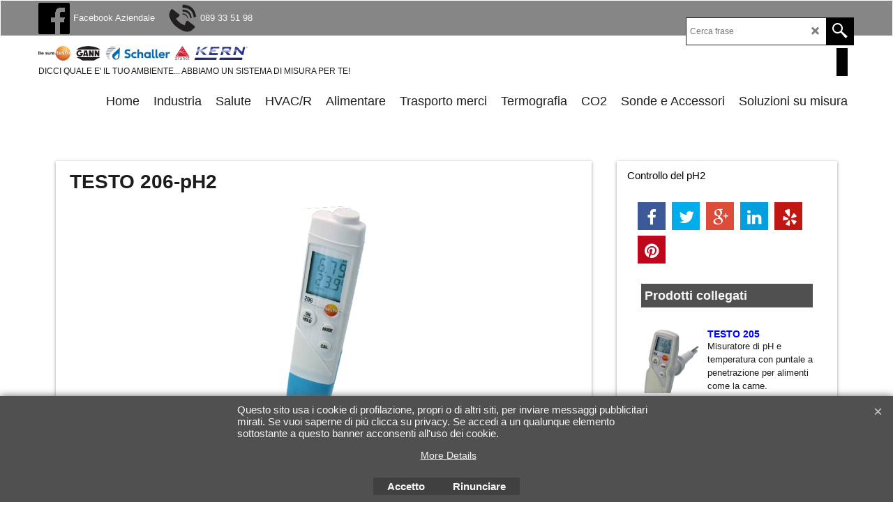

--- FILE ---
content_type: text/html
request_url: https://www.misureambientali.it/contents/it/p236_MISURATORE_DI_PH_E_TEMPERATURA_TESTO_206-pH2.html
body_size: 21047
content:
<!doctype html>
<html xmlns:sf lang="it" dir="ltr">
<head prefix="og: http://ogp.me/ns# fb: http://ogp.me/ns/fb# product: http://ogp.me/ns/product#">
<meta http-equiv="Content-Type" content="text/html; charset=utf-8" />
<meta name="viewport" content="width=device-width, initial-scale=1.0, maximum-scale=1.0" />
<style id="_acj_">body{visibility:hidden!important;}</style>
<script>if(self===top||(function(){try{return typeof(window.parent.applyColorScheme)!='undefined'||document.location.host.indexOf('samplestores.shopfactory')!=-1;}catch(e){return false;}})()){var _acj_=document.getElementById('_acj_');_acj_.parentNode.removeChild(_acj_);}else{top.location=self.location;}</script>
<style id="_cls_">#ProductLoop{opacity:0;}</style>
<script>
window.addEventListener('load',function(){setTimeout(function(){var _cls_=document.getElementById('_cls_');if(_cls_)_cls_.parentNode.removeChild(_cls_);},100);},false);
setTimeout(function(){var _cls_=document.getElementById('_cls_');if(_cls_)_cls_.parentNode.removeChild(_cls_);},5000);
</script>
<title>MISURATORE_DI_PH_E TEMPERATURA TESTO_206-pH2 </title>
<meta name="description" content=" Misuratore del valore di pH e temperatura di sostanze semisolide, alimenti viscoplastici e proteici." />
<meta name="keywords" content="misuratore pH testo 206-pH2, misurazione del pH di sostanze semisolide, sonda per temperatura, " />
<meta http-equiv="expires" content="0" />
<meta name="generator" content="ShopFactory V14 www.shopfactory.com" />
<meta name="author" content="DRAWINGCAD S.R.L." />
<link rel="canonical" href="http://www.misureambientali.it/contents/it/p236_MISURATORE_DI_PH_E_TEMPERATURA_TESTO_206-pH2.html" /><meta property="og:image" content="http://www.misureambientali.it/contents/media/l_testo%20206%20ph2_.png" />
<meta property="og:image" content="http://www.misureambientali.it/contents/media/l_testo%20206%20ph2_.png" />
<meta property="og:type" content="product" />
<meta property="og:url" content="http://www.misureambientali.it/contents/it/p236_MISURATORE_DI_PH_E_TEMPERATURA_TESTO_206-pH2.html" />
<meta property="og:title" content="TESTO 206-pH2" />
<meta property="og:description" content=" Misuratore del valore di pH e temperatura di sostanze semisolide, alimenti viscoplastici e proteici." />
<meta property="product:condition" content="new" />
<meta property="brand" content="Controllo del pH2" />
<meta property="product:sku" content="TESTO%20206-pH2" />
<meta property="product:weight:value" content="0.00" />
<meta property="product:weight:units" content="kg" />
<script type="text/javascript">
/*<![CDATA[*/
function getARMID(key,getOnly){
if(getOnly){return (document.cookie.match('(?:^|;)\\s*'+key+'=([^;]*)') || ['',''])[1];}
var isNew=false,id=location.search.match('[\&\?]'+key+'=([^&]*)');
if(id){
id=id[1];
var cookid=(document.cookie.match('(?:^|;)\\s*'+key+'=([^;]*)') || ['',''])[1];
isNew=(id!=cookid);
}
if(isNew){
var date=new Date(2099,12,31);
document.cookie=key+'='+id+'; expires='+date.toGMTString()+'; path='+location.pathname.replace(new RegExp('(?:contents/)?(?:'+document.documentElement.lang=='en-GB'?'en-uk':document.documentElement.lang+'/)?[^/]*$'),'')+';';
if(typeof(parm)=='undefined')parm={};parm[key]=id;
}
return {'id':id,'new':isNew};
}
var aid=getARMID('aid');
if(aid['id']&&aid['new']){idimg=new Image();idimg.src='//santu.com/webshop/aid_tracker.cgi?aid='+aid['id'];}
/*]]>*/
</script>
<link rel="preload" href="../phpwidgets/fonts.php?family=Open Sans" as="style" onload="this.onload=null;this.rel='stylesheet'" data-externalfont="true">
<style type="text/css">
@import "../styles/website.css?lmd=45510.406667";
@import "../styles/pa_sfx-content_1.css?lmd=45510.440116";
@import "../styles/pd_sfx-blog-base_2.css?lmd=45380.535995";
@import "../styles/index1.css?lmd=45510.406539";
@import "../styles/index2.css?lmd=45510.406667";
@import "../styles/global.css?lmd=45510.440116";
@import "../styles/global-responsive.css?lmd=45510.440116";
/*  */@import "../../shared_files/blocks/box.css?lmd=43028.524144";
@import "../../shared_files/blocks/content.css?lmd=44643.646620";
/*  *//* */
@import "../../shared_files/icomoon/style.css?lmd=44505.523218";
@import "../../shared_files/flickity.min.css?lmd=43129.529606";
</style>
<style type="text/css" id="sf-load-css"></style>
<!-- Require IcoMoon --><script>
var hasProducts=true;
var pgid='P236';
//<!--BEGIN_C78E91C8-61BA-447e-B459-F6FE529C7724-->
var LMD='';
//<!--END_C78E91C8-61BA-447e-B459-F6FE529C7724-->
</script>
<script type="text/javascript" charset="utf-8" src="../loader.js?lmd=45510.413194"></script>
<script id="__sfLoadJQuery" src="../../shared_files/jquery-1.11.1.min.js" type="text/javascript"></script>
<script type="text/javascript" src="../../shared_files/jquery.sidr.min.js?lmd=43129.529606" defer></script>
<script type="text/javascript" charset="utf-8" src="../sf.js?lmd=45510.439583" defer></script>
<script type="text/javascript" src="../../shared_files/flickity.pkgd.min.js?lmd=43129.529606" defer></script>
<script type="text/javascript" src="../../shared_files/jquery.zoom.min.js?lmd=43129.529606" defer></script>
<script type="text/javascript" src="../../shared_files/echo.js?lmd=43152.474931" defer></script>
<script type="text/javascript">
var pgidx=tf.wm.jfile(location.href).replace(/\#.*$/,'');
var _sfProductsInPage=[];
sfFilters.deptEnabled=pgid;
</script>
<meta name="optinout" />
</head>
<body class="GC41 ThemeVersion-11">
<a name="top"></a>
<iframe name="extra" id="extra" src="../extra.html" width="5" height="5" frameborder="0" border="0" unselectable="on" style="position:absolute;z-index:0;overflow:hidden;left:50%;top:50%;display:none;width:5px;height:5px;" allowtransparency="true" class="is-detailed-view"></iframe>
<div class="GC39 header mobile">
<div class="GC26 utils group">
<menu>
<div class="menu_left_col">
<li id="util_menu" class="sf-button sf-corner">
<a id="sidemap-button" href="#Sidemap" title="Menu">
<svg version="1.1" id="Layer_1" xmlns="http://www.w3.org/2000/svg" xmlns:xlink="http://www.w3.org/1999/xlink" x="0px" y="0px" viewBox="0 0 512 512" style="enable-background:new 0 0 512 512;" xml:space="preserve">
<g>
<path d="M491.318,235.318H20.682C9.26,235.318,0,244.577,0,256s9.26,20.682,20.682,20.682h470.636
c11.423,0,20.682-9.259,20.682-20.682C512,244.578,502.741,235.318,491.318,235.318z"></path>
</g>
<g>
<path d="M491.318,78.439H20.682C9.26,78.439,0,87.699,0,99.121c0,11.422,9.26,20.682,20.682,20.682h470.636
c11.423,0,20.682-9.26,20.682-20.682C512,87.699,502.741,78.439,491.318,78.439z"></path>
</g>
<g>
<path d="M491.318,392.197H20.682C9.26,392.197,0,401.456,0,412.879s9.26,20.682,20.682,20.682h470.636
c11.423,0,20.682-9.259,20.682-20.682S502.741,392.197,491.318,392.197z"></path>
</g>
</svg>
</a>
</li>
</div>
<div class="mob_logo_col">
<div class="CompanyImage"><span></span><a href="../../index.html" title="">
<img width="300" height="21" src="../media/trans.gif" data-echo="../media/LOGHI-NUOVI-1000.png" class="DataEchoLoaded" id="I" name="I" border="0" alt="" title="" hspace="0" vspace="0" align="" onmouseover="window.status='';return true;" onmouseout="window.status='';return true" /></a></div>
</div>
<div id="util_group" class="right_icon_col">
<script type="text/javascript">
var idTimeoutMobileSearchHideBox=-1;
function mobileSearch(el){
clearTimeout(idTimeoutMobileSearchHideBox);
if(!el)return;
if(tf.content.document.search)tf.content.document.search.phrase.value=$(el).parents('#mobile_search').find('#phrase').val();
tf.searchPhrase=$(el).parents('#mobile_search').find('#phrase').val();
tf.utils.search_all();
}
function mobileSearchShowBox(){}
function mobileSearchHideBox(){}
</script>
</div>
</menu>
</div>
<div class="search_coll">
<div id="util_searchbox" class="sf-corner">
<form id="mobile_search" name="mobile_search" onsubmit="mobileSearch(this[0]);return false;">
<input type="search" id="phrase" name="phrase" />
<span id="util_searchbox_search" class="sf-button sf-corner">
<button type="submit" title="Ricerca" style="border:none;background-color:transparent;"><i class="icon-search2">&nbsp;</i></button>
</span>
</form>
</div>
</div>
</div>
<script type="text/javascript">
$(document).ready(function(){
if (!tf.isInSF() && !tf.isInDesigner()) $('.gallery-box a').removeAttr('onclick');
if (tf.isInSF()) {
window.Flickity.prototype._dragPointerDown= function( event, pointer ) {
this.pointerDownPoint = Unipointer.getPointerPoint( pointer );
}
}
//topbar
var $galleryTopbar = null, galleryTopbarRowItems = 0;
function SetGalleryTopbar() {
if ($galleryTopbar) $galleryTopbar.flickity('destroy');
$galleryTopbar = null;
$galleryTopbar = $('.TopBar:visible .gallery-box').flickity({
cellAlign: 'left',
freeScroll: true,
contain: true,
setGallerySize: false,
prevNextButtons: false,
pageDots: false,
lazyLoad: true,
imagesLoaded: true
});
$galleryTopbar.flickity('resize');
$('img', $galleryTopbar).css('opacity','');
}
// Link Image Group 1
var galleryRowItems = $('.Banner .BannerImage').length;
if (galleryRowItems >= 1) {
var $gallery = $('.Banner .gallery-box').flickity({
wrapAround: true,
autoPlay: (tf.isInSF() || galleryRowItems == 1 ? false : 5000),
draggable: galleryRowItems > 1,
freeScroll: false,
setGallerySize: false,
prevNextButtons: galleryRowItems > 1,
pageDots: false
});
function ResizeGallery() {
var wBanner = $('.Banner').width(), wAvailable = parseInt('.BannerLinkImageSizes.LinkLogo.FixedWidth') || wBanner, hAvailable = (parseInt($('.Banner .gallery-box').css('max-height','').css('max-height')) || parseInt('.BannerLinkImageSizes.LinkLogo.FixedHeight'));
var rAvailable = hAvailable / wAvailable;
var wMaxNatural = 0, hMaxNatural = 0;
$('.Banner a.BannerImage img, .Banner a.BannerImage .slide-item').each(function(){
$(this).width('');
var wNatural = parseFloat(this.naturalWidth || this.getAttribute('data-naturalwidth') || this.getAttribute('width') || $(this).width()), hNatural = parseFloat(this.naturalHeight || this.getAttribute('data-naturalheight') || this.getAttribute('height') || $(this).height());
if (wNatural >= wMaxNatural) {
if (hMaxNatural == 0 || hNatural <= hAvailable) {
wMaxNatural = wNatural;
hMaxNatural = hNatural;
}
}
});
if (wMaxNatural > 0 && hMaxNatural > 0) {
hMaxNatural = (hMaxNatural / wMaxNatural) * Math.min(wBanner, wMaxNatural);
wMaxNatural = wBanner;
}
var hMax = Math.min(hAvailable, hMaxNatural, wBanner * rAvailable);
$('.Banner .gallery-box').css({'height':'','max-height':'none'}).attr('style',($('.Banner .gallery-box').attr('style')||'')+'height:'+hMax+'px!important;');
$('.Banner .gallery-box .BannerImage').css('height','').attr('style',($('.Banner .gallery-box .BannerImage').attr('style')||'')+'height:'+hMax+'px!important;');
$('.Banner a.BannerImage img, .Banner a.BannerImage .slide-item').each(function(){
$(this).width($(this).width() > wBanner ? '100%' : $(this).width());
});
if ($gallery) $gallery.flickity('resize');
}
$('.Banner .BannerImage img').off('load imageLoaded.flickity').on('load imageLoaded.flickity', ResizeGallery);
$(window).on('load resize', ResizeGallery);
if (galleryRowItems > 1) {
$('.Banner .BannerImage').each(function(i, item){
var clsname = i == 0 ? "button selected" : "button";
$('.Banner .gallery-buttons').append('<span class="'+clsname+'">&nbsp;</span>');
});
// Flickity instance
var flkty = $gallery.data('flickity');
var $cellButtonGroup = $('.Banner .gallery-buttons');
var $cellButtons = $cellButtonGroup.find('.button');
// update selected cellButtons
$gallery.on( 'cellSelect', function() {
$cellButtons.filter('.selected').removeClass('selected');
$cellButtons.eq( flkty.selectedIndex ).addClass('selected');
});
// select cell on button click
$cellButtonGroup.on( 'click', '.button', function() {
var index = $(this).index();
$gallery.flickity( 'select', index );
});
}
}
function galleryGetRowItems(outerSelector, itemSelector) {
var w = 0, wOuter = $(outerSelector).width() - 1, items = 0;
$(outerSelector)
.find(itemSelector).each(function(){
w += $(this).outerWidth(true);
items++;
var margin = ($(this).outerWidth(true) - $(this).outerWidth());
if (w - margin + 1 >= wOuter) return false;
})
;
return items;
}
//top
var $gallery1 = null, gallery1RowItems = 3;
function SetGallery1() {
$gallery1 = $('.PageLinkBoxWrapper .gallery-box').flickity({
cellAlign: 'left',
wrapAround: true,
freeScroll: true,
setGallerySize: false,
prevNextButtons: false,
lazyLoad: true,
pageDots: false
});
$gallery1.flickity('resize');
$('.PageLinkBoxWrapper .gallery-action').removeClass('hide');
}
$('.PageLinkBoxWrapper .icon-arrow-left3').on( 'click', function() {
$gallery1.flickity('previous');
if ($(window).width() > 619) {
for (var n = 1; n < gallery1RowItems; n++) {
$gallery1.flickity('previous');
}
}
});
$('.PageLinkBoxWrapper .icon-arrow-right3').on( 'click', function() {
$gallery1.flickity('next');
if ($(window).width() > 619) {
for (var n = 1; n < gallery1RowItems; n++) {
$gallery1.flickity('next');
}
}
});
if ($(window).width() > 619) {
if ($('.PageLinkBoxWrapper .PageLinkBoxItem').length > gallery1RowItems)  SetGallery1();
}
else {
if ($('.PageLinkBoxWrapper .PageLinkBoxItem').length > 1) SetGallery1();
}
//bottom
var $gallery2 = null, gallery2RowItems = 3;
function SetGallery2() {
$gallery2 = $('.BannerBottomWrapper .gallery-box').flickity({
cellAlign: 'left',
wrapAround: true,
freeScroll: true,
setGallerySize: false,
prevNextButtons: false,
lazyLoad: true,
pageDots: false
});
$gallery2.flickity('resize');
$('.BannerBottomWrapper .gallery-action').removeClass('hide');
}
$('.BannerBottomWrapper .icon-arrow-left3').on( 'click', function() {
$gallery2.flickity('previous');
if ($(window).width() > 619) {
for (var n = 1; n < gallery2RowItems; n++) {
$gallery2.flickity('previous');
}
}
});
$('.BannerBottomWrapper .icon-arrow-right3').on( 'click', function() {
$gallery2.flickity('next');
if ($(window).width() > 619) {
for (var n = 1; n < gallery2RowItems; n++) {
$gallery2.flickity('next');
}
}
});
if ($(window).width() > 619) {
if ($('.BannerBottomWrapper .BannerBottomItem').length > gallery2RowItems)  SetGallery2();
}
else {
if ($('.BannerBottomWrapper .BannerBottomItem').length > 1) SetGallery2();
}
//resize
$(window).resize(function(){
if ($(window).width() > 619) {
if ($gallery1 != null && $('.PageLinkBoxWrapper .PageLinkBoxItem').length <= gallery1RowItems)  {
$('.PageLinkBoxWrapper .gallery-action').addClass('hide');
$gallery1.flickity('destroy');
$gallery1 = null;
}
if ($gallery2 != null && $('.BannerBottomWrapper .BannerBottomItem').length <= gallery2RowItems) {
$('.BannerBottomWrapper .gallery-action').addClass('hide');
$gallery2.flickity('destroy');
$gallery2 = null;
}
}
else {
if ($gallery1 == null && $('.PageLinkBoxWrapper .PageLinkBoxItem').length > 1)  SetGallery1();
if ($gallery2 == null && $('.BannerBottomWrapper .BannerBottomItem').length > 1)  SetGallery2();
}
if (tf.isMobile && $('.header.mobile > .TopBar').length == 0) {
if ($galleryTopbar) $galleryTopbar.flickity('destroy');
$galleryTopbar = null;
$('#WebSite .TopBar').clone(true).attr('id', $('#WebSite .TopBar').attr('id')+'Clone').prependTo('.header.mobile');
(function waitForMobileUtils() {
if (!tf.utils || !tf.utils.showMobileUtils) { setTimeout(waitForMobileUtils, 200); return; }
tf.utils.showMobileUtils();
})();
}
else if (!tf.isMobile) {
if ($galleryTopbar) $galleryTopbar.flickity('destroy');
$galleryTopbar = null;
$('.header.mobile > .TopBar').remove();
}
galleryTopbarRowItems = 0;
$('.TopBar:visible .CustomNavBox').each(function(){ galleryTopbarRowItems += $(this).outerWidth(true); })
if ($galleryTopbar != null && $('.TopBar:visible .gallery-box').width() >= galleryTopbarRowItems) {
$galleryTopbar.flickity('destroy');
$galleryTopbar = null;
}
else if ($('.TopBar:visible .gallery-box').width() < galleryTopbarRowItems) SetGalleryTopbar();
});
$(window).trigger('resize');
});
</script>
<div id="WebSite" class="GC38">
<div id="WebSiteHeader" class="GC39 LayoutObject">
<div id="WebSiteHeaderInner" class="WebSiteHeaderInner">
<div id="TopBar" class="GC90 TopBar">
<div id="TopBarDesign" class="GC90 TopBarDesign"></div>
<div id="CustomNav-D-45" class="CustomNav">
<div class="gallery-box">
<a target="_self" href="https://www.facebook.com/people/Drawingcad-Srl/100013946045605" class="" id="">
<div class="CustomNavBox" title="" id="CustomNavImage-D-45LD5">
<img id="D-45LD5" data-echo="../media/k_45x45-facebook-NERO.png" class="CustomNavImage" height="45" alt="Facebook Aziendale" border="0">
<div class="CustomNavInfo">
<div class="GC69 CustomNavTitle" ID="CustomNavTitle-D-45LD5">Facebook Aziendale</div>
</div>
</div>
</a>
<a class="">
<div class="CustomNavBox" title="" id="CustomNavImage-D-45LD37">
<img id="D-45LD37" data-echo="../media/n_45x45-TELEFONO.png" class="CustomNavImage" height="40" alt="089 33 51 98" border="0">
<div class="CustomNavInfo">
<div class="GC69 CustomNavTitle" ID="CustomNavTitle-D-45LD37">089 33 51 98</div>
</div>
</div>
</a>
<a class="">
<div class="CustomNavBox" title="" id="CustomNavImage-D-45LD73">
<div id="CustomNavTitle-D-45LD73" class="GC69 CustomNavHeading">                              </div>
</div>
</a>
</div>
</div>
</div>
<div id="DesignImage1" class="GC26 DesignImage1">
<span id="DesignBar1" class="GC26 top-designbar"></span>
<div class="header-mid-bar">
<div class="title-wrapper">
<div id="CompanyImage" class="GC86 smaller">
<a href="../../index.html" title="">
<img width="300" height="21" src="../media/trans.gif" data-echo="../media/LOGHI-NUOVI-1000.png" class="DataEchoLoaded" id="I" name="I" border="0" alt="" title="" hspace="0" vspace="0" align="" onmouseover="window.status='';return true;" onmouseout="window.status='';return true" />
</a>
</div>
<h2 id="SiteSlogan" class="GC42">DICCI QUALE E' IL TUO AMBIENTE... ABBIAMO UN SISTEMA DI MISURA PER TE!</h2>
</div>
<div class="wrap_bottom"><div class="top-right">
<div id="Search" class="GC86">
<div id="search-wrapp" class="search-wrapper-new">
<form name="search">
<input class="GC22 SearchTextField" type="text" id="phrase" name="phrase" size="12" maxlength="40" placeholder="Cerca frase" />
<a id="serachIcon" class="GC48 icon-search2 SearchButton" title="Ricerca" href="#"></a>
<a class="GC48 icon-zoom-in2 SearchButton SearchButtonAdvanced" title="Ricerca avanzata" href="#"></a>
</form>
</div>
</div>
<div class="top-right">
<div id="Login" class="GC15 desktop tablet">
<script type="text/javascript">function drf(){if(tf.utils && !isInSFClassic()){specialLoading=true;tf.utils.displayResellerForm();}else setTimeout('drf()',250);}drf();</script>
<div id="ResellerForm" class="LoginSignUpLink"></div>
</div>
</div>
</div></div></div>
</div>
<div id="DesignImage3" class="DesignImage3">
<div class="index2-wrapp">
<div id="Index2" class="GC32 Index2">
<script type="text/javascript">
$(function(){
$('.Index2').on('load', function(){
var idxNum = $(this).attr('class').replace(/.*Index(\d+).*/,'$1');
var GCNum = [
{'top':'GC28', 'tophover':'GC29', 'sub':'GC30', 'subhover':'GC31'},
{'top':'GC32', 'tophover':'GC33', 'sub':'GC34', 'subhover':'GC35'}
][idxNum-1];
$('.idx'+idxNum+'Submenu').empty();
var $branch = $('[id^=idx][id$='+tf.pgid+'] + ul', $(this)).clone(true, true);
if ($branch.length > 0) {
var $subpageNavigation = $('#idxSubpageNavigationAlt');
if ($subpageNavigation.length == 0) {
$subpageNavigation = $('#idxSubpageNavigation');
if ($subpageNavigation.length == 0) $subpageNavigation = $('<div id="idxSubpageNavigation"></div>');
var placed = false, $placement = $('.PageTitle');
if ($placement.length > 0) {
$placement.after($subpageNavigation);
if ($('.PageImage ~ .PageTitle + #idxSubpageNavigation').length == 1) $('.PageImage').insertAfter('#idxSubpageNavigation');
placed = true;
}
if (!placed) {
var selectors = ['.PageIntroduction', '.PageDescription'];
for (var n = 0; n < selectors.length; n++) {
$placement = $(selectors[n]);
if ($placement.length > 0) {
$placement.before($subpageNavigation);
if ($('.PageImage ~ #idxSubpageNavigation + '+selectors[n]).length == 1) $('.PageImage').insertAfter('#idxSubpageNavigation');
placed = true;
break;
}
}
}
if (!placed) {
var selectors = ['#PageContainer1', '#PageContainer11'];
for (var n = 0; n < selectors.length; n++) {
$placement = $(selectors[n]);
if ($placement.length > 0) {
$placement.append($subpageNavigation);
break;
}
}
}
}
$subpageNavigation
.width('auto')
.removeClass('GC28 GC32')
.append('<div class="idx'+idxNum+'Submenu" data-toplevelid="d-33"><i class="icon-spinner2 icon-fa-spin"></i></div>');
$branch.find('> li > ul, i[class*=icon-], li.see-all').remove();
$branch.find('> li')
.on('mouseover', function(){tf.navOvr(this, '', GCNum['subhover']);if(tf.autoText)tf.autoText.localApply(this.parentNode);})
.on('mouseout', function(){tf.navOut(this, '', GCNum['sub']);if(tf.autoText)tf.autoText.localApply(this.parentNode);})
.addClass('idx'+idxNum+'Sub')
.find('> a')
.on('mouseover', function(){tf.navOvr(this, '', '');})
.on('mouseout', function(){tf.navOut(this, '', '');})
.addClass('idx'+idxNum+'Sub')
;
var mh = 0;
$branch.find('> li > a > img').each(function(){
var hasImg = !!$(this).attr('src');
if (!hasImg) $(this).hide();
mh = Math.max(mh, $(this).css('max-height'));
});
var prop = (mh ? 'height:'+mh+'px;' : '');
$branch.find('> li > a').each(function(){
if ($(this).find('> img').length > 0) $(this).find('> img').wrap('<div class="SubPageNavigationImageContainer" style="'+prop+'"></div>');
else $(this).prepend('<div class="SubPageNavigationImageContainer"><span></span></div>');
$(this).addClass('SubPageNavigationBox').find('> span').addClass('SubPageNavigationTitle').wrap('<div class="SubPageNavigationTitleContainer"></div>');
});
$('.idx'+idxNum+'Submenu').empty().append($branch);
$(window).on('load resize', function () {
var $container = $('.idx'+idxNum+'Submenu > ul'), $items = $('li', $container);
var outerSpace = $items.outerWidth(true) - $items.width();
var maxAvailableWidth = $container.css('width','auto').width();
var maxColumns = 8, itemMaxWidth = 260, w = 0;
for (var n = 1; n <= maxColumns; n++) {
w = parseInt((maxAvailableWidth / n) - outerSpace);
if (w <= itemMaxWidth) break;
}
$items.width(w);
$container.width((w + outerSpace) * Math.min(n, $items.length));
if(tf.echo)tf.echo.render();
});
$(window).trigger('resize');
}
$('img', $(this)).remove();
$('> ul[class*=idx]', $(this))
.sfMegaMenu({
'submenuDirection':'below',
'layout':'base',
'showImages':false,
'iconOpenRight':'icon-arrow-right3',
'iconOpenDown':'icon-arrow-down3',
'iconNoImage':'icon-image',
'iconPin':'icon-pushpin',
'idxNum':idxNum,
'onLoad':function() {
var $idxSlider = $('#Index2 > .idx2List');
$('> li', $idxSlider).last().clone().appendTo($idxSlider).children().remove();
function setIdxSlider() {
$idxSlider.parent().width('100%').css('float','none');
$idxSlider
.on('cellSelect', function(){
var flkty = $(this).data('flickity');
if (flkty) {
if (flkty.selectedIndex == $(this).data('selectedIndex')) return;
if ($(this).data('translateX') == $('.flickity-slider', this).css('transform')) {
if (flkty.selectedIndex > $(this).data('selectedIndex')) flkty.selectedIndex = $(this).data('selectedIndex');
else if (flkty.selectedIndex < $(this).data('selectedIndex')) flkty.selectedIndex--;
}
$(this).data({'selectedIndex':flkty.selectedIndex, 'translateX':$('.flickity-slider', this).css('transform')});
}
})
.on('settle', function(){
var $last = $('.flickity-slider > li', this).last(), shifted = $('.flickity-slider', this).css('transform').match(/matrix\((.+)\)/) || $('.flickity-slider', this).css('transform').match(/matrix3d\((.+)\)/), shiftedpx = 0;
if (shifted && shifted.length > 1) shiftedpx = parseFloat((shifted[1].split(', ')[12]) || (shifted[1].split(', ')[4]));
if (parseFloat($last.css('left')) + $last.outerWidth(true) <= $('.flickity-slider', this).width() + Math.abs(shiftedpx)) $('.next', this).attr('disabled', 'disabled');
else $('.next', this).removeAttr('disabled');
})
.flickity({
cellAlign: 'left',
contain: true,
wrapAround: false,
autoPlay: false,
draggable: true,
freeScroll: true,
setGallerySize: false,
prevNextButtons: true,
pageDots: false,
percentPosition: false
})
.flickity('resize')
.find('.flickity-viewport')
.find('.flickity-slider').addClass('idx2List')
.end()
.parentsUntil('[id^=WebSite]').each(function(){
var zIndex = $(this).css('z-index');
if (zIndex == 'auto' || parseInt(zIndex) <= 0) $(this).css('z-index', idxNum == 2 ? 1000 : 1001);
})
;
}
function unsetIdxSlider() {
if ($idxSlider.hasClass('flickity-enabled')) {
$idxSlider
.flickity('destroy')
;
}
$idxSlider.parent().css({'float':''});
}
$(window).on('resize', function () {
unsetIdxSlider(); $idxSlider.parent().css({'width':'', 'float':'none'});
if ($('#WebSite').width() > 619) {
var w = 0, wContainer = ($idxSlider.parent().outerWidth(true)||$idxSlider.outerWidth(true))+1;
$('> li, .flickity-slider > li', $idxSlider).each(function(){ w += $(this).outerWidth(true); $(this).css('height',''); if($(this).outerHeight()>0)$(this).outerHeight($(this).outerHeight()); });
if (w-1 > wContainer) {
setIdxSlider();
$idxSlider.flickity('resize');
setTimeout(function(){$idxSlider.flickity('reposition');}, 200);
}
else if (w < wContainer) unsetIdxSlider();
}
});
$(window).trigger('resize');
}
})
.parent().find('.idx2List > li > a > span').addClass('vcenter');
});
});
</script>
<script type="text/javascript">equalHeightClass.push('SubPageNavigationImageContainer');</script>
<script type="text/javascript">equalHeightClass.push('SubPageNavigationTitleContainer');</script>
<script type="text/javascript">equalHeightClass.push('SubPageNavigationBox');</script>
<!--
Version tag, please don't remove
$Revision: 46130 $
$HeadURL: svn://localhost/ShopFactory/branches/V14_60/bin/SFXTemplates/Index/Horizontal/SFX-BASE_1/toplevel.html $
-->
<i class="icon-spinner2 icon-fa-spin"></i>
<script type="text/javascript">
jQuery(document).ready(function(){
jQuery('.Index2').load(tf.wm.url('d-33.html','-',true)+' ',function(){
if(tf.isEntryPage){
jQuery('.Index2 a[href]').not('a[href^=http]').each(function(){
if(this.id.match(/D-2$/)) this.href=tf.wm.url((tf.lang==tf.baseLang?'../../':'../../'+tf.lang+'/')+this.href.replace(/.*\//,''),'-');
else this.href=tf.wm.url(this.href.replace(/.*\//,''),'-',true);
});
jQuery('.Index2 a img[src]').each(function(){jQuery(this).attr('src', jQuery(this).attr('src').replace(/\.\.\/media\//g,(tf.lang!=tf.baseLang?'../':'')+'contents/media/'));if(jQuery(this).data('echo'))jQuery(this).attr('data-echo', jQuery(this).data('echo').replace(/\.\.\/media\//g,(tf.lang!=tf.baseLang?'../':'')+'contents/media/'));});
} else {
jQuery('.Index2 a[href]').not('a[href^=http]').each(function(){
if(this.id.match(/D-2$/)) {
this.href=tf.wm.url((tf.lang==tf.baseLang?'../../':'../../'+tf.lang+'/')+this.href.replace(/.*\//,''),'-');
}
});
}
jQuery('.Index2').trigger('load');
});
});
</script>
</div><div id="idx2Sentinel"></div>
</div>
</div>
<!-- SFNOTE_END: IndexCodeSnippetBottom --></div>
</div>
<div id="WebSiteContent" class="GC1 inner-content">
<div id="idxSubpageNavigation" class="GC24 EqualHeight"></div>
<div id="Content" class="GC24 ContentBody">
<div id="PageContainer11" class="EqualHeight_PageContainer1">
<!-- Page elements are kept in this div so the if statement above may
make room for PageLinkBox -->
<div id="PageContainer1" class="EqualHeight_PageContainer1">
</div>
</div>
<script type="text/javascript">
/*<![CDATA[*/
function mfw(){var a='<div style="line-height:0.01em;height:0;overflow-y:hidden;">';for(var n=0;n<20;n++)a+='&lt;!-- MakeFullWidth'+n+' --&gt;';a+='</div>';dw(a);}
var jsloaded=false,opt=[];
/*]]>*/
</script>
<script type="text/javascript">
/*<![CDATA[*/
var __sfChoiceImageLocation='optionarea_radiobutton_one',__sfChoiceImageWidth=parseInt('60');
/*]]>*/
</script>
<script type="text/javascript">
$(document).ready(function(){
if (!tf.isInSF() && !tf.isInDesigner()) $('.gallery-box a').removeAttr('onclick');
if (tf.isInSF()) {
window.Flickity.prototype._dragPointerDown= function( event, pointer ) {
this.pointerDownPoint = Unipointer.getPointerPoint( pointer );
}
}
var $gallery = null, $gallerySlider = $('.ProductCrossPromotionSlider'), $galleryBox = $gallerySlider.find('.gallery-box'), $galleryContainer = $gallerySlider.find('.ProductCrossPromotionContainer'), $galleryAction = $gallerySlider.find('.gallery-action');
function SetGallery() {
$gallery = $galleryBox.flickity({
cellAlign: 'left',
wrapAround: true,
freeScroll: true,
setGallerySize: true,
prevNextButtons: false,
pageDots: false
});
$gallery.flickity('resize');
$galleryAction.removeClass('hide');
}
function UnsetGallery() {
$galleryAction.addClass('hide');
$gallery.flickity('destroy');
$gallery = null;
}
function ToggleGallery() {
var galleryBoxWidth = $galleryBox.width();
for (var n = galleryBoxWidthThresholds.length; n > 0; n--) {
if (galleryBoxWidth > galleryBoxWidthThresholds[n - 1]) {
if (n == galleryBoxWidthThresholds.length && $galleryContainer.length < n) {
if($gallery != null)
UnsetGallery();
return;
} else if (n == 1 && $gallery == null && $galleryContainer.length > n) {
SetGallery();
} else {
if ($gallery != null && $galleryContainer.length < (n + 1)) {
UnsetGallery();
} else if ($gallery == null && $galleryContainer.length > n) {
SetGallery();
}
}
}
}
}
var galleryBoxWidthThresholds = [0, 0, 410, 587, 900];
$gallerySlider.find('.icon-arrow-left3').on('click', function() {
var galleryBoxWidth = $galleryBox.width();
for (var n = 1; n < galleryBoxWidthThresholds.length; n++) {
if (galleryBoxWidth > galleryBoxWidthThresholds[n]) $gallery.flickity('previous');
}
});
$gallerySlider.find('.icon-arrow-right3').on('click', function() {
var galleryBoxWidth = $galleryBox.width();
for (var n = 1; n < galleryBoxWidthThresholds.length; n++) {
if (galleryBoxWidth > galleryBoxWidthThresholds[n]) $gallery.flickity('next');
}
});
var galleryBoxWidth = $galleryBox.width();
for (var n = galleryBoxWidthThresholds.length; n > 0; n--) {
if (galleryBoxWidth > galleryBoxWidthThresholds[n-1]) {
if ($galleryContainer.length > n) SetGallery();
}
}
$(document).bind('domChanged', function(){
ToggleGallery();
if($gallery != null)
$gallery.flickity('resize');
});
//resize
$(window).resize(function(){
ToggleGallery();
});
});
</script>
<div id="ProductContainer1">
<form name="productForm" id="ProductLoop">
<div class="GC22 Product" ID="Product-P236">
<script type="application/ld+json">
[{
"@context":"http://schema.org",
"@type":"Product",
"@id":"Product-P236",
"sku":"TESTO%20206-pH2",
"name":"TESTO 206-pH2",
"brand":{"@type":"Brand","name":"Controllo del pH2"},
"mpn":"0563M 2062",
"description":" Misuratore del valore di pH e temperatura di sostanze semisolide, alimenti viscoplastici e proteici.",
"image":"http://www.misureambientali.it/contents/media/l_testo%20206%20ph2_.png"
}]
</script>
<a name="p236"></a>
<script type="text/javascript">
/*<![CDATA[*/
_sfProductsInPage.push('P236');
//DistributorCode-P236:0563M 2062
//Manufacturer-P236:Controllo del pH2
//ManufacturerCode-P236:0563M 2062
//ProductCode-P236:TESTO 206-pH2
/*]]>*/
</script>
<div class="ProductContainer5 EqualHeightProductContainer5-2" id="ProductContainer5">
<div class="ProductContainer4" id="ProductContainer4">
<div class="ProductOuter">
<div class="ProductContainer3" id="ProductContainer3">
<a href="p236_MISURATORE_DI_PH_E_TEMPERATURA_TESTO_206-pH2.html"><h1 class="GC37 ProductTitle" ID="ProductTitle-P236">TESTO 206-pH2</h1></a>
<div id="ProductImageContainer-P236" class=" ProductImageContainer ThumbnailSlider-vertical" style="">
<div style="position:relative;z-index:1;" class="ImgLink">
<div id="ProductImage-P236" class="ProductImage">
<a src="../media/l_testo%20206%20ph2_.png" tn="" tnreal="" rel="sfMediaBox[ProductImage-P236]" id="ProductThumbnailImage-P236" title="" description="" mediatype="IMG" mw="234" mh="700" onclick="cancelBuble(event);if(tf.utils&&!tf.isInSF())tf.utils.sfMediaBox.init(['ProductImage-P236',''],gl('ProductImage-P236').getAttribute('jumptoid'));return false;" class="">
<img width="234" height="700" src="../media/trans.gif" data-echo="../media/l_testo%20206%20ph2_.png" class="DataEchoLoaded" id="IP236" name="IP236" border="0" alt="testo 206 ph2" title="testo 206 ph2" hspace="0" vspace="0" align="" onmouseover="window.status='testo 206 ph2';return true;" onmouseout="window.status='';return true" />
<div class="GC10 ProductImageCaptionIcon Icon ImgLink sf-corner sf-gradient" style="position:absolute;bottom:5px;right:5px;z-index:1;" id="pici-P236" onclick="cancelBuble(event);if(tf.utils&&!tf.isInSF())tf.utils.sfMediaBox.init(['ProductImage-P236','ProductMoreImages-P236',''],gl('ProductImage-P236').getAttribute('jumptoid'));return false;">
<i class="icon-fa-overlay-sm icon-search2 icon-fa-1x"></i>
</div>
</a>
</div>
</div>
<style>
#ProductImage-P236{max-width:100%;}
</style>
</div>
</div>
<div id="ProductDetailsNav">
<ul id="ProductDetailsTab" class="GC62 ProductDetailsTab" ID="ProductDetailsTab-P236">
<div class="GC64 divider"></div>
<li data-index="1" class="GC64 ProductDetailsTabItem sf-corner"><span onclick="this.blur(); return productDetailsPanelShow(1);" title="">Descrizione</span></li>
</ul>
</div>
<div class="GC73 ProductDetailsPanel1" id="ProductDetailsPanel1">
<div class="GC73 ProductContainer5" id="ProductContainer5">
<h2><div class="GC11 ProductIntroduction" ID="ProductIntroduction-P236"><p align="center">Misuratore del valore di pH e temperatura di sostanze semisolide, alimenti viscoplastici e proteici.</p></div></h2><!--schema.org format-->
<div class="ProductHighlightOuter">
<div class="GC79 ProductHighlight" ID="ProductHighlight-P236">Scarica la brochure in formato PDF</div>
</div>
<div class="GC12 ProductDescription" ID="ProductDescription-P236"><div class="row sf-wrapped"><div class="column full"><p><strong>Descrizione</strong><br>Industria cosmetica, settore alimentare, industria metallurgica: Il misuratore pH testo 206-pH2 è impiegato in molti settori. È adatto alla misurazione del pH di sostanze semi solide.</p><p><strong>-</strong> Alimenti viscoplastici e proteinici, come gelatina, formaggio, frutta ecc.<br><strong>-</strong> Materiali liquidi e pastosi come creme e oli <br><strong>-</strong> Lubrorefrigeranti miscibili in acqua</p><p><strong>Oltre alla punta a immersione il misuratore pH testo 206-pH2 dispone di una sonda per temperatura integrata</strong>. In questo modo è possibile non solo una veloce e precisa misurazione del pH, ma anche una contemporanea misurazione della temperatura al centro.</p><p>Grazie al grande volume di elettrolita in gel e al doppio diaframma la sonda è stagna, esente da manutenzione, robusta e resistente allo sporco.</p><p>Lo strumento di misura consente una calibrazione a 1, 2 o 3 punti. Il riconoscimento automatico del valore finale è di aiuto alla misurazione.</p><p><strong>La custodia protettiva TopSafe</strong> compresa nella fornitura conferisce al misuratore pH testo 206-pH2 la classe di protezione IP68: È lavabile in lavastoviglie, igienica e protegge lo strumento dallo sporco, dall'acqua e dagli urti.</p><p><strong>&nbsp;&nbsp; NTC</strong><br>- Campo di misura: 0 a +60 °C (nel breve periodo, fino a +80 °C max. 5 min)<br>- Precisione: ±0,4 °C<br>- Risoluzione: 0,1 °C</p><p><strong>&nbsp;&nbsp; Misura del pH</strong><br>- Campo di misura: 0 a 14 pH<br>- Precisione: ±0,02 pH<br>- Risoluzione: 0,01 pH</p><p><strong>&nbsp;&nbsp; Dati tecnici generali</strong><br>- Dimensioni: 197 x 33 x 20 mm<br>- Temperatura di lavoro: 0 a +60 °C<br>- Involucro: ABS con TopSafe, classe di protezione IP68<br>- Classe di protezione: IP68<br>- Tipo batteria: 1 x CR2032<br>- Tempo di fermo: 80 h (auto-spegnimento 10 min)<br>- Tipo display: LCD<br>- Dimensioni display: 2 linee<br>- Numero di canali: 2 canali<br>- Ciclo di misura: 2 misure al secondo<br>- Compensazione di temperatura: automatico<br>- Temperatura di stoccaggio: -20 a +70 °C<br>- Peso: 69 g<br>&nbsp;&nbsp; <br><strong>&nbsp;&nbsp; Contenuto della fornitura</strong><br>Misuratore pH testo 206 pH2 per sostanze visco-plastiche, comprensivo di calotta di custodia con gel, custodia protettiva TopSafe e aggancio in cintura o a parete.</p></div></div></div>
</div><!--5-->
</div><!--ProductDetailsPanel1-->
</div>
<div class="ProductContainer2 EqualHeightProductContainer5-2" id="ProductContainer2" ID="ProductContainer2-P236">
<div class="GC60 ProductContainer6" id="ProductContainer6">
<div id="ProductNumbers" class="GC67 ProductNumbers">
<div class="GC67 ProductManufacturer">Controllo del pH2</div>
</div>
<div class="ProductPurchaseContainer">
<div class="ProductPurchaseContainerInner">
<div id="productmediashareholder"><script type="text/javascript">tf.load('load_productmediashare.html','productmediashareholder',false,null,true);</script></div>
</div></div>
<script type="text/javascript" src="../../shared_files/jquery.sfbannerslider.js" defer></script>
<div class="GC76 ProductCrossPromotion" ID="ProductCrossPromotion-P236">
<div class="GC5 ProductCrossPromotionHeading" id="ProductCrossPromotionHeading-P236">Prodotti collegati</div>
<div id="ProductCrossPromotionSlider" class="">
<div class="GC57 icon-arrow-left3 gallery-action hide" ID="FlickityPrevious-P236"></div>
<div class="GC57 icon-arrow-right3 gallery-action hide" ID="FlickityNex-P236"></div>
<div class="gallery-box">
<div id="ProductCrossPromotionContainer-P236LD1" class="GC61 ProductCrossPromotionContainer EqualHeight_ProductCrossPromotionContainer">
<div class="ProductCrossPromotionInner0">
<div class="GC16 ProductCrossPromotionImage" ID="ProductCrossPromotionImage-P236LD1">
<a target="" href="p434_MISURATORE_DI_PH_E_TEMPERATURA_TESTO_205.html" class="" onclick="cancelBuble(event);if(tf.isInDesigner())location=tf.wm.url('p434_MISURATORE_DI_PH_E_TEMPERATURA_TESTO_205.html','-',true);else tf.moreHistory.push(tf.pgidx,tf.wm.jfile(this.href),false);return true;" data-productcrosspromotionurl-P434="p434_MISURATORE_DI_PH_E_TEMPERATURA_TESTO_205.html">
<img width="370" height="404" src="../media/trans.gif" data-echo="../media/k_testo%20205_.png" class="DataEchoLoaded" id="IP236LD1" name="IP236LD1" border="0" alt="TESTO 205" title="TESTO 205" hspace="0" vspace="0" align="" onmouseover="window.status='TESTO 205';return true;" onmouseout="window.status='';return true" />
</a>
</div>
<a target="" href="p434_MISURATORE_DI_PH_E_TEMPERATURA_TESTO_205.html" class="" onclick="cancelBuble(event);if(tf.isInDesigner())location=tf.wm.url('p434_MISURATORE_DI_PH_E_TEMPERATURA_TESTO_205.html','-',true);else tf.moreHistory.push(tf.pgidx,tf.wm.jfile(this.href),false);return true;" data-productcrosspromotionurl-P434="p434_MISURATORE_DI_PH_E_TEMPERATURA_TESTO_205.html">
<h2 class="GC78 ProductCrossPromotionTitle" ID="ProductCrossPromotionTitle-P236LD1">TESTO 205</h2>
</a>
<a target="" href="p434_MISURATORE_DI_PH_E_TEMPERATURA_TESTO_205.html" class="" onclick="cancelBuble(event);if(tf.isInDesigner())location=tf.wm.url('p434_MISURATORE_DI_PH_E_TEMPERATURA_TESTO_205.html','-',true);else tf.moreHistory.push(tf.pgidx,tf.wm.jfile(this.href),false);return true;" data-productcrosspromotionurl-P434="p434_MISURATORE_DI_PH_E_TEMPERATURA_TESTO_205.html">
<div class="GC61 ProductCrossPromotionDescription" id="ProductCrossPromotionDescription-P236LD1">Misuratore di pH e temperatura con puntale a penetrazione per alimenti come la carne.</div>
</a>
</div>
<div class="ProductCrossPromotionInner1">
<div id="ProductCrossPromotionPriceCalculated-P434" class="GC56 ProductCrossPromotionPriceCalculated"></div><div class="GC55 ProductCrossPromotionPriceOtherInformation">
<input type="hidden" name="ProductPriceLayout" />
<div id="ProductCrossPromotionIncTaxes-P434" class="ProductCrossPromotionIncTaxes"></div>
<div class="ProductCrossPromotionPriceTax">
<span id="ProductCrossPromotionPriceTaxPrice-P434" class="ProductCrossPromotionPriceTaxPrice"></span>
<span id="ProductCrossPromotionPriceTaxPriceText-P434" class="ProductCrossPromotionPriceTaxPriceText"></span>
</div>
<div class="ProductPriceOther_ShippingWeightBasePrice">
</div>
</div>
</div>
<div class="ProductCrossPromotionInner3">
<div class="GC13 sf-corner PageLinkBoxMoreDetails">
<a target="" href="p434_MISURATORE_DI_PH_E_TEMPERATURA_TESTO_205.html" class="ProductCrossPromotionTitle" onclick="cancelBuble(event);if(tf.isInDesigner())location=tf.wm.url('p434_MISURATORE_DI_PH_E_TEMPERATURA_TESTO_205.html','-',true);else tf.moreHistory.push(tf.pgidx,tf.wm.jfile(this.href),false);return true;" data-productcrosspromotionurl-P434="p434_MISURATORE_DI_PH_E_TEMPERATURA_TESTO_205.html">
Fare clic qui </a></div>
</div>
</div>
<div id="ProductCrossPromotionContainer-P236LD2" class="GC61 ProductCrossPromotionContainer EqualHeight_ProductCrossPromotionContainer">
<div class="ProductCrossPromotionInner0">
<div class="GC16 ProductCrossPromotionImage" ID="ProductCrossPromotionImage-P236LD2">
<a target="" href="d2066542916_Misure_a_campione_della_temperatura.html" class="" data-productcrosspromotionurl-D2066542916="d2066542916_Misure_a_campione_della_temperatura.html">
<img width="385" height="383" src="../media/trans.gif" data-echo="../media/k_panifici%201_.png" class="DataEchoLoaded" id="IP236LD2" name="IP236LD2" border="0" alt="Misure a campione della temperatura in Macellerie e Panifici" title="Misure a campione della temperatura in Macellerie e Panifici" hspace="0" vspace="0" align="" onmouseover="window.status='Misure a campione della temperatura in Macellerie e Panifici';return true;" onmouseout="window.status='';return true" />
</a>
</div>
<a target="" href="d2066542916_Misure_a_campione_della_temperatura.html" class="" data-productcrosspromotionurl-D2066542916="d2066542916_Misure_a_campione_della_temperatura.html">
<h2 class="GC78 ProductCrossPromotionTitle" ID="ProductCrossPromotionTitle-P236LD2">Misure a campione della temperatura in Macellerie e Panifici</h2>
</a>
<a target="" href="d2066542916_Misure_a_campione_della_temperatura.html" class="" data-productcrosspromotionurl-D2066542916="d2066542916_Misure_a_campione_della_temperatura.html">
<div class="GC61 ProductCrossPromotionDescription" id="ProductCrossPromotionDescription-P236LD2">La temperatura dei prodotti alimentari influisce in modo determinante sulla formazione e riproduzione di germi patogeni e quindi sulla qualità del prodotto e la salute dei consumatori...</div>
</a>
</div>
<div class="ProductCrossPromotionInner1">
<div id="ProductCrossPromotionPriceOriginal-D2066542916" class="GC66 ProductCrossPromotionPriceOriginal"></div>
<div id="ProductCrossPromotionPrice-D2066542916" class="GC20 ProductCrossPromotionPrice"></div><div id="ProductCrossPromotionPriceCalculated-D2066542916" class="GC56 ProductCrossPromotionPriceCalculated"></div><div class="GC55 ProductCrossPromotionPriceOtherInformation">
<input type="hidden" name="ProductPriceLayout" />
<div id="ProductCrossPromotionIncTaxes-D2066542916" class="ProductCrossPromotionIncTaxes"></div>
<div class="ProductCrossPromotionPriceTax">
<span id="ProductCrossPromotionPriceTaxPrice-D2066542916" class="ProductCrossPromotionPriceTaxPrice"></span>
<span id="ProductCrossPromotionPriceTaxPriceText-D2066542916" class="ProductCrossPromotionPriceTaxPriceText"></span>
</div>
<div class="ProductPriceOther_ShippingWeightBasePrice">
<span class="ProductCrossPromotionBasePrice ProductPriceOtherInformationPart" id="ProductCrossPromotionBasePrice-D2066542916">
</span>
</div>
</div>
</div>
<div class="ProductCrossPromotionInner3">
</div>
</div>
<div id="ProductCrossPromotionContainer-P236LD3" class="GC61 ProductCrossPromotionContainer EqualHeight_ProductCrossPromotionContainer">
<div class="ProductCrossPromotionInner0">
<div class="GC16 ProductCrossPromotionImage" ID="ProductCrossPromotionImage-P236LD3">
<a target="" href="d2066542917_Misura_del_valore_pH.html" class="" data-productcrosspromotionurl-D2066542917="d2066542917_Misura_del_valore_pH.html">
<img width="385" height="385" src="../media/trans.gif" data-echo="../media/k_ph%20panifici_.png" class="DataEchoLoaded" id="IP236LD3" name="IP236LD3" border="0" alt="Misura del valore pH in Macellerie e Panifici" title="Misura del valore pH in Macellerie e Panifici" hspace="0" vspace="0" align="" onmouseover="window.status='Misura del valore pH in Macellerie e Panifici';return true;" onmouseout="window.status='';return true" />
</a>
</div>
<a target="" href="d2066542917_Misura_del_valore_pH.html" class="" data-productcrosspromotionurl-D2066542917="d2066542917_Misura_del_valore_pH.html">
<h2 class="GC78 ProductCrossPromotionTitle" ID="ProductCrossPromotionTitle-P236LD3">Misura del valore pH in Macellerie e Panifici</h2>
</a>
<a target="" href="d2066542917_Misura_del_valore_pH.html" class="" data-productcrosspromotionurl-D2066542917="d2066542917_Misura_del_valore_pH.html">
<div class="GC61 ProductCrossPromotionDescription" id="ProductCrossPromotionDescription-P236LD3">Nel settore della panificazione, l'acidità della pasta madre può essere determinata mediante il valore del pH, ma è di grandissima importanza pure nella produzione di carne, salsicce, salumi...</div>
</a>
</div>
<div class="ProductCrossPromotionInner1">
<div id="ProductCrossPromotionPriceOriginal-D2066542917" class="GC66 ProductCrossPromotionPriceOriginal"></div>
<div id="ProductCrossPromotionPrice-D2066542917" class="GC20 ProductCrossPromotionPrice"></div><div id="ProductCrossPromotionPriceCalculated-D2066542917" class="GC56 ProductCrossPromotionPriceCalculated"></div><div class="GC55 ProductCrossPromotionPriceOtherInformation">
<input type="hidden" name="ProductPriceLayout" />
<div id="ProductCrossPromotionIncTaxes-D2066542917" class="ProductCrossPromotionIncTaxes"></div>
<div class="ProductCrossPromotionPriceTax">
<span id="ProductCrossPromotionPriceTaxPrice-D2066542917" class="ProductCrossPromotionPriceTaxPrice"></span>
<span id="ProductCrossPromotionPriceTaxPriceText-D2066542917" class="ProductCrossPromotionPriceTaxPriceText"></span>
</div>
<div class="ProductPriceOther_ShippingWeightBasePrice">
<span class="ProductCrossPromotionBasePrice ProductPriceOtherInformationPart" id="ProductCrossPromotionBasePrice-D2066542917">
</span>
</div>
</div>
</div>
<div class="ProductCrossPromotionInner3">
</div>
</div>
<div id="ProductCrossPromotionContainer-P236LD4" class="GC61 ProductCrossPromotionContainer EqualHeight_ProductCrossPromotionContainer">
<div class="ProductCrossPromotionInner0">
<div class="GC16 ProductCrossPromotionImage" ID="ProductCrossPromotionImage-P236LD4">
<a target="" href="d2066542918_Monitoraggio_della_temperatura_nella_vendita_e_conservazione_di_alimenti.html" class="" data-productcrosspromotionurl-D2066542918="d2066542918_Monitoraggio_della_temperatura_nella_vendita_e_conservazione_di_alimenti.html">
<img width="385" height="384" src="../media/trans.gif" data-echo="../media/k_macellerie%201_.png" class="DataEchoLoaded" id="IP236LD4" name="IP236LD4" border="0" alt="Monitoraggio della temperatura nella vendita e conservazione di alimenti" title="Monitoraggio della temperatura nella vendita e conservazione di alimenti" hspace="0" vspace="0" align="" onmouseover="window.status='Monitoraggio della temperatura nella vendita e conservazione di alimenti';return true;" onmouseout="window.status='';return true" />
</a>
</div>
<a target="" href="d2066542918_Monitoraggio_della_temperatura_nella_vendita_e_conservazione_di_alimenti.html" class="" data-productcrosspromotionurl-D2066542918="d2066542918_Monitoraggio_della_temperatura_nella_vendita_e_conservazione_di_alimenti.html">
<h2 class="GC78 ProductCrossPromotionTitle" ID="ProductCrossPromotionTitle-P236LD4">Monitoraggio della temperatura nella vendita e conservazione di alimenti</h2>
</a>
<a target="" href="d2066542918_Monitoraggio_della_temperatura_nella_vendita_e_conservazione_di_alimenti.html" class="" data-productcrosspromotionurl-D2066542918="d2066542918_Monitoraggio_della_temperatura_nella_vendita_e_conservazione_di_alimenti.html">
<div class="GC61 ProductCrossPromotionDescription" id="ProductCrossPromotionDescription-P236LD4"></div>
</a>
</div>
<div class="ProductCrossPromotionInner1">
<div id="ProductCrossPromotionPriceOriginal-D2066542918" class="GC66 ProductCrossPromotionPriceOriginal"></div>
<div id="ProductCrossPromotionPrice-D2066542918" class="GC20 ProductCrossPromotionPrice"></div><div id="ProductCrossPromotionPriceCalculated-D2066542918" class="GC56 ProductCrossPromotionPriceCalculated"></div><div class="GC55 ProductCrossPromotionPriceOtherInformation">
<input type="hidden" name="ProductPriceLayout" />
<div id="ProductCrossPromotionIncTaxes-D2066542918" class="ProductCrossPromotionIncTaxes"></div>
<div class="ProductCrossPromotionPriceTax">
<span id="ProductCrossPromotionPriceTaxPrice-D2066542918" class="ProductCrossPromotionPriceTaxPrice"></span>
<span id="ProductCrossPromotionPriceTaxPriceText-D2066542918" class="ProductCrossPromotionPriceTaxPriceText"></span>
</div>
<div class="ProductPriceOther_ShippingWeightBasePrice">
<span class="ProductCrossPromotionBasePrice ProductPriceOtherInformationPart" id="ProductCrossPromotionBasePrice-D2066542918">
</span>
</div>
</div>
</div>
<div class="ProductCrossPromotionInner3">
</div>
</div>
</div>
</div>
</div>
</div>
</div>
</div>
</div>
<div id="ProductComments" class="ProductComments"></div>
</div><!--Product-->
</form>
<script type="text/javascript">
/*<![CDATA[*/
function productDetailsPanelShow(n,prid){
var orign=n;
if(typeof(n)=='undefined')n=1;
var p='ProductDetails',v='',g='',selectorPrefix='[id^=Product-]';
if(prid)selectorPrefix='#Product-'+prid;
jQuery(selectorPrefix).each(function(){
jQuery('.'+p+'Tab li',this).each(function(){
jQuery(this).find('span').attr('canfollowlink',true);
var i=jQuery(this).data('index')||(parseInt(jQuery(this).attr('id').replace(p+'Tab', '')));
if(n==-1)n=i;
v=(i==n)?'On':'Off',g=(i==n)?'GC64':'GC63';
jQuery(this).attr('class',jQuery(this).attr('class').replace(new RegExp('(?:GC64|GC63)? ?(?:'+p+'TabItem '+p+'Tab(?:On|Off) LayoutObject ?)?'),g+' '+p+'TabItem '+p+'Tab'+v+' LayoutObject '));
});
jQuery('[id^='+p+'Panel]',this).each(function(){
var i=parseInt(jQuery(this).attr('id').replace(p+'Panel', ''));
if(n==-1)n=i;
v=(i==n)?'On':'Off';
jQuery(this).attr('class',jQuery(this).attr('class').replace(new RegExp(' ?'+p+'Panel(?:On|Off)'),'')+' '+p+'Panel'+v);
});
if(tf.autoText)tf.autoText.localApply(jQuery('.'+p+'Tab',this).get(0));
});
if(orign!=-1&&tf.utils){equalHeightOnClass();tf.utils.equaldiv();}
if(tf.mfhObj)mfhObj.resize(true);
return false;
}
addOnload(function(){
equalHeightClass.push('ProductDetailsTab');
productDetailsPanelShow(-1);
});
/*]]>*/
</script>
</div>
<script type="text/javascript">equalHeightClass.push('EqualHeight_ProductCrossPromotionRecommendContainer');</script>
<script type="text/javascript">
/*<![CDATA[*/
tf.sfOffsetCenterCols=0;
function sfEqualRow(oOffset, idChildPrefix, aItm, idItemPrefix) {
function affectHeight(els, x, mh, nn) {
for (var n = 0; n < nn; n++) {
var el = els[x - n];
if (el) {
jQuery(el).outerHeight(mh);
}
}
}
if (!tf.sfOffsetCenterCols) {
var w = jQuery(oOffset).find('[id^="' + idItemPrefix.split(',').join('"],[id^="') + '"]').first().outerWidth(true);
if (w > 0) {
tf.sfOffsetCenterCols = parseInt((jQuery(oOffset).width() / w));
}
}
var coll = jQuery(oOffset).find('.' + idChildPrefix);
if (coll.length > 0) {
var maxh = 0, idx = 0;
if(tf.isiPhone){
var $this=jQuery(this);
jQuery('img[src$="trans.gif"][data-echo]',coll).each(function(){
$this.attr('style', ($this.attr('style')||'')+'width:'+($this.attr('width')||'')+'px!important;height:'+($this.attr('height')||'')+'px!important;');
});
}
jQuery(coll).each(function () {
if(jQuery('img',this).length==0||(jQuery('img[data-echo]',this).length==0&&jQuery('img',this).height()>1))jQuery(this).css('height', '');
maxh = Math.max(maxh, jQuery(this).outerHeight());
if ((idx % tf.sfOffsetCenterCols) == tf.sfOffsetCenterCols - 1) {
affectHeight(coll, idx, maxh, tf.sfOffsetCenterCols);
maxh = 0;
}
idx++;
});
affectHeight(coll, idx, maxh, (coll.length % tf.sfOffsetCenterCols) + 1);
}
}
var _sfEqualRowOuter=_sfEqualRowOuter?_sfEqualRowOuter.concat(''):[''],_sfEqualRowArr=_sfEqualRowArr||[];
_sfEqualRowOuter.splice(_sfEqualRowOuter.length-1,0,'');
_sfEqualRowArr.push('ProductChoiceNameImageParent');
_sfEqualRowArr.push('ProductChoiceName');
_sfEqualRowOuter.splice(_sfEqualRowOuter.length-1,0,'ProductCrossPromotion-P236','PHPWidget_Recommend-P236','ProductCrossPromotionRecommend-1');
_sfEqualRowArr.push('ProductCrossPromotionImage_Recommend');
_sfEqualRowArr.push('ProductCrossPromotionInner2_Recommend');
_sfEqualRowArr.push('ProductCrossPromotionInner3_Recommend');
_sfEqualRowArr.push('ProductCrossPromotionContainer_Recommend');
var equalRowPoll = null;
var sfEqualRowOnload = function() {
clearTimeout(equalRowPoll);
equalRowPoll = setTimeout(function(){
sfEqualRowCall();
equalRowPoll = null;
}, 500);
};
function sfEqualRowCall(){
for(var m=0,mm=_sfEqualRowOuter.length;m<mm;m++){
if(!gl(_sfEqualRowOuter[m]))continue;
tf.sfOffsetCenterCols=0;
for(var n=0,nn=_sfEqualRowArr.length;n<nn;n++){
sfEqualRow(gl(_sfEqualRowOuter[m]),_sfEqualRowArr[n],null,'ProductChoiceName-,ProductCrossPromotionContainer-');
}
}
}
function sfEqualRowOnresize(){tf.sfOffsetCenterCols=0;if(typeof(sfOffsetCenterOnresize)!='undefined')sfOffsetCenterOnresize();sfEqualRowOnload();if(typeof(populateProductFlash)!='undefined')populateProductFlash(productFlashVarsArr,'DesignImage');}
addEvent('onresize',sfEqualRowOnresize,window);
if(tf.sfMakeSpace&&tf.sfMakeSpace.posthandlers) tf.sfMakeSpace.posthandlers.push(sfEqualRowOnload);
/*]]>*/
</script>
<!--
Version tag, please don't remove
$Revision: 47189 $
$HeadURL: svn://localhost/ShopFactory/branches/V14_60/bin/SFXTemplates/Products/SFX-BLOG-BASE_2/product.html $ -->
<style type="text/css">
.ProductImageContainer{position:relative;text-align:center;}
.ProductImageCaption{clear:both;}
.ProductImage,.ProductImage a{position:relative;}
.ProductImage a{display:block;}
.ProductImageContainer .ImgLink.HasSlider {float:left;}
.ProductImageContainer:before, .ProductImageContainer:after {content:"";display:table;}
.ProductImageContainer:after {clear:both;}
.ThumbnailSliderContainer{position:relative;line-height:100%;float:right;}
.ThumbnailSlider img {width:auto;height:auto;max-height:80px;max-width:100%;}
.ThumbnailSlider .ThumbnailSliderItem{display:block;background-color:transparent;margin-bottom:5px;text-align:center;}
.ThumbnailSlider [class^=icon] {cursor:pointer;}
.ThumbnailSliderMoreLink{text-decoration:underline;font-weight:bold;}
.ProductImageContainer.ThumbnailSlider-horizontal .ThumbnailSliderContainer {float:none;width:100%;overflow:hidden;margin:10px 0 0 0;}
.ProductImageContainer.ThumbnailSlider-horizontal .ThumbnailSlider {white-space:nowrap;position:relative;overflow:hidden;height:auto!important;}
.ProductImageContainer.ThumbnailSlider-horizontal .ThumbnailSlider .ThumbnailSliderItem {display:inline-block;margin:0 10px 0 0;}
.ProductImageContainer.ThumbnailSlider-horizontal .ThumbnailSlider img {max-height:80px;}
.ProductImageContainer.ThumbnailSlider-horizontal .ThumbnailSlider div[id^=ms_] {width:1000%;}
.ProductImageContainer.ThumbnailSlider-horizontal .ThumbnailSlider [class^=icon-] {padding:2px;height:24px!important;font-size:24px!important; width:20px!important; }
.ProductImageContainer.ThumbnailSlider-horizontal .ThumbnailSlider #ms_left, .ProductImageContainer.ThumbnailSlider-horizontal .ThumbnailSlider #ms_right {display:inline-block;}
.ProductImageContainer.ThumbnailSlider-horizontal .ImgLink.HasSlider {width:100%!important;float:none;}
</style>
<div id="AutoSplitPageBottom"></div>
<div class="GC19 PageFooter" ID="PageFooter-P236">
</div>
<div id="AutoSplitPageBottom"></div>
</div>
<div id="CustomNavWrapper-P236" class="GC49 CustomNavWrapper group">
<div class="GC49 customnavDesign"></div>
<div class="CustomNav nav1 col" ID="CustomNav-P236">
<div class="CustomNavBox" title="" id="CustomNavImage-D-45LD40">
<a class="">
<div id="CustomNavTitle-D-45LD40" class="CustomNavHeading">AZIENDA</div>
</a>
</div>
<div class="CustomNavBox" title="sede: Via San Leonardo, 120 (traversa Migliaro) - 84131 Salerno
P.iva: 05238300650
Tel/Fax: 089 33 51 98" id="CustomNavImage-D-45LD31">
<a target="_self" href="https://goo.gl/maps/pug17xuUkKFGcLyD7" class="" id="">
<div class="CustomNavInfo">
<div class="GC69 CustomNavTitle" ID="CustomNavTitle-D-45LD31">ContattI</div>
</div>
</a>
</div>
<div class="CustomNavBox" title="" id="CustomNavImage-D-45LD41">
<a target="" href="brands.html" class="" id="">
<div class="CustomNavInfo">
<div class="GC69 CustomNavTitle" ID="CustomNavTitle-D-45LD41">Ricerca per ...</div>
</div>
</a>
</div>
<div class="CustomNavBox" title="" id="CustomNavImage-D-45LD32">
<a target="" href="privacy.html" class="" id="">
<div class="CustomNavInfo">
<div class="GC69 CustomNavTitle" ID="CustomNavTitle-D-45LD32">Privacy e Cookie</div>
</div>
</a>
</div>
<div class="CustomNavBox" title="" id="CustomNavImage-D-45LD21">
<a target="" href="d2066542927_Dove_e_Cosa_vendiamo.html" class="" id="">
<div class="CustomNavInfo">
<div class="GC69 CustomNavTitle" ID="CustomNavTitle-D-45LD21">Dove e Cosa vendiamo</div>
</div>
</a>
</div>
<div class="CustomNavBox" title="" id="CustomNavImage-D-45LD42">
<a class="">
<div id="CustomNavTitle-D-45LD42" class="CustomNavHeading"></div>
</a>
</div>
<div class="CustomNavBox" title="" id="CustomNavImage-D-45LD43">
<a class="">
<div id="CustomNavTitle-D-45LD43" class="CustomNavHeading">ARTICOLI E GUIDE</div>
</a>
</div>
<div class="CustomNavBox" title="" id="CustomNavImage-D-45LD70">
<a target="" href="d2066555064_L'ISTITUTO-IMMACOLATA-CONCEZIONE-DI-MILANO.html" class="" id="">
<div class="CustomNavInfo">
<div class="GC69 CustomNavTitle" ID="CustomNavTitle-D-45LD70">Misuratori di CO2 all&#39;Istituto Immacolata Concezione di MILANO</div>
</div>
</a>
</div>
<div class="CustomNavBox" title="" id="CustomNavImage-D-45LD50">
<a target="" href="d2066547054_COVID-19-e-CO2-nei-Ristoranti.html" class="" id="">
<div class="CustomNavInfo">
<div class="GC69 CustomNavTitle" ID="CustomNavTitle-D-45LD50">COVID-19 e CO2 nei Ristoranti</div>
</div>
</a>
</div>
<div class="CustomNavBox" title="Se la qualità dell&#39;aria diminuisce (concentrazione di CO₂ nell&#39;aria in aumento), diminuisce anche la nostra prestazione..." id="CustomNavImage-D-45LD48">
<a target="" href="d2066547049_Monitorare-la-CO2-nelle-scuole-e-uffici.html" class="" id="">
<div class="CustomNavInfo">
<div class="GC69 CustomNavTitle" ID="CustomNavTitle-D-45LD48">L&#39;Importanza di monitorare la CO2 nelle scuole e uffici</div>
</div>
</a>
</div>
<div class="CustomNavBox" title="" id="CustomNavImage-D-45LD47">
<a target="" href="d2066546995_Quali-sensori-acquistare-nelle-Serre_.html" class="" id="">
<div class="CustomNavInfo">
<div class="GC69 CustomNavTitle" ID="CustomNavTitle-D-45LD47">Quali sensori acquistare nelle Serre?</div>
</div>
</a>
</div>
<div class="CustomNavBox" title="" id="CustomNavImage-D-45LD44">
<a target="" href="d2066546993_Pagina-176.html" class="" id="">
<div class="CustomNavInfo">
<div class="GC69 CustomNavTitle" ID="CustomNavTitle-D-45LD44">Monitoraggio della CO2 in serra</div>
</div>
</a>
</div>
<div class="CustomNavBox" title="" id="CustomNavImage-D-45LD45">
<a target="" href="d2066546994_Pagina-177.html" class="" id="">
<div class="CustomNavInfo">
<div class="GC69 CustomNavTitle" ID="CustomNavTitle-D-45LD45">Caso di studio | Monitoraggio wireless nella serra di Getliņi</div>
</div>
</a>
</div>
<div class="CustomNavBox" title="" id="CustomNavImage-D-45LD46">
<a target="" href="d2066546999_GAS-Radon--e-l'umidita'.html" class="" id="">
<div class="CustomNavInfo">
<div class="GC69 CustomNavTitle" ID="CustomNavTitle-D-45LD46">Gas RADON ? e l&#39;umidità</div>
</div>
</a>
</div>
</div>
<div class="CustomNav nav2 col" ID="CustomNav-P236">
<div class="CustomNavBox" title="" id="CustomNavImage-D-45LD52">
<a class="">
<div id="CustomNavTitle-D-45LD52" class="CustomNavHeading">IN EVIDENZA</div>
</a>
</div>
<div class="CustomNavBox" title="Esistono varie soluzioni che permettono di rilevare problemi presenti nell’edificio (umidità da infiltrazione, muffa, ponti termici)..." id="CustomNavImage-D-45LD54">
<a target="" href="d2066542890_Edilizia.html" class="" id="">
<div class="CustomNavInfo">
<div class="GC72 CustomNavTitle" ID="CustomNavTitle-D-45LD54">Edilizia</div>
</div>
</a>
</div>
<div class="CustomNavBox" title="La catena del freddo non deve mai interrompersi. Va a temperature inferiori ai -18 °C lungo tutto il percorso, dalla produzione alla vendita, comprese le fasi di trasporto, stoccaggio ed esposizione..." id="CustomNavImage-D-45LD55">
<a target="" href="d2066542837_Catena_del_freddo.html" class="" id="">
<div class="CustomNavInfo">
<div class="GC72 CustomNavTitle" ID="CustomNavTitle-D-45LD55">Catena del freddo</div>
</div>
</a>
</div>
<div class="CustomNavBox" title="Per garantire ai clienti un consumo senza pensieri dei pasti, durante la loro preparazione occorre fare attenzione alla corretta temperatura delle materie prime..." id="CustomNavImage-D-45LD56">
<a target="" href="d2066542836_Ristoranti_e_Gastronomie.html" class="" id="">
<div class="CustomNavInfo">
<div class="GC72 CustomNavTitle" ID="CustomNavTitle-D-45LD56">Ristoranti e Gastronomie</div>
</div>
</a>
</div>
<div class="CustomNavBox" title="" id="CustomNavImage-D-45LD57">
<a target="" href="d2066542946_Applicazioni_della_termografia.html" class="" id="">
<div class="CustomNavInfo">
<div class="GC72 CustomNavTitle" ID="CustomNavTitle-D-45LD57">Applicazioni della Termografia</div>
</div>
</a>
</div>
<div class="CustomNavBox" title="I Centri per il controllo e la prevenzione delle malattie (CDC), informando che piccole goccioline o aerosol sono un&#39;importante via di trasmissione per il virus SARS-CoV-2, quindi è fondamentale sapere se si dispone di un adeguato scambio d&#39;aria al chiuso." id="CustomNavImage-D-45LD58">
<a target="" href="d2066547052_Aria-libera-da-virus-in-ambienti-chiusi.html" class="" id="">
<div class="CustomNavInfo">
<div class="GC72 CustomNavTitle" ID="CustomNavTitle-D-45LD58">Aria libera da virus in ambienti chiusi</div>
</div>
</a>
</div>
<div class="CustomNavBox" title="Gli strumenti di misura per l&#39;analisi delle emissioni aiutano a rispettare i valori limite imposti dalle normative sulle emissioni e sono indispensabili per il monitoraggio e l&#39;ottimizzazione dei processi termici di produzione..." id="CustomNavImage-D-45LD59">
<a target="" href="d2066542860_Emissioni_industriali.html" class="" id="">
<div class="CustomNavInfo">
<div class="GC72 CustomNavTitle" ID="CustomNavTitle-D-45LD59">Emissioni industriali</div>
</div>
</a>
</div>
<div class="CustomNavBox" title="" id="CustomNavImage-D-45LD68">
<a target="" href="d2066546978_Sonde-e-Accessori-strumenti-di-misura-TESTO-S.p.a.html" class="" id="">
<div class="CustomNavInfo">
<div class="GC72 CustomNavTitle" ID="CustomNavTitle-D-45LD68">Accessori e Sonde</div>
</div>
</a>
</div>
<div class="CustomNavBox" title="Chi lavora in laboratorio entra spesso in contatto con numerosi prodotti chimici corrosivi.
Occorre quindi:
- Misurare la temperatura con uno strumento dotato di sonda resistente alle sostanze aggressive" id="CustomNavImage-D-45LD69">
<a target="" href="d2066542849_Monitoraggio_nelle_Farmacie.html" class="" id="">
<div class="CustomNavInfo">
<div class="GC72 CustomNavTitle" ID="CustomNavTitle-D-45LD69">Farmacie</div>
</div>
</a>
</div>
<div class="CustomNavBox" title="DRAWINGCAD S.r.l. Propone vari sistemi per il controllo Temperatura singolo o su grandi masse, conta-persone per gestire il limite imposto dal governo nei locali, scansioni automatiche con lettori biometrici, purificatori d&#39;aria dai batteri, lettori di green pass" id="CustomNavImage-D-45LD71">
<a target="" href="d2066547006_COVID-19-e-GREEN-PASS.html" class="" id="">
<div class="CustomNavInfo">
<div class="GC72 CustomNavTitle" ID="CustomNavTitle-D-45LD71">COVID-19 e GREEN PASS</div>
</div>
</a>
</div>
<div class="CustomNavBox" title="" id="CustomNavImage-D-45LD72">
<a target="" href="d2066547016_PARCO-ARCHEOLOGICO.html" class="" id="">
<div class="CustomNavInfo">
<div class="GC72 CustomNavTitle" ID="CustomNavTitle-D-45LD72">Fornitori del Parco Archeologico del Colosseo</div>
</div>
</a>
</div>
</div>
<div class="CustomNav nav2 col displaybox" ID="CustomNav-P236">
<div class="CustomNavBox" title="" id="CustomNavImage-D-45LD60">
<a class="">
<div id="CustomNavTitle-D-45LD60" class="CustomNavHeading">SPECIALE ALIMENTI</div>
</a>
</div>
<div class="CustomNavBox" title="Schaller Humimeter. Una gamma completa di misuratori di umidità, rivolti al settore alimentare e zootecnico, all’industria casearia e del mangime, come anche all’agricoltura e ai laboratori interni per il controllo della qualità" id="CustomNavImage-D-45LD61">
<a target="" href="d2066547036_Umidita-e-Temperatura-granaglie,-bioenergia,-fieno,-paglia.html" class="" id="">
<div class="CustomNavInfo">
<div class="GC72 CustomNavTitle" ID="CustomNavTitle-D-45LD61">Umidità e Temperatura granaglie, bioenergia, fieno, paglia</div>
</div>
</a>
</div>
<div class="CustomNavBox" title="" id="CustomNavImage-D-45LD62">
<a target="" href="d2066547048_Umidita-con-Termobilance,-alimentare,-pellet,-farmaceutica,-tessile,-legno.html" class="" id="">
<div class="CustomNavInfo">
<div class="GC72 CustomNavTitle" ID="CustomNavTitle-D-45LD62">Umidità con Termobilance, alimentare, pellet, farmaceutica, tessile, legno...</div>
</div>
</a>
</div>
<div class="CustomNavBox" title="Garantisci le migliori condizioni di crescita delle piante, monitorando i livelli di temperatura e umidità..." id="CustomNavImage-D-45LD63">
<a target="" href="d2066547035_Agricoltura-e-Orticoltura.html" class="" id="">
<div class="CustomNavInfo">
<div class="GC72 CustomNavTitle" ID="CustomNavTitle-D-45LD63">Monitoraggio in Agricoltura e Orticoltura</div>
</div>
</a>
</div>
<div class="CustomNavBox" title="Nei supermercati vengono consegnate, stoccate e vendute ogni giorno grandi quantità dei più svariati prodotti alimentari. Per fare in modo che nelle mani del consumatore giungano solo merci di qualità ineccepibile, occorre rispettare sempre le soglie di temperatura..." id="CustomNavImage-D-45LD64">
<a target="" href="d2066542835_Supermercati_e_Distribuzione.html" class="" id="">
<div class="CustomNavInfo">
<div class="GC72 CustomNavTitle" ID="CustomNavTitle-D-45LD64">Supermercati e Distribuzione</div>
</div>
</a>
</div>
<div class="CustomNavBox" title="Nelle macellerie e panetterie si lavora ogni giorno con carni, prodotti da forno e altri alimenti freschi e facilmente deperibili. In questi ambienti occorre rispettare determinate condizioni di temperatura..." id="CustomNavImage-D-45LD65">
<a target="" href="d2066542834_Macellerie_e_Panifici.html" class="" id="">
<div class="CustomNavInfo">
<div class="GC72 CustomNavTitle" ID="CustomNavTitle-D-45LD65">Macellerie e Panifici</div>
</div>
</a>
</div>
<div class="CustomNavBox" title="Soluzioni di misura mobili e fisse
Taratura e calibrazione di tutti gli strumenti di misura
Vasta gamma di sonde" id="CustomNavImage-D-45LD66">
<a target="" href="d2066542833_Monitoraggio_nella_Produzione_Alimentare.html" class="" id="">
<div class="CustomNavInfo">
<div class="GC72 CustomNavTitle" ID="CustomNavTitle-D-45LD66">Produzione</div>
</div>
</a>
</div>
<div class="CustomNavBox" title="La catena del freddo non deve mai interrompersi. Va a temperature inferiori ai -18 °C lungo tutto il percorso, dalla produzione alla vendita, comprese le fasi di trasporto, stoccaggio ed esposizione..." id="CustomNavImage-D-45LD67">
<a target="" href="d2066542837_Catena_del_freddo.html" class="" id="">
<div class="CustomNavInfo">
<div class="GC72 CustomNavTitle" ID="CustomNavTitle-D-45LD67">Catena del freddo</div>
</div>
</a>
</div>
</div>
<div class="WebsiteLinkBoxTop" ID="WebsiteLinkBoxTop-P236">
<div class="WebsiteLinkBoxTopContent" ID="WebsiteLinkBoxTopContent-HC3">
<div id="WebsiteLinkBoxTopContentEditable-HC3" class="WebsiteLinkBoxTopContentEditable"><div class="row clearfix sf-cb"><div class="column full" id="sizzle-1628408629092" style="text-align: left; font-size: 15px;"><hr size="4" align="center" color="#ad9c8d" style="width: 238px; height: 4px;" wind="800"><p style="text-align: center;"><span style="font-size: 18px;"><span style="font-size: 14px;"><a class="linked" href="https://www.misureambientali.it/contents/it/d2066555068_Inquinamento-atmosferico-e-COVID-19.html" target="_blank"><img class="linked" style="margin: 0px; width: 240px; display: inline; max-height: 120px;" src="../media/trans.gif" border="0" data-installation-image-changed="true" data-inserted-image="true" data-echo="../media/966X482-INQUINAMENTO-ATMOSFERICO-AUTO.jpg"></a><a href="../../d2066542860_Emissioni_industriali.html"> <a href="https://www.misureambientali.it/contents/it/d2066555068_Inquinamento-atmosferico-e-COVID-19.html" target="_blank"><span style="font-size: 10px;">(Inquinamento atmosferico)</span></a><span style="font-size: 18px;"><span style="font-size: 14px;"></span></span></span></span></p><p><span style="font-size: 18px;"><span style="font-size: 14px;"><span style="font-size: 18px;"><span style="font-size: 14px;"></span></span></span></span></p></div></div></div>
</div>
</div>
</div>
<div id="FooterClearance">
<span>!</span>
</div>
</div>
<div id="WebSiteFooter" class="GC40 WebSiteFooter">
<div id="footer-design" class="GC40 footer-design"></div>
<div id="Index1-spacer">
<div id="Index1" class="GC28 Index1">
<script src="../../shared_files/jquery.menu-aim.js" defer="true"></script>
<script src="../../shared_files/jquery.megamenu.js" defer="true"></script>
<script type="text/javascript">
$(function(){
$('.Index1').on('load', function(){
var idxNum = $(this).attr('class').replace(/.*Index(\d+).*/,'$1');
var GCNum = [
{'top':'GC28', 'tophover':'GC29', 'sub':'GC30', 'subhover':'GC31'},
{'top':'GC32', 'tophover':'GC33', 'sub':'GC34', 'subhover':'GC35'}
][idxNum-1];
$('.idx'+idxNum+'Submenu').empty();
var $branch = $('[id^=idx][id$='+tf.pgid+'] + ul', $(this)).clone(true, true);
if ($branch.length > 0) {
var $subpageNavigation = $('#idxSubpageNavigationAlt');
if ($subpageNavigation.length == 0) {
$subpageNavigation = $('#idxSubpageNavigation');
if ($subpageNavigation.length == 0) $subpageNavigation = $('<div id="idxSubpageNavigation"></div>');
var placed = false, $placement = $('.PageTitle');
if ($placement.length > 0) {
$placement.after($subpageNavigation);
if ($('.PageImage ~ .PageTitle + #idxSubpageNavigation').length == 1) $('.PageImage').insertAfter('#idxSubpageNavigation');
placed = true;
}
if (!placed) {
var selectors = ['.PageIntroduction', '.PageDescription'];
for (var n = 0; n < selectors.length; n++) {
$placement = $(selectors[n]);
if ($placement.length > 0) {
$placement.before($subpageNavigation);
if ($('.PageImage ~ #idxSubpageNavigation + '+selectors[n]).length == 1) $('.PageImage').insertAfter('#idxSubpageNavigation');
placed = true;
break;
}
}
}
if (!placed) {
var selectors = ['#PageContainer1', '#PageContainer11'];
for (var n = 0; n < selectors.length; n++) {
$placement = $(selectors[n]);
if ($placement.length > 0) {
$placement.append($subpageNavigation);
break;
}
}
}
}
$subpageNavigation
.width('auto')
.removeClass('GC28 GC32')
.append('<div class="idx'+idxNum+'Submenu" data-toplevelid="d-33"><i class="icon-spinner2 icon-fa-spin"></i></div>');
$branch.find('> li > ul, i[class*=icon-], li.see-all').remove();
$branch.find('> li')
.on('mouseover', function(){tf.navOvr(this, '', GCNum['subhover']);if(tf.autoText)tf.autoText.localApply(this.parentNode);})
.on('mouseout', function(){tf.navOut(this, '', GCNum['sub']);if(tf.autoText)tf.autoText.localApply(this.parentNode);})
.addClass('idx'+idxNum+'Sub')
.find('> a')
.on('mouseover', function(){tf.navOvr(this, '', '');})
.on('mouseout', function(){tf.navOut(this, '', '');})
.addClass('idx'+idxNum+'Sub')
;
var mh = 0;
$branch.find('> li > a > img').each(function(){
var hasImg = !!$(this).attr('src');
if (!hasImg) $(this).hide();
mh = Math.max(mh, $(this).css('max-height'));
});
var prop = (mh ? 'height:'+mh+'px;' : '');
$branch.find('> li > a').each(function(){
if ($(this).find('> img').length > 0) $(this).find('> img').wrap('<div class="SubPageNavigationImageContainer" style="'+prop+'"></div>');
else $(this).prepend('<div class="SubPageNavigationImageContainer"><span></span></div>');
$(this).addClass('SubPageNavigationBox').find('> span').addClass('SubPageNavigationTitle').wrap('<div class="SubPageNavigationTitleContainer"></div>');
});
$('.idx'+idxNum+'Submenu').empty().append($branch);
$(window).on('load resize', function () {
var $container = $('.idx'+idxNum+'Submenu > ul'), $items = $('li', $container);
var outerSpace = $items.outerWidth(true) - $items.width();
var maxAvailableWidth = $container.css('width','auto').width();
var maxColumns = 8, itemMaxWidth = 260, w = 0;
for (var n = 1; n <= maxColumns; n++) {
w = parseInt((maxAvailableWidth / n) - outerSpace);
if (w <= itemMaxWidth) break;
}
$items.width(w);
$container.width((w + outerSpace) * Math.min(n, $items.length));
if(tf.echo)tf.echo.render();
});
$(window).trigger('resize');
}
$('img', $(this)).remove();
$('> ul[class*=idx]', $(this))
.sfMegaMenu({
'submenuDirection':'above',
'layout':'base',
'showImages':false,
'iconOpenRight':'icon-arrow-right3',
'iconOpenDown':'icon-arrow-down3',
'iconNoImage':'icon-image',
'iconPin':'icon-pushpin',
'idxNum':idxNum,
'onLoad':function() {
var $idxSlider = $('#Index1 > .idx1List');
$('> li', $idxSlider).last().clone().appendTo($idxSlider).children().remove();
function setIdxSlider() {
$idxSlider.parent().width('100%').css('float','none');
$idxSlider
.on('cellSelect', function(){
var flkty = $(this).data('flickity');
if (flkty) {
if (flkty.selectedIndex == $(this).data('selectedIndex')) return;
if ($(this).data('translateX') == $('.flickity-slider', this).css('transform')) {
if (flkty.selectedIndex > $(this).data('selectedIndex')) flkty.selectedIndex = $(this).data('selectedIndex');
else if (flkty.selectedIndex < $(this).data('selectedIndex')) flkty.selectedIndex--;
}
$(this).data({'selectedIndex':flkty.selectedIndex, 'translateX':$('.flickity-slider', this).css('transform')});
}
})
.on('settle', function(){
var $last = $('.flickity-slider > li', this).last(), shifted = $('.flickity-slider', this).css('transform').match(/matrix\((.+)\)/) || $('.flickity-slider', this).css('transform').match(/matrix3d\((.+)\)/), shiftedpx = 0;
if (shifted && shifted.length > 1) shiftedpx = parseFloat((shifted[1].split(', ')[12]) || (shifted[1].split(', ')[4]));
if (parseFloat($last.css('left')) + $last.outerWidth(true) <= $('.flickity-slider', this).width() + Math.abs(shiftedpx)) $('.next', this).attr('disabled', 'disabled');
else $('.next', this).removeAttr('disabled');
})
.flickity({
cellAlign: 'left',
contain: true,
wrapAround: false,
autoPlay: false,
draggable: true,
freeScroll: true,
setGallerySize: false,
prevNextButtons: true,
pageDots: false,
percentPosition: false
})
.flickity('resize')
.find('.flickity-viewport')
.find('.flickity-slider').addClass('idx1List').each(function(){ $(this).height($('> li', this).outerHeight(true)).css('bottom', 0); })
.end()
.parentsUntil('[id^=WebSite]').each(function(){
var zIndex = $(this).css('z-index');
if (zIndex == 'auto' || parseInt(zIndex) <= 0) $(this).css('z-index', idxNum == 2 ? 1000 : 1001);
})
;
}
function unsetIdxSlider() {
if ($idxSlider.hasClass('flickity-enabled')) {
$idxSlider
.flickity('destroy')
;
}
$idxSlider.parent().css({'float':''});
}
$(window).on('resize', function () {
unsetIdxSlider(); $idxSlider.parent().css({'width':'', 'float':'none'});
if ($('#WebSite').width() > 619) {
var w = 0, wContainer = ($idxSlider.parent().outerWidth(true)||$idxSlider.outerWidth(true))+1;
$('> li, .flickity-slider > li', $idxSlider).each(function(){ w += $(this).outerWidth(true); $(this).css('height',''); if($(this).outerHeight()>0)$(this).outerHeight($(this).outerHeight()); });
if (w-1 > wContainer) {
setIdxSlider();
$idxSlider.flickity('resize');
setTimeout(function(){$idxSlider.flickity('reposition');}, 200);
}
else if (w < wContainer) unsetIdxSlider();
}
});
$(window).trigger('resize');
}
})
.parent().find('.idx1List > li > a > span').addClass('vcenter');
});
});
</script>
<script type="text/javascript">equalHeightClass.push('SubPageNavigationImageContainer');</script>
<script type="text/javascript">equalHeightClass.push('SubPageNavigationTitleContainer');</script>
<script type="text/javascript">equalHeightClass.push('SubPageNavigationBox');</script>
<!--
Version tag, please don't remove
$Revision: 46130 $
$HeadURL: svn://localhost/ShopFactory/branches/V14_60/bin/SFXTemplates/Index/Horizontal/SFX-BASE_1/toplevel.html $
-->
<i class="icon-spinner2 icon-fa-spin"></i>
<script type="text/javascript">
jQuery(document).ready(function(){
jQuery('.Index1').load(tf.wm.url('d-34.html','-',true)+' ',function(){
if(tf.isEntryPage){
jQuery('.Index1 a[href]').not('a[href^=http]').each(function(){
if(this.id.match(/D-2$/)) this.href=tf.wm.url((tf.lang==tf.baseLang?'../../':'../../'+tf.lang+'/')+this.href.replace(/.*\//,''),'-');
else this.href=tf.wm.url(this.href.replace(/.*\//,''),'-',true);
});
jQuery('.Index1 a img[src]').each(function(){jQuery(this).attr('src', jQuery(this).attr('src').replace(/\.\.\/media\//g,(tf.lang!=tf.baseLang?'../':'')+'contents/media/'));if(jQuery(this).data('echo'))jQuery(this).attr('data-echo', jQuery(this).data('echo').replace(/\.\.\/media\//g,(tf.lang!=tf.baseLang?'../':'')+'contents/media/'));});
} else {
jQuery('.Index1 a[href]').not('a[href^=http]').each(function(){
if(this.id.match(/D-2$/)) {
this.href=tf.wm.url((tf.lang==tf.baseLang?'../../':'../../'+tf.lang+'/')+this.href.replace(/.*\//,''),'-');
}
});
}
jQuery('.Index1 #idx1D-2').parent('li').remove();
jQuery('.Index1').trigger('load');
});
jQuery('#CompanyImage a[href], .CompanyImage a[href]').not('a[href^=http]').each(function(){
var href = this.href.replace(/.*\//,'');
if(tf.isEntryPage) this.href=tf.wm.url((tf.lang==tf.baseLang?'../../':'../../'+tf.lang+'/')+href,'-');
else this.href=tf.wm.url((tf.lang==tf.baseLang?'../../':'../../'+tf.lang+'/')+href,'-');
});
});
</script>
</div><div id="idx1Sentinel"></div>
</div>
<div class="GC40 WebSiteFootnote" ID="WebSiteFootnote-P236"><div class="row sf-wrapped"><div class="column full"><p><p><hr size="4" align="center" color="#85755b" wind="800"><span><strong style="font-size: 18px;">
</strong><strong style="font-size: 18px;"><span><strong style="font-size: 18px;">DRAWINGCAD S.r.l.</strong> <span style="font-size: 15px;">Via Luigi Guercio, 452 - 84134 Salerno (SA)</span>
(si riceve previo appuntamento telefonico)</span></strong></span><p></p><p></p><p><span><span style="font-size: 15px;">Tel./Fax: 089 335198 - e-mail: </span><a href="mailto:info@misureambientali.it"><span style="font-size: 15px;">info@misureambientali.it</span></a><span style="font-size: 15px;"> &nbsp;- Pec: </span><a href="mailto:drawingcad@pec.it"><span style="font-size: 13px;"><span style="font-size: 15px;">drawingcad@pec.it</span></span></a></span></p><p><span><span style="font-size: 15px;">C.F./P.Iva: 05238300650 - Reg. Imprese: SA-430881 - Codice EORI: IT 05238300650
- Codice destinatario per fattura elettronica: M5UXCR1</span></span></p><p><span><span style="font-size: 15px;"><img style="margin: 0px; width: 161px; display: inline; max-height: 24px;" src="../media/trans.gif" border="0" data-installation-image-changed="true" data-inserted-image="true" data-echo="../media/GraphicsTech-JPG.jpg"></span></span></p><p><span><span style="font-size: 15px;"><br></span></span></p><p><span><span style="font-size: 15px;"><img style="margin: 0px; width: 300px; max-height: 89px;" src="../media/trans.gif" border="0" data-installation-image-changed="true" data-inserted-image="true" data-echo="../media/acquistinretepa-e-QR_20220214165151.jpg"></span></span></p><p><span><span style="font-size: 15px;"><br></span></span></p><p><span><span style="font-size: 15px;"><br></span></span></p></div></div></div>
</div>
</div>
<div class="search-close"><i class="icon icon-cross"></i></div>
<script>
$(document).ready(function(){
$(window).on('load resize', function () {
setTimeout(function(){
var bannerHeight = $('.Banner').height();
$('#DesignImage2').height( bannerHeight );
}, 1000);
});
$(".search-icon-new").click(function(){
$(".search-wrapper-new").toggleClass("search-view");
});
});
</script>
<!--
Version tag, please don't remove
$Revision: 46240 $
$HeadURL: svn://localhost/ShopFactory/branches/V14_60/bin/SFXTemplates/Themes/SFX-HEA-BB_dew/Pages/SFX-Content_1/page.html $ -->
<div id="mobile_switchview" class="desktop-xor"><a href="#" class="desktop-xor"> Modalità mobile</a></div>
<style type="text/css">
#AppLogo {width:110px;overflow:hidden;}
#LinkSF{position:relative;height:100%;display:block;overflow:hidden;color:#000000;font-family:arial, helvetica, sans-serif;font-size:9px;text-decoration:none;text-align:center;width:100%;}
</style>
<div class="LayoutObject" id="AppLogo">
<a id="LinkSF" href="https://www.shopfactory.com/it/" title="Negozio Internet creati con il eCommerce software ShopFactory" target="_blank"><span>Negozio Internet creati con il eCommerce software ShopFactory</span></a>
</div>
<div class="GC39 footer mobile">
<div class="utils group">
<menu>
<li id="util_home" class="sf-button sf-corner left vcenter"><a href="../../index.html" title="Home "><i class="icon-home2">&nbsp;</i><span>Home </span></a></li>
<li id="util_login" class="sf-button sf-corner left vcenter">
<div id="mobilelogin" class="LoginSignUpLink"></div>
</li>
<li id="util_switchview" class="sf-button sf-corner right vcenter"><a href="#" class="mobile-xor" title="Modalità desktop"><i class="icon-display4">&nbsp;</i><span>Modalità desktop</span></a><a href="#" class="desktop-xor" title="Modalità mobile"><i class="icon-mobile">&nbsp;</i><span>Modalità mobile</span></a></li>
</menu>
</div>
</div>
<div id="util_gototop" class="GC91 sf-button sf-corner right vcenter"><a id="gototop-button" href="#top"><i class="icon-arrow-up8">&nbsp;</i><span></span></a></div>
<nav id="Sidemap" class="GC32">
<div class="top_wrap_menu">
<ul>
<li>
<div class="sf-button sf-corner left">
<div id="mobilelogin" class="LoginSignUpLink"></div>
</div>
</li>
</ul>
<span class="GC91 close_btn-col">
<div id="sidemap-close" class="sf-button sf-corner"><i class="icon-cross2">&nbsp;</i></div>
</span>
<a name="Sidemap"></a>
</div>
<div class="search_coll">
<div id="util_searchbox" class="sf-corner">
<form id="mobile_search" name="mobile_search" onsubmit="mobileSearch(this[0]);return false;">
<input type="search" id="phrase" name="phrase" />
<span id="util_searchbox_search" class="sf-button sf-corner">
<button type="submit" title="Ricerca" style="border:none;background-color:transparent;"><i class="icon-search2">&nbsp;</i></button>
</span>
</form>
</div>
</div>
<div class="idx-menu" data-deptid="d-33"><i class="icon-spinner2 icon-fa-spin"></i></div>
<div class="idx-menu" data-deptid="d-34"><i class="icon-spinner2 icon-fa-spin"></i></div>
</nav>
<script type="text/javascript">
specialLoading=false;
function ams(){var tfu=tf.utils;if(tfu&&tfu.applyms)tfu.applyms();else setTimeout('ams()',50)};if(aMS.length>0)ams();
function equalHeight(){if(tf.utils){setTimeout(function(){equalHeightOnClass('EqualHeight_','');if(tf.content.sfOffsetCenterOnload)sfOffsetCenterOnload();if(tf.content.sfEqualRowOnload)tf.content.sfEqualRowOnload();equalHeightOnClass('','EqualHeight_');tf.utils.equaldiv();},250)}}addOnload(equalHeight);
tf.moreHistory.pop(tf.pgidx);tf.nametag.del('pgidxFrom');
function acs(){return function(){try{tf.extra.forceAllLang=false;if(typeof(tf.parent.applyColorScheme)!='undefined')tf.parent.applyColorScheme(window);}catch(e){};}}addOnload(acs());
</script>
<script>
$(function () {
echo.init({
offset: 1, throttle: 1, unload: false,
callback: function (element, op) {
(function(selector, callback){
jQuery(selector).each(function(){
if (this.complete || this.readyState === 4) callback.apply(this);
else jQuery(this).on('load', function(){ callback.apply(this); });
});
})(element, function() {
jQuery(element).hide().fadeIn(200, function() {
if(tf.content.makeResponsive)tf.content.makeResponsive();equalHeight();
jQuery(element).trigger('imageLoaded');
});
});
}
});
jQuery(document).on('dragMove settle', debounce(function() { echo.render(); }, 250));
});
</script>
</body>
</html>
<!--
Version tag, please don't remove
$Revision: 44400 $
$HeadURL: svn://localhost/ShopFactory/branches/V14_60/bin/SFXTemplates/Themes/SFX-HEA-BB_dew/Website/parseLang/website.html $
-->

--- FILE ---
content_type: text/html
request_url: https://www.misureambientali.it/contents/it/d-33.html
body_size: 19572
content:
<ul class="idx2List"><li class="GC32"><a id="idx2D-2" class="idx2" href="../../index.html" title=" misurare l&#39;umidità, prevenzione muffa, controllo spifferi d&#39;aria, verifica tenuta d&#39;aria infissi, confort ambientale, temperatura   ideale riscaldamenti, misura ambientale, temperatura ambiente, vendita termocamere, haccp nel trasporto, temperatura nei   trasporti, trasporti a temperatura controllata, misure ambientali, sensori monitoraggio ambientale, sistemi monitoraggio   ambientale, sensori ambientali, testo italia, testo strumenti, testo spa, sensori inquinamento, monitoraggio urti nei trasporti,   misura rumore, sensori inquinamento, misuratore inquinamento aria, temperatura di fumo olio, fumi caldaie, combustione caldaie,   classificazione energetica, Consulenza energetica, termografia medica,   Industria, Produzione di energia, Emissioni industriali, Ricerca e Sviluppo, manutenzione Industriale, Monitoraggio ambientali in   musei e archivi, Camere bianche, Produzione Industriale, Salute, Industria Farmaceutica, Monitoraggio farmaci, Monitoraggio clima   in Ospedali e Cliniche,Cliniche e Ospedali, Monitoraggio ambientale in sale per risonanza magnetica, Farmacie, Misura della   temperatura in Farmacia, Monitoraggio della temperatura nella produzione e conservazione di alimenti, Macellerie e Panifici,   Supermercati e Distribuzione, Ristoranti e Gastronomie, Catena del freddo, HVAC/R, Condizionamento e Ventilazione, riscaldamento,   climatizzazione e confort, edilizia, testo, conservazione preventiva nei musei, saveris"><span>Home </span></a></li><li class="GC32"><a id="idx2D2066542858" class="idx2" href="d2066542858_Industria.html" title="Le industrie devono garantire che tutti i processi siano sempre produttivi, per ridurre i costi di gestione e manutenzione.
Analizzatori di combustione ed emissioni per garantire il rispetto dei limiti richiesti dalle leggi ambientali; Termocamere per la manutenzione elettrica, meccanica e dei processi; Sistemi di monitoraggio per le condizioni climatiche di ambienti..."><span>Industria</span></a><ul><li class="GC34"><a id="idx2SubD2066542859" class="idx2Sub" href="d2066542859_Produzione_di_energia.html" title="Prevenire guasti e malfunzionamenti nel campo della generazione e della distribuzione di energia è particolarmente importante per evitare costosi interventi..."><img src="../media/trans.gif" data-echo="../media/k_PANNELLI-SOLARI.jpg" id="ID2066542859" name="ID2066542859" border="0" alt="Prevenire guasti e malfunzionamenti nel campo della generazione e della distribuzione di energia è particolarmente importante per evitare costosi interventi..." title="Prevenire guasti e malfunzionamenti nel campo della generazione e della distribuzione di energia è particolarmente importante per evitare costosi interventi..." width="385" height="383" /><span>Produzione di energia</span></a><ul><li class="GC34"><a id="idx2SubD2066542867" class="idx2Sub" href="d2066542867_Impianti_solari_ed_eolici.html" title="Esistono due motivi principali che richiedono un controllo degli impianti solari: sicurezza e controllo delle prestazioni. Con una termocamera è possibile controllare in modo esteso, senza contatto su impiantin fotovoltaici di piccole e grandi dimensioni, localizzando così eventuali malfunzionamenti"><img src="../media/trans.gif" data-echo="../media/k_impianti-solari_.png" id="ID2066542867" name="ID2066542867" border="0" alt="Esistono due motivi principali che richiedono un controllo degli impianti solari: sicurezza e controllo delle prestazioni. Con una termocamera è possibile controllare in modo esteso, senza contatto su impiantin fotovoltaici di piccole e grandi dimensioni, localizzando così eventuali malfunzionamenti" title="Esistono due motivi principali che richiedono un controllo degli impianti solari: sicurezza e controllo delle prestazioni. Con una termocamera è possibile controllare in modo esteso, senza contatto su impiantin fotovoltaici di piccole e grandi dimensioni, localizzando così eventuali malfunzionamenti" width="385" height="384" /><span>Impianti solari ed eolici</span></a></li><li class="GC34"><a id="idx2SubD2066542930" class="idx2Sub" href="d2066542930_Sistema_di_monitoraggio_ambientale_SAVERIS.html" title="Il sistema di monitoraggio Saveris Misura, Registra e Documenta:Temperatura, Umidità, CO2, Pressione atmosferica, Lux, Radiazioni UV. in un unico sistema..."><img src="../media/trans.gif" data-echo="../media/k_saveris1_.png" id="ID2066542930" name="ID2066542930" border="0" alt="Il sistema di monitoraggio Saveris Misura, Registra e Documenta:Temperatura, Umidità, CO2, Pressione atmosferica, Lux, Radiazioni UV. in un unico sistema..." title="Il sistema di monitoraggio Saveris Misura, Registra e Documenta:Temperatura, Umidità, CO2, Pressione atmosferica, Lux, Radiazioni UV. in un unico sistema..." width="370" height="249" /><span>Sistemi SAVERIS</span></a></li></ul></li><li class="GC34"><a id="idx2SubD2066542860" class="idx2Sub" href="d2066542860_Emissioni_industriali.html" title="Gli strumenti di misura per l&#39;analisi delle emissioni aiutano a rispettare i valori limite imposti dalle normative sulle emissioni e sono indispensabili per il monitoraggio e l&#39;ottimizzazione dei processi termici di produzione..."><img src="../media/trans.gif" data-echo="../media/k_analisi-combustione_20171230185003.png" id="ID2066542860" name="ID2066542860" border="0" alt="Gli strumenti di misura per l&#39;analisi delle emissioni aiutano a rispettare i valori limite imposti dalle normative sulle emissioni e sono indispensabili per il monitoraggio e l&#39;ottimizzazione dei processi termici di produzione..." title="Gli strumenti di misura per l&#39;analisi delle emissioni aiutano a rispettare i valori limite imposti dalle normative sulle emissioni e sono indispensabili per il monitoraggio e l&#39;ottimizzazione dei processi termici di produzione..." width="383" height="385" /><span>Emissioni industriali</span></a><ul><li class="GC34"><a id="idx2SubD2066542870" class="idx2Sub" href="d2066542870_Turbine_a_Gas.html" title="I gas combusti prodotti dalle turbine a gas non devono superare determinate soglie che devono essere rispettate durante l’esercizio e anche periodicamente controllate in funzioni delle dimensioni dell’impianto.
- Controllo del rispetto delle soglie e delle specifiche del costruttore
- Elevata precisione nella misura delle emissioni nelle turbine a gas lowNOx"><img src="../media/trans.gif" data-echo="../media/k_turbine a gas_.png" id="ID2066542870" name="ID2066542870" border="0" alt="I gas combusti prodotti dalle turbine a gas non devono superare determinate soglie che devono essere rispettate durante l’esercizio e anche periodicamente controllate in funzioni delle dimensioni dell’impianto.
- Controllo del rispetto delle soglie e delle specifiche del costruttore
- Elevata precisione nella misura delle emissioni nelle turbine a gas lowNOx" title="I gas combusti prodotti dalle turbine a gas non devono superare determinate soglie che devono essere rispettate durante l’esercizio e anche periodicamente controllate in funzioni delle dimensioni dell’impianto.
- Controllo del rispetto delle soglie e delle specifiche del costruttore
- Elevata precisione nella misura delle emissioni nelle turbine a gas lowNOx" width="385" height="385" /><span>Turbine a Gas</span></a></li><li class="GC34"><a id="idx2SubD2066542871" class="idx2Sub" href="d2066542871_Impianti_di_cogenerazione.html" title="Oggi investire in un impianto di cogenerazione è molto favorevole. Innanzitutto, l’investimento vale la pena grazie ai prezzi più bassi di gas e petrolio e alle sovvenzioni statali. In secondo luogo, è necessario coprire il crescente fabbisogno di elettricità derivante da un’economia globale in espansione.
Al fine di combinare in modo profittevole produzione di calore e di energia, è necessario garantire alcune condizioni operative basilari con un utilizzo appropriato delle tecnologie di misura...
- Controllo dei valori limite di emissione
- Controllo dell&#39;efficienza dell&#39;impianto
- Controllo del sistema di trattamento fumi"><img src="../media/trans.gif" data-echo="../media/k_impianti-di-cogenerazione.png" id="ID2066542871" name="ID2066542871" border="0" alt="Oggi investire in un impianto di cogenerazione è molto favorevole. Innanzitutto, l’investimento vale la pena grazie ai prezzi più bassi di gas e petrolio e alle sovvenzioni statali. In secondo luogo, è necessario coprire il crescente fabbisogno di elettricità derivante da un’economia globale in espansione.
Al fine di combinare in modo profittevole produzione di calore e di energia, è necessario garantire alcune condizioni operative basilari con un utilizzo appropriato delle tecnologie di misura...
- Controllo dei valori limite di emissione
- Controllo dell&#39;efficienza dell&#39;impianto
- Controllo del sistema di trattamento fumi" title="Oggi investire in un impianto di cogenerazione è molto favorevole. Innanzitutto, l’investimento vale la pena grazie ai prezzi più bassi di gas e petrolio e alle sovvenzioni statali. In secondo luogo, è necessario coprire il crescente fabbisogno di elettricità derivante da un’economia globale in espansione.
Al fine di combinare in modo profittevole produzione di calore e di energia, è necessario garantire alcune condizioni operative basilari con un utilizzo appropriato delle tecnologie di misura...
- Controllo dei valori limite di emissione
- Controllo dell&#39;efficienza dell&#39;impianto
- Controllo del sistema di trattamento fumi" width="385" height="383" /><span>Impianti di cogenerazione</span></a></li><li class="GC34"><a id="idx2SubD2066542872" class="idx2Sub" href="d2066542872_Caldaie_e_bruciatori_industriali.html" title="I valori limite delle emissioni imposti dalle leggi sono sempre più rigorosi, soprattutto per gli NOX. Per questo motivo, i valori effettivi delle emissioni degli impianti termici devono essere misurati su caldaie e bruciatori con estrema precisione durante la messa in servizio, la manutenzione e per i controlli periodici.
Bisogna:
- Valutare l&#39;efficienza del sistema e l&#39;impostazione del bruciatore
- Garantire che il sistema rispetti i valori massimi stabiliti legalmente per il rendimento e per le emissioni"><img src="../media/trans.gif" data-echo="../media/k_caldaie e bruciatori industriali_.png" id="ID2066542872" name="ID2066542872" border="0" alt="I valori limite delle emissioni imposti dalle leggi sono sempre più rigorosi, soprattutto per gli NOX. Per questo motivo, i valori effettivi delle emissioni degli impianti termici devono essere misurati su caldaie e bruciatori con estrema precisione durante la messa in servizio, la manutenzione e per i controlli periodici.
Bisogna:
- Valutare l&#39;efficienza del sistema e l&#39;impostazione del bruciatore
- Garantire che il sistema rispetti i valori massimi stabiliti legalmente per il rendimento e per le emissioni" title="I valori limite delle emissioni imposti dalle leggi sono sempre più rigorosi, soprattutto per gli NOX. Per questo motivo, i valori effettivi delle emissioni degli impianti termici devono essere misurati su caldaie e bruciatori con estrema precisione durante la messa in servizio, la manutenzione e per i controlli periodici.
Bisogna:
- Valutare l&#39;efficienza del sistema e l&#39;impostazione del bruciatore
- Garantire che il sistema rispetti i valori massimi stabiliti legalmente per il rendimento e per le emissioni" width="385" height="385" /><span>Caldaie e bruciatori industriali</span></a></li><li class="GC34"><a id="idx2SubD2066542873" class="idx2Sub" href="d2066542873_Propulsori_Navali.html" title="Sulle navi le emissioni di NOx e SOx come la concentrazione di particolato, deve essere ridotta al minimo. Leggi e norme nazionali e internazionali pongono limiti alle emissioni sempre più restrittive. Controlli periodici e in fase di messa a punto dei motori e dei propulsori navali sono importanti per non incorrere in imprevisti..."><img src="../media/trans.gif" data-echo="../media/k_turbine a gas_.png" id="ID2066542873" name="ID2066542873" border="0" alt="Sulle navi le emissioni di NOx e SOx come la concentrazione di particolato, deve essere ridotta al minimo. Leggi e norme nazionali e internazionali pongono limiti alle emissioni sempre più restrittive. Controlli periodici e in fase di messa a punto dei motori e dei propulsori navali sono importanti per non incorrere in imprevisti..." title="Sulle navi le emissioni di NOx e SOx come la concentrazione di particolato, deve essere ridotta al minimo. Leggi e norme nazionali e internazionali pongono limiti alle emissioni sempre più restrittive. Controlli periodici e in fase di messa a punto dei motori e dei propulsori navali sono importanti per non incorrere in imprevisti..." width="385" height="385" /><span>Propulsori Navali</span></a></li><li class="GC34"><a id="idx2SubD2066542919" class="idx2Sub" href="d2066542919_Misura_delle_emissioni_(prova_di_conformità).html" title="Nella maggior parte dei paesi, il funzionamento di tutti i tipi di impianti industriali (ad es. grandi centrali elettriche, acciaierie, cementifici, vetrerie e impianti chimici) e strutture delle autorità locali fino ai piccoli siti produttivi è soggetto a severi regolamenti che disciplinano le emissioni di gas esausti nell’atmosfera..."><img src="../media/trans.gif" data-echo="../media/k_emissioni prova conformita'_.png" id="ID2066542919" name="ID2066542919" border="0" alt="Nella maggior parte dei paesi, il funzionamento di tutti i tipi di impianti industriali (ad es. grandi centrali elettriche, acciaierie, cementifici, vetrerie e impianti chimici) e strutture delle autorità locali fino ai piccoli siti produttivi è soggetto a severi regolamenti che disciplinano le emissioni di gas esausti nell’atmosfera..." title="Nella maggior parte dei paesi, il funzionamento di tutti i tipi di impianti industriali (ad es. grandi centrali elettriche, acciaierie, cementifici, vetrerie e impianti chimici) e strutture delle autorità locali fino ai piccoli siti produttivi è soggetto a severi regolamenti che disciplinano le emissioni di gas esausti nell’atmosfera..." width="385" height="384" /><span>Misura delle emissioni (prova di conformità)</span></a></li><li class="GC34"><a id="idx2SubD2066542920" class="idx2Sub" href="d2066542920_Analisi_dell’atmosfera_gassosa_nei_processi_termici.html" title="L’analisi dei gas combusti viene usata per monitorare il processo termico negli impianti a combustione, come nei forni continui per l’industria del vetro, della ceramica e dei materiali da costruzione o nelle fonderie di acciaio e nei forni di tempra ecc. Nei processi di questo tipo, le sostanze possono passare dal prodotto in corso di lavorazione al gas combusto, aumentando le normali emissioni generate dall’impianto di combustione; viceversa, gli inquinanti possono passare dal gas e diventare parte del prodotto in corso di lavorazione..."><img src="../media/trans.gif" data-echo="../media/k_analisi combustione_.png" id="ID2066542920" name="ID2066542920" border="0" alt="L’analisi dei gas combusti viene usata per monitorare il processo termico negli impianti a combustione, come nei forni continui per l’industria del vetro, della ceramica e dei materiali da costruzione o nelle fonderie di acciaio e nei forni di tempra ecc. Nei processi di questo tipo, le sostanze possono passare dal prodotto in corso di lavorazione al gas combusto, aumentando le normali emissioni generate dall’impianto di combustione; viceversa, gli inquinanti possono passare dal gas e diventare parte del prodotto in corso di lavorazione..." title="L’analisi dei gas combusti viene usata per monitorare il processo termico negli impianti a combustione, come nei forni continui per l’industria del vetro, della ceramica e dei materiali da costruzione o nelle fonderie di acciaio e nei forni di tempra ecc. Nei processi di questo tipo, le sostanze possono passare dal prodotto in corso di lavorazione al gas combusto, aumentando le normali emissioni generate dall’impianto di combustione; viceversa, gli inquinanti possono passare dal gas e diventare parte del prodotto in corso di lavorazione..." width="385" height="385" /><span>Analisi dell’atmosfera gassosa nei processi termici</span></a></li><li class="GC34"><a id="idx2SubD2066542922" class="idx2Sub" href="d2066542922_Misura_delle_emissioni_sui_motori_industriali.html" title="Un analizzatore di gas combusti è uno strumento utile per regolare al meglio un motore diesel o a gas. Usato durante la messa in servizio, a intervalli regolari nella manutenzione o per la risoluzione di problematiche nei processi produttivi..."><img src="../media/trans.gif" data-echo="../media/k_motori industriali_.png" id="ID2066542922" name="ID2066542922" border="0" alt="Un analizzatore di gas combusti è uno strumento utile per regolare al meglio un motore diesel o a gas. Usato durante la messa in servizio, a intervalli regolari nella manutenzione o per la risoluzione di problematiche nei processi produttivi..." title="Un analizzatore di gas combusti è uno strumento utile per regolare al meglio un motore diesel o a gas. Usato durante la messa in servizio, a intervalli regolari nella manutenzione o per la risoluzione di problematiche nei processi produttivi..." width="383" height="385" /><span>Misura delle emissioni sui motori industriali</span></a></li></ul></li><li class="GC34"><a id="idx2SubD2066542866" class="idx2Sub" href="d2066542866_Produzione_e_Distribuzione-Industriale.html" title="E&#39; importante evitare il guasto degli impianti di distribuzione d’energia a causa delle gravi conseguenze che possono portare con sé. Particolarmente critici sono i difetti sui tralicci dell’alta tensione..."><img src="../media/trans.gif" data-echo="../media/k_emissioni-industriali.png" id="ID2066542866" name="ID2066542866" border="0" alt="E&#39; importante evitare il guasto degli impianti di distribuzione d’energia a causa delle gravi conseguenze che possono portare con sé. Particolarmente critici sono i difetti sui tralicci dell’alta tensione..." title="E&#39; importante evitare il guasto degli impianti di distribuzione d’energia a causa delle gravi conseguenze che possono portare con sé. Particolarmente critici sono i difetti sui tralicci dell’alta tensione..." width="370" height="262" /><span>Produzione e Distribuzione Industriale</span></a><ul><li class="GC34"><a id="idx2SubD2066542868" class="idx2Sub" href="d2066542868_Manutenzione_di_componenti_meccanici.html" title="Negli impianti di produzione di energia la generazione di calore dei componenti meccanici può indicare un elevato livello di stress. Ciò è causato, ad esempio, dall&#39;attrito, dall&#39;allineamento difettoso, dalle tolleranze dei componenti o dalla mancanza di lubrificante..."><img src="../media/trans.gif" data-echo="../media/k_componenti meccanici_.png" id="ID2066542868" name="ID2066542868" border="0" alt="Negli impianti di produzione di energia la generazione di calore dei componenti meccanici può indicare un elevato livello di stress. Ciò è causato, ad esempio, dall&#39;attrito, dall&#39;allineamento difettoso, dalle tolleranze dei componenti o dalla mancanza di lubrificante..." title="Negli impianti di produzione di energia la generazione di calore dei componenti meccanici può indicare un elevato livello di stress. Ciò è causato, ad esempio, dall&#39;attrito, dall&#39;allineamento difettoso, dalle tolleranze dei componenti o dalla mancanza di lubrificante..." width="385" height="383" /><span>Manutenzione di componenti meccanici</span></a></li><li class="GC34"><a id="idx2SubD2066542869" class="idx2Sub" href="d2066542869_Manutenzione_di_componenti_elettrici.html" title="Con le termocamere è facile visualizzare le temperature dei sistemi a bassa, media e alta tensione. Le immagini termiche permettono di rilevare preventivamente componenti o collegamenti difettosi..."><img src="../media/trans.gif" data-echo="../media/k_quadri elettrici 3_.png" id="ID2066542869" name="ID2066542869" border="0" alt="Con le termocamere è facile visualizzare le temperature dei sistemi a bassa, media e alta tensione. Le immagini termiche permettono di rilevare preventivamente componenti o collegamenti difettosi..." title="Con le termocamere è facile visualizzare le temperature dei sistemi a bassa, media e alta tensione. Le immagini termiche permettono di rilevare preventivamente componenti o collegamenti difettosi..." width="385" height="385" /><span>Manutenzione di componenti elettrici</span></a></li><li class="GC34"><a id="idx2SubD2066542907" class="idx2Sub" href="d2066542907_Distribuzione_dell%27energia.html" title="Malfunzionamenti o guasti del sistema per la distribuzione di energia elettrica possono costituire un grave rischio per la sicurezza dell&#39;approvvigionamento..."><img src="../media/trans.gif" data-echo="../media/k_manutenzione elettrica_.png" id="ID2066542907" name="ID2066542907" border="0" alt="Malfunzionamenti o guasti del sistema per la distribuzione di energia elettrica possono costituire un grave rischio per la sicurezza dell&#39;approvvigionamento..." title="Malfunzionamenti o guasti del sistema per la distribuzione di energia elettrica possono costituire un grave rischio per la sicurezza dell&#39;approvvigionamento..." width="385" height="384" /><span>Distribuzione dell&#39;energia</span></a></li><li class="GC34"><a id="idx2SubD2066542906" class="idx2Sub" href="d2066542906_Controllo_del_clima.html" title="Con quasi tutte le merci sensibili oltre alla temperatura occorre controllare la catena del freddo..."><img src="../media/trans.gif" data-echo="../media/k_controllo clima industria_.png" id="ID2066542906" name="ID2066542906" border="0" alt="Con quasi tutte le merci sensibili oltre alla temperatura occorre controllare la catena del freddo..." title="Con quasi tutte le merci sensibili oltre alla temperatura occorre controllare la catena del freddo..." width="370" height="278" /><span>Controllo del clima nella Produzione Industriale</span></a></li><li class="GC34"><a id="idx2SubD2066542921" class="idx2Sub" href="d2066542921_Misura_delle_emissioni_sugli_impianti_post-trattamento.html" title="I valori limite di emissioni molto restrittivi necessitano dell’uso di un analizzatore portatile di gas di combustione in grado di determinare in modo affidabile i parametri dei gas esausti a monte e a valle dell’impianto di post-trattamento..."><img src="../media/trans.gif" data-echo="../media/k_post trattamento 1_.png" id="ID2066542921" name="ID2066542921" border="0" alt="I valori limite di emissioni molto restrittivi necessitano dell’uso di un analizzatore portatile di gas di combustione in grado di determinare in modo affidabile i parametri dei gas esausti a monte e a valle dell’impianto di post-trattamento..." title="I valori limite di emissioni molto restrittivi necessitano dell’uso di un analizzatore portatile di gas di combustione in grado di determinare in modo affidabile i parametri dei gas esausti a monte e a valle dell’impianto di post-trattamento..." width="385" height="385" /><span>Misura delle emissioni sugli impianti post-trattamento</span></a></li><li class="GC34"><a id="idx2SubD2066547014" class="idx2Sub" href="d2066547014_Nuovi-sistemi-SAVERIS.html" title=""><img src="../media/trans.gif" data-echo="../media/k_SAVERIS2-2.jpg" id="ID2066547014" name="ID2066547014" border="0" alt="" title="" width="668" height="323" /><span>Nuovi sistemi SAVERIS</span></a></li></ul></li><li class="GC34"><a id="idx2SubD2066542862" class="idx2Sub" href="d2066542862_Manutenzione_Industriale.html" title="La termografia è il metodo che fa risparmiare tempo e denaro alla manutenzione con misure e diagnosi senza contatto e con analisi delle variazioni della temperatura."><img src="../media/trans.gif" data-echo="../media/k_manutenzione industriale_.png" id="ID2066542862" name="ID2066542862" border="0" alt="La termografia è il metodo che fa risparmiare tempo e denaro alla manutenzione con misure e diagnosi senza contatto e con analisi delle variazioni della temperatura." title="La termografia è il metodo che fa risparmiare tempo e denaro alla manutenzione con misure e diagnosi senza contatto e con analisi delle variazioni della temperatura." width="385" height="385" /><span>Manutenzione Industriale</span></a><ul><li class="GC34"><a id="idx2SubD2066542876" class="idx2Sub" href="d2066542876_Impianti_Elettrici.html" title="La presenza di temperature elevate negli impianti o cavi elettrici è sempre l’indicatore di un sovraccarico, di un guasto imminente o di un difetto già presente.Occorre fare:Valutazione tramite termocamera del livello di riscaldamento negli impianti a basso, medio e alto voltaggio;Rilevamento tempestivo di componenti o collegamenti difettosi;Evitare pericolosi rischi d’incendio e costose interruzioni della produzione."><img src="../media/trans.gif" data-echo="../media/k_impianti elettrici_.png" id="ID2066542876" name="ID2066542876" border="0" alt="La presenza di temperature elevate negli impianti o cavi elettrici è sempre l’indicatore di un sovraccarico, di un guasto imminente o di un difetto già presente.Occorre fare:Valutazione tramite termocamera del livello di riscaldamento negli impianti a basso, medio e alto voltaggio;Rilevamento tempestivo di componenti o collegamenti difettosi;Evitare pericolosi rischi d’incendio e costose interruzioni della produzione." title="La presenza di temperature elevate negli impianti o cavi elettrici è sempre l’indicatore di un sovraccarico, di un guasto imminente o di un difetto già presente.Occorre fare:Valutazione tramite termocamera del livello di riscaldamento negli impianti a basso, medio e alto voltaggio;Rilevamento tempestivo di componenti o collegamenti difettosi;Evitare pericolosi rischi d’incendio e costose interruzioni della produzione." width="385" height="385" /><span>Manutenzione Industriale Impianti Elettrici</span></a></li><li class="GC34"><a id="idx2SubD2066542877" class="idx2Sub" href="d2066542877_Impianti_Meccanici.html" title=""><img src="../media/trans.gif" data-echo="../media/k_MANUTENZIONE-PREVENTIVA-INDUSTRIA.jpg" id="ID2066542877" name="ID2066542877" border="0" alt="" title="" width="384" height="385" /><span>Manutenzione Industriale  Impianti Meccanici</span></a></li></ul></li><li class="GC34"><a id="idx2SubD2066542861" class="idx2Sub" href="d2066542861_Ricerca_e_Sviluppo.html" title="Le temperature e le curve di temperatura di complessi processi possono essere analizzate e documentare in modo facile e sicuro con la termografia. Con il controllo del clima nello spazio misurabile possono essere evitati i più piccoli scostamenti prima della produzione in serie."><img src="../media/trans.gif" data-echo="../media/k_ricerca e sviluppo_.png" id="ID2066542861" name="ID2066542861" border="0" alt="Le temperature e le curve di temperatura di complessi processi possono essere analizzate e documentare in modo facile e sicuro con la termografia. Con il controllo del clima nello spazio misurabile possono essere evitati i più piccoli scostamenti prima della produzione in serie." title="Le temperature e le curve di temperatura di complessi processi possono essere analizzate e documentare in modo facile e sicuro con la termografia. Con il controllo del clima nello spazio misurabile possono essere evitati i più piccoli scostamenti prima della produzione in serie." width="385" height="385" /><span>Ricerca e Sviluppo dell&#39;Industria</span></a><ul><li class="GC34"><a id="idx2SubD2066542874" class="idx2Sub" href="d2066542874_Controllo_del_clima.html" title="Nel settore dell’industria, un clima interno sbagliato può danneggiare i materiali e le merci sensibili..."><img src="../media/trans.gif" data-echo="../media/k_controllo clima industria_.png" id="ID2066542874" name="ID2066542874" border="0" alt="Nel settore dell’industria, un clima interno sbagliato può danneggiare i materiali e le merci sensibili..." title="Nel settore dell’industria, un clima interno sbagliato può danneggiare i materiali e le merci sensibili..." width="385" height="378" /><span>Controllo del clima nel settore Ricerca e Sviluppo</span></a></li><li class="GC34"><a id="idx2SubD2066542875" class="idx2Sub" href="d2066542875_Analisi_Termografica_nell%27industria.html" title="Con una termocamera ad alta risoluzione puoi: Localizzare in modo mirato i punti a rottura programmata. Rilevare in tempo reale eventuali anomalie e monitorare i processi di raffreddamento e riscaldamento..."><img src="../media/trans.gif" data-echo="../media/k_analisi termografica_.png" id="ID2066542875" name="ID2066542875" border="0" alt="Con una termocamera ad alta risoluzione puoi: Localizzare in modo mirato i punti a rottura programmata. Rilevare in tempo reale eventuali anomalie e monitorare i processi di raffreddamento e riscaldamento..." title="Con una termocamera ad alta risoluzione puoi: Localizzare in modo mirato i punti a rottura programmata. Rilevare in tempo reale eventuali anomalie e monitorare i processi di raffreddamento e riscaldamento..." width="385" height="385" /><span>Analisi Termografica nel settore Ricerca e Sviluppo dell&#39;Industria</span></a></li></ul></li><li class="GC34"><a id="idx2SubD2066542935" class="idx2Sub" href="d2066542935_SAVERIS_1_e_SAVERIS_2.html" title="Il sistema di monitoraggio Saveris Misura, Registra e Documenta:Temperatura, Umidità, CO2, Pressione atmosferica, Lux, Radiazioni UV. in un unico sistema...          "><img src="../media/trans.gif" data-echo="../media/370x185 saveris1.png" id="ID2066542935" name="ID2066542935" border="0" alt="Il sistema di monitoraggio Saveris Misura, Registra e Documenta:Temperatura, Umidità, CO2, Pressione atmosferica, Lux, Radiazioni UV. in un unico sistema...          " title="Il sistema di monitoraggio Saveris Misura, Registra e Documenta:Temperatura, Umidità, CO2, Pressione atmosferica, Lux, Radiazioni UV. in un unico sistema...          " width="370" height="185" /><span>SAVERIS 1 e SAVERIS 2</span></a><ul><li class="GC34"><a id="idx2SubD2066542865" class="idx2Sub" href="d2066542865_Camere_bianche.html" title="Le camere bianche hanno bisogno di processi di misura precisi per poter essere qualificate in base alla destinazione d’uso e ai requisiti.
I principali parametri da monitorare sono: temperatura, umidità dell&#39;aria, pressione differenziale e velocità dell&#39;aria..."><img src="../media/trans.gif" data-echo="../media/k_PRESSIONE-DIFFERENZIALE-CAMERE-BIANCHE.JPG" id="ID2066542865" name="ID2066542865" border="0" alt="Le camere bianche hanno bisogno di processi di misura precisi per poter essere qualificate in base alla destinazione d’uso e ai requisiti.
I principali parametri da monitorare sono: temperatura, umidità dell&#39;aria, pressione differenziale e velocità dell&#39;aria..." title="Le camere bianche hanno bisogno di processi di misura precisi per poter essere qualificate in base alla destinazione d’uso e ai requisiti.
I principali parametri da monitorare sono: temperatura, umidità dell&#39;aria, pressione differenziale e velocità dell&#39;aria..." width="275" height="275" /><span>Camere bianche</span></a><ul><li class="GC34"><a id="idx2SubD2066542879" class="idx2Sub" href="d2066542879_Misura_pressione_differenziale.html" title="Tra le camere bianche di diverse classi occorre garantire una differenza di pressione compresa tra 5 e 20 Pa, da quella più pura a quella meno pura. La sovrappressione minima nella cleanroom garantisce che, quando viene aperta una porta, l’aria non possa passare dalla zona impura a quella più pura. L’accesso stesso alle zone più pure, sia per il personale che per il materiale, avviene attraverso speciali tornelli che aspirano le particelle presenti con appositi filtri...
"><img src="../media/trans.gif" data-echo="../media/k_PRESSIONE-DIFFERENZIALE-CAMERE-BIANCHE.JPG" id="ID2066542879" name="ID2066542879" border="0" alt="Tra le camere bianche di diverse classi occorre garantire una differenza di pressione compresa tra 5 e 20 Pa, da quella più pura a quella meno pura. La sovrappressione minima nella cleanroom garantisce che, quando viene aperta una porta, l’aria non possa passare dalla zona impura a quella più pura. L’accesso stesso alle zone più pure, sia per il personale che per il materiale, avviene attraverso speciali tornelli che aspirano le particelle presenti con appositi filtri...
" title="Tra le camere bianche di diverse classi occorre garantire una differenza di pressione compresa tra 5 e 20 Pa, da quella più pura a quella meno pura. La sovrappressione minima nella cleanroom garantisce che, quando viene aperta una porta, l’aria non possa passare dalla zona impura a quella più pura. L’accesso stesso alle zone più pure, sia per il personale che per il materiale, avviene attraverso speciali tornelli che aspirano le particelle presenti con appositi filtri...
" width="385" height="380" /><span>Misura pressione differenziale nelle cleanroom</span></a></li><li class="GC34"><a id="idx2SubD2066542881" class="idx2Sub" href="d2066542881_Misura_nelle_cappe_e_flusso_laminare.html" title="Il personale, i prodotti, i campioni e l&#39;ambiente, devono essere protetti da possibili contaminazioni da materiale potenzialmente pericoloso. Assume quindi un ruolo fondamentale la ventilazione..."><img src="../media/trans.gif" data-echo="../media/k_camere-bianche-7.png" id="ID2066542881" name="ID2066542881" border="0" alt="Il personale, i prodotti, i campioni e l&#39;ambiente, devono essere protetti da possibili contaminazioni da materiale potenzialmente pericoloso. Assume quindi un ruolo fondamentale la ventilazione..." title="Il personale, i prodotti, i campioni e l&#39;ambiente, devono essere protetti da possibili contaminazioni da materiale potenzialmente pericoloso. Assume quindi un ruolo fondamentale la ventilazione..." width="385" height="384" /><span>Misura nelle cappe a flusso laminare</span></a></li><li class="GC34"><a id="idx2SubD2066542880" class="idx2Sub" href="d2066542880_Misura_velocità_e_ricambio_dell%27aria.html" title="La pulizia dell’aria all’interno di una cleanroom è garantita tramite un sistema di filtraggio mutistadio e un alto coefficiente di ricambio dell’aria.
Per quanto riguarda il tipo e il funzionamento di un sistema di scarico e alimentazione dell’aria in una cleanroom, è possibile distinguere tra due sistemi principali. Il sistema con flussi non unidirezionali turbolenti o quello con flussi a bassa turbolenza..."><img src="../media/trans.gif" data-echo="../media/k_camere bianche 5_.png" id="ID2066542880" name="ID2066542880" border="0" alt="La pulizia dell’aria all’interno di una cleanroom è garantita tramite un sistema di filtraggio mutistadio e un alto coefficiente di ricambio dell’aria.
Per quanto riguarda il tipo e il funzionamento di un sistema di scarico e alimentazione dell’aria in una cleanroom, è possibile distinguere tra due sistemi principali. Il sistema con flussi non unidirezionali turbolenti o quello con flussi a bassa turbolenza..." title="La pulizia dell’aria all’interno di una cleanroom è garantita tramite un sistema di filtraggio mutistadio e un alto coefficiente di ricambio dell’aria.
Per quanto riguarda il tipo e il funzionamento di un sistema di scarico e alimentazione dell’aria in una cleanroom, è possibile distinguere tra due sistemi principali. Il sistema con flussi non unidirezionali turbolenti o quello con flussi a bassa turbolenza..." width="370" height="185" /><span>Misura velocità e ricambio dell&#39;aria nelle cleanroom</span></a><ul><li class="GC34"><a id="idx2SubD2066542885" class="idx2Sub" href="d2066542885_Portata_volumetrica_dell%27aria.html" title="La misura della portata volumetrica dell’aria viene misurata con un balometro (cono per misurare la portata volumetrica) in grado di raccogliere tutta l’aria che fuoriesce da ciascun filtro terminale o diffusore d’aria.
"><img src="../media/trans.gif" data-echo="../media/k_camere bianche 7_.png" id="ID2066542885" name="ID2066542885" border="0" alt="La misura della portata volumetrica dell’aria viene misurata con un balometro (cono per misurare la portata volumetrica) in grado di raccogliere tutta l’aria che fuoriesce da ciascun filtro terminale o diffusore d’aria.
" title="La misura della portata volumetrica dell’aria viene misurata con un balometro (cono per misurare la portata volumetrica) in grado di raccogliere tutta l’aria che fuoriesce da ciascun filtro terminale o diffusore d’aria.
" width="370" height="185" /><span>Portata volumetrica dell&#39;aria nelle cleanroom</span></a></li><li class="GC34"><a id="idx2SubD2066542886" class="idx2Sub" href="d2066542886_Velocità_dell%27aria.html" title="Per misurare la velocità dell’aria nei condotti di ventilazione o nelle prese d’uscita, calcolare il coefficiente di ricambio, documentare tutti i parametri della velocità dell’aria, occorre l’aiuto di una gamma intera di strumenti di misura ultra-precisi."><img src="../media/trans.gif" data-echo="../media/k_camere bianche 8_.png" id="ID2066542886" name="ID2066542886" border="0" alt="Per misurare la velocità dell’aria nei condotti di ventilazione o nelle prese d’uscita, calcolare il coefficiente di ricambio, documentare tutti i parametri della velocità dell’aria, occorre l’aiuto di una gamma intera di strumenti di misura ultra-precisi." title="Per misurare la velocità dell’aria nei condotti di ventilazione o nelle prese d’uscita, calcolare il coefficiente di ricambio, documentare tutti i parametri della velocità dell’aria, occorre l’aiuto di una gamma intera di strumenti di misura ultra-precisi." width="385" height="369" /><span>Velocità dell&#39;aria nelle cleanroom</span></a></li></ul></li><li class="GC34"><a id="idx2SubD2066542882" class="idx2Sub" href="d2066542882_Misura_temperatura,_umidità_e_pressione.html" title="Secondo la norma ISO 14644-3 occorre controllare se l’impianto di trattamento dell’aria che gestisce la cleanroom è in grado di mantenere il livello termoigrometrico dell’aria (temperatura, umidità e pressione dell’aria. L&#39;umidità è indicata come umidità relativa) all’interno delle soglie prestabilite per l’applicazione..."><img src="../media/trans.gif" data-echo="../media/k_camere-bianche-1_.png" id="ID2066542882" name="ID2066542882" border="0" alt="Secondo la norma ISO 14644-3 occorre controllare se l’impianto di trattamento dell’aria che gestisce la cleanroom è in grado di mantenere il livello termoigrometrico dell’aria (temperatura, umidità e pressione dell’aria. L&#39;umidità è indicata come umidità relativa) all’interno delle soglie prestabilite per l’applicazione..." title="Secondo la norma ISO 14644-3 occorre controllare se l’impianto di trattamento dell’aria che gestisce la cleanroom è in grado di mantenere il livello termoigrometrico dell’aria (temperatura, umidità e pressione dell’aria. L&#39;umidità è indicata come umidità relativa) all’interno delle soglie prestabilite per l’applicazione..." width="350" height="175" /><span>Misura temperatura, umidità e pressione nelle cleanroom</span></a></li><li class="GC34"><a id="idx2SubD2066542883" class="idx2Sub" href="d2066542883_Misura_intensità_luminosa.html" title="Garantite il rispetto preciso dell’intensità luminosa e dell’uniformità dell’illuminazione richiesti nella cleanroom in modo che la luce sia di buona qualità..."><img src="../media/trans.gif" data-echo="../media/k_camere bianche 2_.png" id="ID2066542883" name="ID2066542883" border="0" alt="Garantite il rispetto preciso dell’intensità luminosa e dell’uniformità dell’illuminazione richiesti nella cleanroom in modo che la luce sia di buona qualità..." title="Garantite il rispetto preciso dell’intensità luminosa e dell’uniformità dell’illuminazione richiesti nella cleanroom in modo che la luce sia di buona qualità..." width="385" height="369" /><span>Misura intensità luminosa nelle camere bianche</span></a></li><li class="GC34"><a id="idx2SubD2066542884" class="idx2Sub" href="d2066542884_Misura_intensità_sonora.html" title="Tieni sotto controllo il livello sonoro e il rumore di sottofondo nella cleeanroom e garantisci benessere e sicurezza più alti al tuo personale..."><img src="../media/trans.gif" data-echo="../media/k_camere bianche 3_.png" id="ID2066542884" name="ID2066542884" border="0" alt="Tieni sotto controllo il livello sonoro e il rumore di sottofondo nella cleeanroom e garantisci benessere e sicurezza più alti al tuo personale..." title="Tieni sotto controllo il livello sonoro e il rumore di sottofondo nella cleeanroom e garantisci benessere e sicurezza più alti al tuo personale..." width="385" height="369" /><span>Livello intensità sonora nelle camere bianche</span></a></li></ul></li></ul></li></ul></li><li class="GC32"><a id="idx2D2066542846" class="idx2" href="d2066542846_Farmaceutica_e_Salute.html" title="I prodotti farmaceutici devo essere in grado di garantire la massima qualità. Questo vale per il laboratorio di ricerca e per la produzione di farmaci, così come per il deposito di sostanze sensibili in ospedali e grandi farmacie. Vengono applicati regolamenti e direttive rigorose, come ISO 9001, GxP, GMP (Good Manufacturing Practice), GLP (Good Laboratory Practice) o CFR 21 Parte 11."><span>Salute</span></a><ul><li class="GC34"><a id="idx2SubD2066542847" class="idx2Sub" href="d2066542847_Industria_Farmaceutica.html" title="Per i prodotti farmaceutici, laboratori di ricerca, produzione di farmaci e depositi di sostanze sensibili vengono applicati regolamenti e direttive rigorose..."><img src="../media/trans.gif" data-echo="../media/k_PH.png" id="ID2066542847" name="ID2066542847" border="0" alt="Per i prodotti farmaceutici, laboratori di ricerca, produzione di farmaci e depositi di sostanze sensibili vengono applicati regolamenti e direttive rigorose..." title="Per i prodotti farmaceutici, laboratori di ricerca, produzione di farmaci e depositi di sostanze sensibili vengono applicati regolamenti e direttive rigorose..." width="340" height="279" /><span>Industria Farmaceutica</span></a><ul><li class="GC34"><a id="idx2SubD2066542851" class="idx2Sub" href="d2066542851_Monitoraggio_nella_produzione_di_farmaci.html" title="La registrazione e il monitoraggio dei parametri qualitativi rivestono un’importanza fondamentale nell’industria farmaceutica.
Il monitoraggio permette di:
Avere condizioni climatiche in modo chiaro in diversi siti produttivi.
Garantire la qualità del prodotto con il monitoraggio continuo di umidità e temperatura"><img src="../media/trans.gif" data-echo="../media/k_produzione farmaceutica_.png" id="ID2066542851" name="ID2066542851" border="0" alt="La registrazione e il monitoraggio dei parametri qualitativi rivestono un’importanza fondamentale nell’industria farmaceutica.
Il monitoraggio permette di:
Avere condizioni climatiche in modo chiaro in diversi siti produttivi.
Garantire la qualità del prodotto con il monitoraggio continuo di umidità e temperatura" title="La registrazione e il monitoraggio dei parametri qualitativi rivestono un’importanza fondamentale nell’industria farmaceutica.
Il monitoraggio permette di:
Avere condizioni climatiche in modo chiaro in diversi siti produttivi.
Garantire la qualità del prodotto con il monitoraggio continuo di umidità e temperatura" width="385" height="385" /><span>Monitoraggio nella produzione di farmaci</span></a></li><li class="GC34"><a id="idx2SubD2066542852" class="idx2Sub" href="d2066542852_Monitoraggio_nei_depositi_di_farmaci.html" title="Monitorare un deposito di farmaci significa:
- Sensori radio e Ethernet liberamente posizionabili
- Integrazione di ulteriori parametri con segnali analogici
- Misura di temperatura e umidità senza interruzioni
- Allarmi di tendenza e soglia via e-mail/SMS, visivo/sonoro
- Registrazione automatica delle misure e report"><img src="../media/trans.gif" data-echo="../media/k_370x277-magazzini-farmaci.jpg" id="ID2066542852" name="ID2066542852" border="0" alt="Monitorare un deposito di farmaci significa:
- Sensori radio e Ethernet liberamente posizionabili
- Integrazione di ulteriori parametri con segnali analogici
- Misura di temperatura e umidità senza interruzioni
- Allarmi di tendenza e soglia via e-mail/SMS, visivo/sonoro
- Registrazione automatica delle misure e report" title="Monitorare un deposito di farmaci significa:
- Sensori radio e Ethernet liberamente posizionabili
- Integrazione di ulteriori parametri con segnali analogici
- Misura di temperatura e umidità senza interruzioni
- Allarmi di tendenza e soglia via e-mail/SMS, visivo/sonoro
- Registrazione automatica delle misure e report" width="385" height="385" /><span>Monitoraggio nei depositi di farmaci</span></a></li><li class="GC34"><a id="idx2SubD2066542854" class="idx2Sub" href="d2066542854_Misura_del_valore_pH.html" title="Gli strumenti per la misura del valore pH vengono utilizzati soprattutto nel settore chimico e farmaceutico.
Occorre quindi:
- Individuare l’andamento di numerose reazioni chimiche e biochimiche
- Misurare il valore pH in sostanze semisolide e viscoplastiche così come nei liquidi"><img src="../media/trans.gif" data-echo="../media/k_ph_.png" id="ID2066542854" name="ID2066542854" border="0" alt="Gli strumenti per la misura del valore pH vengono utilizzati soprattutto nel settore chimico e farmaceutico.
Occorre quindi:
- Individuare l’andamento di numerose reazioni chimiche e biochimiche
- Misurare il valore pH in sostanze semisolide e viscoplastiche così come nei liquidi" title="Gli strumenti per la misura del valore pH vengono utilizzati soprattutto nel settore chimico e farmaceutico.
Occorre quindi:
- Individuare l’andamento di numerose reazioni chimiche e biochimiche
- Misurare il valore pH in sostanze semisolide e viscoplastiche così come nei liquidi" width="385" height="385" /><span>Misura del valore pH nell&#39;Industria Farmaceutica</span></a></li></ul></li><li class="GC34"><a id="idx2SubD2066542848" class="idx2Sub" href="d2066542848_Monitoraggio_in_Ospedali_e_Cliniche.html" title="Nelle cliniche e negli ospedali il mantenimento dei valori di temperatura e umidità ha la massima priorità. Per non deperire i medicinali, unità di sangue...
"><img src="../media/trans.gif" data-echo="../media/k_472X192-OSPEDALE.jpg" id="ID2066542848" name="ID2066542848" border="0" alt="Nelle cliniche e negli ospedali il mantenimento dei valori di temperatura e umidità ha la massima priorità. Per non deperire i medicinali, unità di sangue...
" title="Nelle cliniche e negli ospedali il mantenimento dei valori di temperatura e umidità ha la massima priorità. Per non deperire i medicinali, unità di sangue...
" width="233" height="192" /><span>Ospedali e Cliniche</span></a><ul><li class="GC34"><a id="idx2SubD2066542855" class="idx2Sub" href="d2066542855_Monitoraggio_ambientale_cliniche_e_Ospedali.html" title="Negli ospedali, Cliniche e Centri di Riabilitazione il clima interno gioca un ruolo fondamentale non solo nelle cleanroom e nelle sale operatorie, sale terapia, piscine riabilitative, ma anche nelle sale d’attesa, nelle camere dei pazienti e nella mensa...
"><img src="../media/trans.gif" data-echo="../media/k_350x229-temperatura-ospedali.jpg" id="ID2066542855" name="ID2066542855" border="0" alt="Negli ospedali, Cliniche e Centri di Riabilitazione il clima interno gioca un ruolo fondamentale non solo nelle cleanroom e nelle sale operatorie, sale terapia, piscine riabilitative, ma anche nelle sale d’attesa, nelle camere dei pazienti e nella mensa...
" title="Negli ospedali, Cliniche e Centri di Riabilitazione il clima interno gioca un ruolo fondamentale non solo nelle cleanroom e nelle sale operatorie, sale terapia, piscine riabilitative, ma anche nelle sale d’attesa, nelle camere dei pazienti e nella mensa...
" width="385" height="385" /><span>Monitoraggio ambientale Cliniche e Ospedali</span></a></li><li class="GC34"><a id="idx2SubD2066542929" class="idx2Sub" href="d2066542929_Monitoraggio_ambientale_in_sale_per_risonanza_magnetica.html" title="La gabbia di Faraday... In questa gabbia il paziente deve sdraiarsi e restare immobile fino alla fine dell&#39;esame è quindi necessario realizzare un ambiente confortevole da punto di vista dell&#39;illuminazione, aerazione, qualità dell&#39;aria ambientale, umidità, temperatura, pressione acustica.
"><img src="../media/trans.gif" data-echo="../media/k_risonanza-magnetica_.png" id="ID2066542929" name="ID2066542929" border="0" alt="La gabbia di Faraday... In questa gabbia il paziente deve sdraiarsi e restare immobile fino alla fine dell&#39;esame è quindi necessario realizzare un ambiente confortevole da punto di vista dell&#39;illuminazione, aerazione, qualità dell&#39;aria ambientale, umidità, temperatura, pressione acustica.
" title="La gabbia di Faraday... In questa gabbia il paziente deve sdraiarsi e restare immobile fino alla fine dell&#39;esame è quindi necessario realizzare un ambiente confortevole da punto di vista dell&#39;illuminazione, aerazione, qualità dell&#39;aria ambientale, umidità, temperatura, pressione acustica.
" width="385" height="383" /><span>Monitoraggio ambientale in sale per risonanza magnetica</span></a></li><li class="GC34"><a id="idx2SubD2066542965" class="idx2Sub" href="d2066542965_Monitoraggio_ambientale_piscine_nei_centri_di_riabilitazione.html" title="Nelle piscine dei centri di riabilitazione è importante rispettare determinati parametri ambientali..."><img src="../media/trans.gif" data-echo="../media/k_piscine-renzullo-riabilitazione-350x229.jpg" id="ID2066542965" name="ID2066542965" border="0" alt="Nelle piscine dei centri di riabilitazione è importante rispettare determinati parametri ambientali..." title="Nelle piscine dei centri di riabilitazione è importante rispettare determinati parametri ambientali..." width="385" height="385" /><span>Monitoraggio Piscine nei centri di riabilitazione</span></a></li></ul></li><li class="GC34"><a id="idx2SubD2066542849" class="idx2Sub" href="d2066542849_Monitoraggio_nelle_Farmacie.html" title="Chi lavora in laboratorio entra spesso in contatto con numerosi prodotti chimici corrosivi.
Occorre quindi, misurare la temperatura con uno strumento dotato di sonda resistente alle sostanze aggressive"><img src="../media/trans.gif" data-echo="../media/k_TEMPERATURA-OSPEDALI.png" id="ID2066542849" name="ID2066542849" border="0" alt="Chi lavora in laboratorio entra spesso in contatto con numerosi prodotti chimici corrosivi.
Occorre quindi, misurare la temperatura con uno strumento dotato di sonda resistente alle sostanze aggressive" title="Chi lavora in laboratorio entra spesso in contatto con numerosi prodotti chimici corrosivi.
Occorre quindi, misurare la temperatura con uno strumento dotato di sonda resistente alle sostanze aggressive" width="340" height="280" /><span>Farmacie</span></a><ul><li class="GC34"><a id="idx2SubD2066542856" class="idx2Sub" href="d2066542856_Misura_della_temperatura_in_Farmacia.html" title="Nei laboratori durante il processo di produzione farmaci, spesso si entra in contatto con sostanze chimiche caustiche. E&#39; quindi necessario uno strumento di misura della temperatura che sia resistente agli agenti aggressivi, ad esempio grazie ad un involucro di vetro."><img src="../media/trans.gif" data-echo="../media/k_farmacie_.png" id="ID2066542856" name="ID2066542856" border="0" alt="Nei laboratori durante il processo di produzione farmaci, spesso si entra in contatto con sostanze chimiche caustiche. E&#39; quindi necessario uno strumento di misura della temperatura che sia resistente agli agenti aggressivi, ad esempio grazie ad un involucro di vetro." title="Nei laboratori durante il processo di produzione farmaci, spesso si entra in contatto con sostanze chimiche caustiche. E&#39; quindi necessario uno strumento di misura della temperatura che sia resistente agli agenti aggressivi, ad esempio grazie ad un involucro di vetro." width="384" height="385" /><span>Misura della temperatura in Farmacia</span></a></li></ul></li></ul></li><li class="GC32"><a id="idx2D2066542815" class="idx2" href="d2066542815_Riscaldamento,_Ventilazione,_Condizionamento,_Refrigerazione_HVAC_R.html" title="Il settore HVAC/R prevede esigenze di misure diversificate per Riscaldamento, Ventilazione, Condizionamento, Refrigerazione"><span>HVAC/R </span></a><ul><li class="GC34"><a id="idx2SubD2066542816" class="idx2Sub" href="d2066542816_Riscaldamento_HVACR.html" title="I gas di combustione contengono inquinanti, come CO2, ossidi, particelle di fuliggine, che hanno un effetto negativo sul clima e sulla salute di uomini e animali..."><img src="../media/trans.gif" data-echo="../media/k_riscaldamento_.png" id="ID2066542816" name="ID2066542816" border="0" alt="I gas di combustione contengono inquinanti, come CO2, ossidi, particelle di fuliggine, che hanno un effetto negativo sul clima e sulla salute di uomini e animali..." title="I gas di combustione contengono inquinanti, come CO2, ossidi, particelle di fuliggine, che hanno un effetto negativo sul clima e sulla salute di uomini e animali..." width="385" height="383" /><span>Riscaldamento</span></a><ul><li class="GC34"><a id="idx2SubD2066542817" class="idx2Sub" href="d2066542817_Analisi_dei_fumi.html" title=""><img src="../media/trans.gif" data-echo="../media/k_analisi-dei-fumi_.png" id="ID2066542817" name="ID2066542817" border="0" alt="" title="" width="385" height="385" /><span>Analisi dei fumi</span></a></li><li class="GC34"><a id="idx2SubD2066542819" class="idx2Sub" href="d2066542819_Misurala_pressione_GAS.html" title="Il controllo della pressione del gas in un bruciatore è una delle misure standard. Durante questa operazione vengono misurate la pressione del gas al bruciatore e quella del gas dell’impianto..."><img src="../media/trans.gif" data-echo="../media/k_misura della pressione_.png" id="ID2066542819" name="ID2066542819" border="0" alt="Il controllo della pressione del gas in un bruciatore è una delle misure standard. Durante questa operazione vengono misurate la pressione del gas al bruciatore e quella del gas dell’impianto..." title="Il controllo della pressione del gas in un bruciatore è una delle misure standard. Durante questa operazione vengono misurate la pressione del gas al bruciatore e quella del gas dell’impianto..." width="385" height="385" /><span>Misura della pressione dei GAS</span></a></li><li class="GC34"><a id="idx2SubD2066542820" class="idx2Sub" href="d2066542820_Prova-tenuta-impianti-e-cerca-fughe-GAS.html" title="La prova di tenuta per le tubazioni degli impianti gas deve essere eseguita sull&#39;impianto usando uno strumento di misura adeguato..."><img src="../media/trans.gif" data-echo="../media/k_ricerca perdite gas_.png" id="ID2066542820" name="ID2066542820" border="0" alt="La prova di tenuta per le tubazioni degli impianti gas deve essere eseguita sull&#39;impianto usando uno strumento di misura adeguato..." title="La prova di tenuta per le tubazioni degli impianti gas deve essere eseguita sull&#39;impianto usando uno strumento di misura adeguato..." width="384" height="385" /><span>Prova tenuta impianti e cerca-fughe GAS</span></a></li></ul></li><li class="GC34"><a id="idx2SubD2066542824" class="idx2Sub" href="d2066542824_Climatizzazione_e_comfort_negli_ambienti_di_lavoro.html" title=" Misurare regolarmente la qualità dell&#39;aria ambiente e del livello di comfort ti permettono di impostare correttamente il clima negli ambienti di lavoro per il benessere, le prestazioni del personale e riducendo le malattie."><img src="../media/trans.gif" data-echo="../media/k_climatizzazioni_.png" id="ID2066542824" name="ID2066542824" border="0" alt=" Misurare regolarmente la qualità dell&#39;aria ambiente e del livello di comfort ti permettono di impostare correttamente il clima negli ambienti di lavoro per il benessere, le prestazioni del personale e riducendo le malattie." title=" Misurare regolarmente la qualità dell&#39;aria ambiente e del livello di comfort ti permettono di impostare correttamente il clima negli ambienti di lavoro per il benessere, le prestazioni del personale e riducendo le malattie." width="370" height="187" /><span>Climatizzazione e comfort</span></a><ul><li class="GC34"><a id="idx2SubD2066542825" class="idx2Sub" href="d2066542825_Pagina_14.html" title="La concentrazione di anidride carbonica e la qualità dell&#39;aria ambiente nei locali interni sono indicatori importanti per la determinazione di una sufficiente qualità dell&#39;aria."><img src="../media/trans.gif" data-echo="../media/k_qualità dell'aria ambiente (iaq)_.png" id="ID2066542825" name="ID2066542825" border="0" alt="La concentrazione di anidride carbonica e la qualità dell&#39;aria ambiente nei locali interni sono indicatori importanti per la determinazione di una sufficiente qualità dell&#39;aria." title="La concentrazione di anidride carbonica e la qualità dell&#39;aria ambiente nei locali interni sono indicatori importanti per la determinazione di una sufficiente qualità dell&#39;aria." width="385" height="385" /><span>Qualità dell&#39;aria ambiente (IAQ)</span></a></li><li class="GC34"><a id="idx2SubD2066542826" class="idx2Sub" href="d2066542826_Pagina_15.html" title="La velocità dell&#39;aria negli ambienti interni influisce direttamente sul comfort termico. La turbolenza è calcolata dalla velocità media dell&#39;aria e la temperatura dell&#39;aria in ambienti interni. La turbolenza indica la fluttuazione di velocità dell&#39;aria e l&#39;intensità del flusso d&#39;aria in un ambiente interno. C&#39;è una correlazione diretta tra la temperatura dell&#39;aria e la turbolenza misurata."><img src="../media/trans.gif" data-echo="../media/k_grado di turbolenza_.png" id="ID2066542826" name="ID2066542826" border="0" alt="La velocità dell&#39;aria negli ambienti interni influisce direttamente sul comfort termico. La turbolenza è calcolata dalla velocità media dell&#39;aria e la temperatura dell&#39;aria in ambienti interni. La turbolenza indica la fluttuazione di velocità dell&#39;aria e l&#39;intensità del flusso d&#39;aria in un ambiente interno. C&#39;è una correlazione diretta tra la temperatura dell&#39;aria e la turbolenza misurata." title="La velocità dell&#39;aria negli ambienti interni influisce direttamente sul comfort termico. La turbolenza è calcolata dalla velocità media dell&#39;aria e la temperatura dell&#39;aria in ambienti interni. La turbolenza indica la fluttuazione di velocità dell&#39;aria e l&#39;intensità del flusso d&#39;aria in un ambiente interno. C&#39;è una correlazione diretta tra la temperatura dell&#39;aria e la turbolenza misurata." width="385" height="370" /><span>Livello di turbolenza (velocità dell&#39;area)</span></a></li><li class="GC34"><a id="idx2SubD2066542827" class="idx2Sub" href="d2066542827_Umidita_e_Temperatura.html" title="I parametri di temperatura dell’aria e l&#39;umidità relativa sono importanti durante la progettazione, la scelta e la regolazione dell’impianto di riscaldamento e ventilazione.
Raccomandazioni per l’umidità relativa: dal 30% al 65%"><img src="../media/trans.gif" data-echo="../media/k_umidita' e temperatura_.png" id="ID2066542827" name="ID2066542827" border="0" alt="I parametri di temperatura dell’aria e l&#39;umidità relativa sono importanti durante la progettazione, la scelta e la regolazione dell’impianto di riscaldamento e ventilazione.
Raccomandazioni per l’umidità relativa: dal 30% al 65%" title="I parametri di temperatura dell’aria e l&#39;umidità relativa sono importanti durante la progettazione, la scelta e la regolazione dell’impianto di riscaldamento e ventilazione.
Raccomandazioni per l’umidità relativa: dal 30% al 65%" width="384" height="385" /><span>Umidità e Temperatura</span></a></li><li class="GC34"><a id="idx2SubD2066542829" class="idx2Sub" href="d2066542829_Intensità_luminosa.html" title="Un’illuminazione adeguata sul posto di lavoro fa sì che i lavoratori abbiano la luce sufficiente per svolgere le loro mansioni. Occorre quindi Misurare e valutare l’intensità luminosa (luce naturale o artificiale)"><img src="../media/trans.gif" data-echo="../media/k_intensita' luminosa_.png" id="ID2066542829" name="ID2066542829" border="0" alt="Un’illuminazione adeguata sul posto di lavoro fa sì che i lavoratori abbiano la luce sufficiente per svolgere le loro mansioni. Occorre quindi Misurare e valutare l’intensità luminosa (luce naturale o artificiale)" title="Un’illuminazione adeguata sul posto di lavoro fa sì che i lavoratori abbiano la luce sufficiente per svolgere le loro mansioni. Occorre quindi Misurare e valutare l’intensità luminosa (luce naturale o artificiale)" width="370" height="262" /><span>Intensità luminosa edifici pubblici e privati</span></a></li><li class="GC34"><a id="idx2SubD2066542828" class="idx2Sub" href="d2066542828_Livello_di_pressione_acustica.html" title="Un alto livello di pressione acustica sul posto di lavoro riduce le prestazioni dei lavoratori, indipendentemente se il rumore è causato dai macchinari o dai colleghi."><img src="../media/trans.gif" data-echo="../media/k_pressione acustica_.png" id="ID2066542828" name="ID2066542828" border="0" alt="Un alto livello di pressione acustica sul posto di lavoro riduce le prestazioni dei lavoratori, indipendentemente se il rumore è causato dai macchinari o dai colleghi." title="Un alto livello di pressione acustica sul posto di lavoro riduce le prestazioni dei lavoratori, indipendentemente se il rumore è causato dai macchinari o dai colleghi." width="385" height="385" /><span>Livello di pressione acustica</span></a></li><li class="GC34"><a id="idx2SubD2066542830" class="idx2Sub" href="d2066542830_Comfort_(PMV_PPD).html" title="Tutti i parametri sono riuniti nella misura PMV/PPD. Valore medio dell’analisi del clima
Ai sensi della norma ISO 7730"><img src="../media/trans.gif" data-echo="../media/k_comfort_.png" id="ID2066542830" name="ID2066542830" border="0" alt="Tutti i parametri sono riuniti nella misura PMV/PPD. Valore medio dell’analisi del clima
Ai sensi della norma ISO 7730" title="Tutti i parametri sono riuniti nella misura PMV/PPD. Valore medio dell’analisi del clima
Ai sensi della norma ISO 7730" width="370" height="259" /><span>Comfort (PMV/PPD)</span></a></li><li class="GC34"><a id="idx2SubD2066542831" class="idx2Sub" href="d2066542831_Calore_radiante.html" title="Spesso le condizioni estreme sul posto di lavoro causano un aumento del carico di lavoro."><img src="../media/trans.gif" data-echo="../media/k_calore radiante_.png" id="ID2066542831" name="ID2066542831" border="0" alt="Spesso le condizioni estreme sul posto di lavoro causano un aumento del carico di lavoro." title="Spesso le condizioni estreme sul posto di lavoro causano un aumento del carico di lavoro." width="370" height="262" /><span>Calore radiante</span></a></li></ul></li><li class="GC34"><a id="idx2SubD2066542887" class="idx2Sub" href="d2066542887_Cerca-fughe-GAS-di-Refrigerazione.html" title="Nei sistemi di refrigerazione devono essere controllati la pressione, la temperatura, il sottoraffreddamento e il surriscaldamento..."><img src="../media/trans.gif" data-echo="../media/k_refrigerazione_.png" id="ID2066542887" name="ID2066542887" border="0" alt="Nei sistemi di refrigerazione devono essere controllati la pressione, la temperatura, il sottoraffreddamento e il surriscaldamento..." title="Nei sistemi di refrigerazione devono essere controllati la pressione, la temperatura, il sottoraffreddamento e il surriscaldamento..." width="370" height="185" /><span>Refrigerazione</span></a></li><li class="GC34"><a id="idx2SubD2066542890" class="idx2Sub" href="d2066542890_Edilizia.html" title="Esistono varie soluzioni che permettono di rilevare problemi presenti nell’edificio (umidità da infiltrazione, muffa, ponti termici)..."><img src="../media/trans.gif" data-echo="../media/350x175 edilizia.jpg" id="ID2066542890" name="ID2066542890" border="0" alt="Esistono varie soluzioni che permettono di rilevare problemi presenti nell’edificio (umidità da infiltrazione, muffa, ponti termici)..." title="Esistono varie soluzioni che permettono di rilevare problemi presenti nell’edificio (umidità da infiltrazione, muffa, ponti termici)..." width="350" height="175" /><span>Edilizia</span></a><ul><li class="GC34"><a id="idx2SubD2066542891" class="idx2Sub" href="d2066542891_Consulenza_energetica.html" title="La consulenza energetica dell&#39;intero involucro edilizio permette di cercare dove e la causa delle sue perdite di calore."><img src="../media/trans.gif" data-echo="../media/k_edilizia_.png" id="ID2066542891" name="ID2066542891" border="0" alt="La consulenza energetica dell&#39;intero involucro edilizio permette di cercare dove e la causa delle sue perdite di calore." title="La consulenza energetica dell&#39;intero involucro edilizio permette di cercare dove e la causa delle sue perdite di calore." width="370" height="263" /><span>Consulenza energetica</span></a></li><li class="GC34"><a id="idx2SubD2066542892" class="idx2Sub" href="d2066542892_Localizzazione_della_muffa.html" title="La muffa che si forma sul soffitto o sulle pareti può essere la conseguenza di un difetto di costruzione. Nella maggior parte dei casi è tuttavia il risultato di una ventilazione insufficiente.
Occorre:
- Localizzarele la muffa
- Fare un&#39;analisi di chi o cosa ha causato la formazione della muffa"><img src="../media/trans.gif" data-echo="../media/k_muffa_.png" id="ID2066542892" name="ID2066542892" border="0" alt="La muffa che si forma sul soffitto o sulle pareti può essere la conseguenza di un difetto di costruzione. Nella maggior parte dei casi è tuttavia il risultato di una ventilazione insufficiente.
Occorre:
- Localizzarele la muffa
- Fare un&#39;analisi di chi o cosa ha causato la formazione della muffa" title="La muffa che si forma sul soffitto o sulle pareti può essere la conseguenza di un difetto di costruzione. Nella maggior parte dei casi è tuttavia il risultato di una ventilazione insufficiente.
Occorre:
- Localizzarele la muffa
- Fare un&#39;analisi di chi o cosa ha causato la formazione della muffa" width="370" height="263" /><span>Localizzazione della muffa</span></a></li><li class="GC34"><a id="idx2SubD2066542893" class="idx2Sub" href="d2066542893_Umidità_da_infiltrazione.html" title="Le zone umide del tetto, soprattutto di un tetto piano, trattengono il calore solare più a lungo rispetto alle zone intatte.
Con una termocamera occorre:
- Visualizzare le differenze di temperatura
- Individuare le aree con infiltrazioni di umidità o isolamento danneggiato"><img src="../media/trans.gif" data-echo="../media/k_infiltrazione_.png" id="ID2066542893" name="ID2066542893" border="0" alt="Le zone umide del tetto, soprattutto di un tetto piano, trattengono il calore solare più a lungo rispetto alle zone intatte.
Con una termocamera occorre:
- Visualizzare le differenze di temperatura
- Individuare le aree con infiltrazioni di umidità o isolamento danneggiato" title="Le zone umide del tetto, soprattutto di un tetto piano, trattengono il calore solare più a lungo rispetto alle zone intatte.
Con una termocamera occorre:
- Visualizzare le differenze di temperatura
- Individuare le aree con infiltrazioni di umidità o isolamento danneggiato" width="370" height="263" /><span>Umidità da infiltrazione</span></a></li></ul></li><li class="GC34"><a id="idx2SubD2066547024" class="idx2Sub" href="d2066547024_Monitoraggio-musei-e-archivi-storici.html" title=""><img src="../media/trans.gif" data-echo="../media/k_MUSEI-E-ARCHIVI-4.png" id="ID2066547024" name="ID2066547024" border="0" alt="" title="" width="666" height="474" /><span>Monitoraggio musei e archivi storici</span></a><ul><li class="GC34"><a id="idx2SubD2066547025" class="idx2Sub" href="d2066547025_Trasporto-opere-d%27arte.html" title="Con i data logger testo 184 i responsabili della qualità nel settore della logistica dispongono di strumenti affidabili per tenere sotto controllo e documentare vibrazioni, temperatura e umidità relativa."><img src="../media/trans.gif" data-echo="../media/k_184-MUSEI.jpg" id="ID2066547025" name="ID2066547025" border="0" alt="Con i data logger testo 184 i responsabili della qualità nel settore della logistica dispongono di strumenti affidabili per tenere sotto controllo e documentare vibrazioni, temperatura e umidità relativa." title="Con i data logger testo 184 i responsabili della qualità nel settore della logistica dispongono di strumenti affidabili per tenere sotto controllo e documentare vibrazioni, temperatura e umidità relativa." width="668" height="473" /><span>Trasporto opere d&#39;arte</span></a></li><li class="GC34"><a id="idx2SubD2066547026" class="idx2Sub" href="d2066547026_Sistemi-SAVERIS---Data-logger-Wi-Fi-con-display.html" title="Con il sistema di acquisizione con data logger WiFi completamente automatico testo Saveris 2, il monitoraggio della temperatura e dell’umidità all’interno dei musei diventa più facile e allo stesso tempo più sicuro."><img src="../media/trans.gif" data-echo="../media/k_MUSEI-E-ARCHIVI-4.png" id="ID2066547026" name="ID2066547026" border="0" alt="Con il sistema di acquisizione con data logger WiFi completamente automatico testo Saveris 2, il monitoraggio della temperatura e dell’umidità all’interno dei musei diventa più facile e allo stesso tempo più sicuro." title="Con il sistema di acquisizione con data logger WiFi completamente automatico testo Saveris 2, il monitoraggio della temperatura e dell’umidità all’interno dei musei diventa più facile e allo stesso tempo più sicuro." width="666" height="473" /><span>Sistemi SAVERIS - Data logger Wi-Fi con display</span></a></li><li class="GC34"><a id="idx2SubD2066547027" class="idx2Sub" href="d2066547027_Strumenti-manuali-per-misure-saltuarie.html" title="Termoigrometri, luxometri, data-logger per temperatura e umidità."><img src="../media/trans.gif" data-echo="../media/k_LUXOMETRO-MUSEI.jpg" id="ID2066547027" name="ID2066547027" border="0" alt="Termoigrometri, luxometri, data-logger per temperatura e umidità." title="Termoigrometri, luxometri, data-logger per temperatura e umidità." width="668" height="474" /><span>Strumenti manuali per misure saltuarie</span></a></li></ul></li><li class="GC34"><a id="idx2SubD2066542818" class="idx2Sub" href="d2066542818_Condizionamento_e_Ventilazione.html" title="E&#39; necessario eseguire ogni anno la calibrazione e manutenzione di tali impianti."><img src="../media/trans.gif" data-echo="../media/condizionamento-ventilazione_.png" id="ID2066542818" name="ID2066542818" border="0" alt="E&#39; necessario eseguire ogni anno la calibrazione e manutenzione di tali impianti." title="E&#39; necessario eseguire ogni anno la calibrazione e manutenzione di tali impianti." width="350" height="175" /><span>Climatizzazione</span></a><ul><li class="GC34"><a id="idx2SubD2066542821" class="idx2Sub" href="d2066542821_Condotti_di_ventilazione.html" title="Il mantenimento delle velocità dell&#39;aria nel condotto di ventilazione è di importanza fondamentale per il funzionamento dell’impianto di ventilazione e condizionamento."><img src="../media/trans.gif" data-echo="../media/k_misura del condotto_.png" id="ID2066542821" name="ID2066542821" border="0" alt="Il mantenimento delle velocità dell&#39;aria nel condotto di ventilazione è di importanza fondamentale per il funzionamento dell’impianto di ventilazione e condizionamento." title="Il mantenimento delle velocità dell&#39;aria nel condotto di ventilazione è di importanza fondamentale per il funzionamento dell’impianto di ventilazione e condizionamento." width="382" height="385" /><span>Condotti di ventilazione</span></a></li><li class="GC34"><a id="idx2SubD2066542822" class="idx2Sub" href="d2066542822_Bocchette_di_ventilazione.html" title="Le bocchette d’entrata e d’uscita di un condotto, devono trasportare solo la portata volumetrica che è stata calcolata come ideale per un efficiente funzionamento dell’impianto. Secondo la norma DIN EN 16211"><img src="../media/trans.gif" data-echo="../media/k_bocchette d'uscita_.png" id="ID2066542822" name="ID2066542822" border="0" alt="Le bocchette d’entrata e d’uscita di un condotto, devono trasportare solo la portata volumetrica che è stata calcolata come ideale per un efficiente funzionamento dell’impianto. Secondo la norma DIN EN 16211" title="Le bocchette d’entrata e d’uscita di un condotto, devono trasportare solo la portata volumetrica che è stata calcolata come ideale per un efficiente funzionamento dell’impianto. Secondo la norma DIN EN 16211" width="385" height="385" /><span>Bocchette di ventilazione</span></a></li><li class="GC34"><a id="idx2SubD2066542823" class="idx2Sub" href="d2066542823_Misura_e_controllo_filtri.html" title="Gli impianti di condizionamento sono dotati di filtri che impediscono allo sporco presente nell’aria esterna di raggiungere l’aria ambiente interna all&#39;edificio."><img src="../media/trans.gif" data-echo="../media/k_misura filtri_.png" id="ID2066542823" name="ID2066542823" border="0" alt="Gli impianti di condizionamento sono dotati di filtri che impediscono allo sporco presente nell’aria esterna di raggiungere l’aria ambiente interna all&#39;edificio." title="Gli impianti di condizionamento sono dotati di filtri che impediscono allo sporco presente nell’aria esterna di raggiungere l’aria ambiente interna all&#39;edificio." width="385" height="383" /><span>Misura e controllo filtri</span></a></li></ul></li><li class="GC34"><a id="idx2SubD2066555071" class="idx2Sub" href="d2066555071_Inquinamento-atmosferico.html" title=""><span>Inquinamento atmosferico</span></a></li></ul></li><li class="GC32"><a id="idx2D2066542832" class="idx2" href="d2066542832_Sicurezza_Alimentare.html" title="E&#39; possibile, monitorate la produzione, il trasporto e la preparazione degli alimenti senza interruzioni e in modo conforme agli standard..."><span>Alimentare</span></a><ul><li class="GC34"><a id="idx2SubD2066542833" class="idx2Sub" href="d2066542833_Monitoraggio_nella_Produzione_Alimentare.html" title="Soluzioni di misura mobili e fisse
Taratura e calibrazione di tutti gli strumenti di misura
Vasta gamma di sonde"><img src="../media/trans.gif" data-echo="../media/k_produzione_.png" id="ID2066542833" name="ID2066542833" border="0" alt="Soluzioni di misura mobili e fisse
Taratura e calibrazione di tutti gli strumenti di misura
Vasta gamma di sonde" title="Soluzioni di misura mobili e fisse
Taratura e calibrazione di tutti gli strumenti di misura
Vasta gamma di sonde" width="370" height="185" /><span>Produzione</span></a><ul><li class="GC34"><a id="idx2SubD2066542838" class="idx2Sub" href="d2066542838_Monitoraggio_della_temperatura_nella_produzione_di_alimenti.html" title="I produttori di generi alimentari si devono confrontare con numerosi regolamenti, norme e standard che devono garantire la qualità e la sicurezza. Uno dei compiti fondamentali è il monitoraggio della temperatura lungo tutta la catena produttiva..."><img src="../media/trans.gif" data-echo="../media/k_produzione-alimentare.png" id="ID2066542838" name="ID2066542838" border="0" alt="I produttori di generi alimentari si devono confrontare con numerosi regolamenti, norme e standard che devono garantire la qualità e la sicurezza. Uno dei compiti fondamentali è il monitoraggio della temperatura lungo tutta la catena produttiva..." title="I produttori di generi alimentari si devono confrontare con numerosi regolamenti, norme e standard che devono garantire la qualità e la sicurezza. Uno dei compiti fondamentali è il monitoraggio della temperatura lungo tutta la catena produttiva..." width="385" height="385" /><span>Monitoraggio della temperatura nella produzione e conservazione di alimenti</span></a></li><li class="GC34"><a id="idx2SubD2066542839" class="idx2Sub" href="d2066542839_Misure_a_campione.html" title="La temperatura degli generi alimentari ha un&#39;influenza determinante sulla formazione e proliferazione di germi e quindi sulla qualità del prodotto e la salute dei consumatori. Al fine di garantire la sicurezza alimentare, vi è quindi un obbligo di controllare le temperature degli alimenti durante tutte le fasi di produzione..."><img src="../media/trans.gif" data-echo="../media/k_misure a campione_.png" id="ID2066542839" name="ID2066542839" border="0" alt="La temperatura degli generi alimentari ha un&#39;influenza determinante sulla formazione e proliferazione di germi e quindi sulla qualità del prodotto e la salute dei consumatori. Al fine di garantire la sicurezza alimentare, vi è quindi un obbligo di controllare le temperature degli alimenti durante tutte le fasi di produzione..." title="La temperatura degli generi alimentari ha un&#39;influenza determinante sulla formazione e proliferazione di germi e quindi sulla qualità del prodotto e la salute dei consumatori. Al fine di garantire la sicurezza alimentare, vi è quindi un obbligo di controllare le temperature degli alimenti durante tutte le fasi di produzione..." width="385" height="382" /><span>Misure a campione nella produzione e conservazione di alimenti</span></a></li><li class="GC34"><a id="idx2SubD2066542841" class="idx2Sub" href="d2066542841_Misura_del_valore_pH_nella_Produzione_di_alimenti.html" title="Il valore pH dei prodotti alimentari influisce direttamente sulla crescita di Microorganismi e quindi sulla qualità e la sicurezza dei prodotti stessi..."><img src="../media/trans.gif" data-echo="../media/k_misura del ph_.png" id="ID2066542841" name="ID2066542841" border="0" alt="Il valore pH dei prodotti alimentari influisce direttamente sulla crescita di Microorganismi e quindi sulla qualità e la sicurezza dei prodotti stessi..." title="Il valore pH dei prodotti alimentari influisce direttamente sulla crescita di Microorganismi e quindi sulla qualità e la sicurezza dei prodotti stessi..." width="385" height="385" /><span>Misura del valore pH nella Produzione di alimenti</span></a></li><li class="GC34"><a id="idx2SubD2066542840" class="idx2Sub" href="d2066542840_Qualita_dell%27olio_di_frittura_nella_produzione_e_conservazione_di_alimenti.html" title="L’olio di frittura usato nella friggitrice esercita un effetto diretto su numerosi fattori: l’olio di frittura usato altera il gusto e la digeribilità dei cibi fritti.
Rilevare, tramite una misura precisa, il momento giusto per cambiare l’olio
Garantire la qualità dell’olio di frittura ed evitare un cambio troppo frequente"><img src="../media/trans.gif" data-echo="../media/k_olio di frittura_.png" id="ID2066542840" name="ID2066542840" border="0" alt="L’olio di frittura usato nella friggitrice esercita un effetto diretto su numerosi fattori: l’olio di frittura usato altera il gusto e la digeribilità dei cibi fritti.
Rilevare, tramite una misura precisa, il momento giusto per cambiare l’olio
Garantire la qualità dell’olio di frittura ed evitare un cambio troppo frequente" title="L’olio di frittura usato nella friggitrice esercita un effetto diretto su numerosi fattori: l’olio di frittura usato altera il gusto e la digeribilità dei cibi fritti.
Rilevare, tramite una misura precisa, il momento giusto per cambiare l’olio
Garantire la qualità dell’olio di frittura ed evitare un cambio troppo frequente" width="385" height="385" /><span>Qualità dell&#39;olio di frittura</span></a></li></ul></li><li class="GC34"><a id="idx2SubD2066542834" class="idx2Sub" href="d2066542834_Macellerie_e_Panifici.html" title="Nelle macellerie e panetterie si lavora ogni giorno con carni, prodotti da forno e altri alimenti freschi e facilmente deperibili. In questi ambienti occorre rispettare determinate condizioni di temperatura..."><img src="../media/trans.gif" data-echo="../media/k_macelleria e panifici_.png" id="ID2066542834" name="ID2066542834" border="0" alt="Nelle macellerie e panetterie si lavora ogni giorno con carni, prodotti da forno e altri alimenti freschi e facilmente deperibili. In questi ambienti occorre rispettare determinate condizioni di temperatura..." title="Nelle macellerie e panetterie si lavora ogni giorno con carni, prodotti da forno e altri alimenti freschi e facilmente deperibili. In questi ambienti occorre rispettare determinate condizioni di temperatura..." width="370" height="185" /><span>Macellerie e Panifici</span></a><ul><li class="GC34"><a id="idx2SubD2066542916" class="idx2Sub" href="d2066542916_Misure_a_campione_della_temperatura.html" title="La temperatura dei prodotti alimentari influisce in modo determinante sulla formazione e riproduzione di germi patogeni e quindi sulla qualità del prodotto e la salute dei consumatori..."><img src="../media/trans.gif" data-echo="../media/k_panifici 1_.png" id="ID2066542916" name="ID2066542916" border="0" alt="La temperatura dei prodotti alimentari influisce in modo determinante sulla formazione e riproduzione di germi patogeni e quindi sulla qualità del prodotto e la salute dei consumatori..." title="La temperatura dei prodotti alimentari influisce in modo determinante sulla formazione e riproduzione di germi patogeni e quindi sulla qualità del prodotto e la salute dei consumatori..." width="385" height="383" /><span>Misure a campione della temperatura in Macellerie e Panifici</span></a></li><li class="GC34"><a id="idx2SubD2066542917" class="idx2Sub" href="d2066542917_Misura_del_valore_pH.html" title="Nel settore della panificazione, l&#39;acidità della pasta madre può essere determinata mediante il valore del pH, ma è di grandissima importanza pure nella produzione di carne, salsicce, salumi..."><img src="../media/trans.gif" data-echo="../media/k_ph panifici_.png" id="ID2066542917" name="ID2066542917" border="0" alt="Nel settore della panificazione, l&#39;acidità della pasta madre può essere determinata mediante il valore del pH, ma è di grandissima importanza pure nella produzione di carne, salsicce, salumi..." title="Nel settore della panificazione, l&#39;acidità della pasta madre può essere determinata mediante il valore del pH, ma è di grandissima importanza pure nella produzione di carne, salsicce, salumi..." width="385" height="385" /><span>Misura del valore pH in Macellerie e Panifici</span></a></li><li class="GC34"><a id="idx2SubD2066542918" class="idx2Sub" href="d2066542918_Monitoraggio_della_temperatura_nella_vendita_e_conservazione_di_alimenti.html" title=""><img src="../media/trans.gif" data-echo="../media/k_macellerie 1_.png" id="ID2066542918" name="ID2066542918" border="0" alt="" title="" width="385" height="384" /><span>Monitoraggio della temperatura nella vendita e conservazione di alimenti</span></a></li></ul></li><li class="GC34"><a id="idx2SubD2066542835" class="idx2Sub" href="d2066542835_Supermercati_e_Distribuzione.html" title="Nei supermercati vengono consegnate, stoccate e vendute ogni giorno grandi quantità dei più svariati prodotti alimentari. Per fare in modo che nelle mani del consumatore giungano solo merci di qualità ineccepibile, occorre rispettare sempre le soglie di temperatura..."><img src="../media/trans.gif" data-echo="../media/k_supermercati e distribuzione_.png" id="ID2066542835" name="ID2066542835" border="0" alt="Nei supermercati vengono consegnate, stoccate e vendute ogni giorno grandi quantità dei più svariati prodotti alimentari. Per fare in modo che nelle mani del consumatore giungano solo merci di qualità ineccepibile, occorre rispettare sempre le soglie di temperatura..." title="Nei supermercati vengono consegnate, stoccate e vendute ogni giorno grandi quantità dei più svariati prodotti alimentari. Per fare in modo che nelle mani del consumatore giungano solo merci di qualità ineccepibile, occorre rispettare sempre le soglie di temperatura..." width="370" height="185" /><span>Supermercati e Distribuzione</span></a><ul><li class="GC34"><a id="idx2SubD2066542842" class="idx2Sub" href="d2066542842_Ricevimento_merci.html" title="La temperatura dei prodotti alimentari influisce in modo determinante sulla formazione e riproduzione di germi patogeni e quindi sulla qualità del prodotto e la salute dei consumatori..."><img src="../media/trans.gif" data-echo="../media/k_ricevimento merci_.png" id="ID2066542842" name="ID2066542842" border="0" alt="La temperatura dei prodotti alimentari influisce in modo determinante sulla formazione e riproduzione di germi patogeni e quindi sulla qualità del prodotto e la salute dei consumatori..." title="La temperatura dei prodotti alimentari influisce in modo determinante sulla formazione e riproduzione di germi patogeni e quindi sulla qualità del prodotto e la salute dei consumatori..." width="385" height="369" /><span>Ricevimento merci Supermercati e Distribuzione</span></a></li><li class="GC34"><a id="idx2SubD2066542843" class="idx2Sub" href="d2066542843_Magazzini.html" title="Il monitoraggio della temperatura in magazzino può rivelarsi un’operazione faticosa: la lettura e la documentazione manuale dei data logger richiedono tempo e sono facilmente predisposte agli errori."><img src="../media/trans.gif" data-echo="../media/k_magazzini_.png" id="ID2066542843" name="ID2066542843" border="0" alt="Il monitoraggio della temperatura in magazzino può rivelarsi un’operazione faticosa: la lettura e la documentazione manuale dei data logger richiedono tempo e sono facilmente predisposte agli errori." title="Il monitoraggio della temperatura in magazzino può rivelarsi un’operazione faticosa: la lettura e la documentazione manuale dei data logger richiedono tempo e sono facilmente predisposte agli errori." width="385" height="369" /><span>Magazzini Supermercati e Distribuzione</span></a></li><li class="GC34"><a id="idx2SubD2066542844" class="idx2Sub" href="d2066542844_Banchi_frigo.html" title="Grazie ai data logger è possibile documentare costantemente la temperatura e l&#39;omologazione secondo EN 12830 degli ambienti utilizzati per surgelare o congelare i prodotti alimentari."><img src="../media/trans.gif" data-echo="../media/k_banchi frigo 1_.png" id="ID2066542844" name="ID2066542844" border="0" alt="Grazie ai data logger è possibile documentare costantemente la temperatura e l&#39;omologazione secondo EN 12830 degli ambienti utilizzati per surgelare o congelare i prodotti alimentari." title="Grazie ai data logger è possibile documentare costantemente la temperatura e l&#39;omologazione secondo EN 12830 degli ambienti utilizzati per surgelare o congelare i prodotti alimentari." width="385" height="369" /><span>Banchi frigo Supermercati e Distribuzione</span></a></li><li class="GC34"><a id="idx2SubD2066542845" class="idx2Sub" href="d2066542845_Frigoriferi_e_Congelatori.html" title="I surgelatori e i frigoriferi devono garantire una bassa temperatura costante, sempre monitorata, per evitare che gli alimenti possano rovinarsi..."><img src="../media/trans.gif" data-echo="../media/k_frigoriferi e surgelatori_.png" id="ID2066542845" name="ID2066542845" border="0" alt="I surgelatori e i frigoriferi devono garantire una bassa temperatura costante, sempre monitorata, per evitare che gli alimenti possano rovinarsi..." title="I surgelatori e i frigoriferi devono garantire una bassa temperatura costante, sempre monitorata, per evitare che gli alimenti possano rovinarsi..." width="385" height="369" /><span>Frigoriferi e Congelatori Supermercati e Distribuzione</span></a></li></ul></li><li class="GC34"><a id="idx2SubD2066542836" class="idx2Sub" href="d2066542836_Ristoranti_e_Gastronomie.html" title="Per garantire ai clienti un consumo senza pensieri dei pasti, durante la loro preparazione occorre fare attenzione alla corretta temperatura delle materie prime..."><img src="../media/trans.gif" data-echo="../media/k_ristoranti e gastronomie_.png" id="ID2066542836" name="ID2066542836" border="0" alt="Per garantire ai clienti un consumo senza pensieri dei pasti, durante la loro preparazione occorre fare attenzione alla corretta temperatura delle materie prime..." title="Per garantire ai clienti un consumo senza pensieri dei pasti, durante la loro preparazione occorre fare attenzione alla corretta temperatura delle materie prime..." width="370" height="185" /><span>Ristoranti e Gastronomie</span></a><ul><li class="GC34"><a id="idx2SubD2066542912" class="idx2Sub" href="d2066542912_Ricevimento_merci.html" title="Al ricevimento merci, la responsabilità sui prodotti alimentari passa al gastronomo, che deve controllare e documentare la corretta temperatura dei generi alimentari tramite misure a campione..."><img src="../media/trans.gif" data-echo="../media/k_termometri-con-sonde.png" id="ID2066542912" name="ID2066542912" border="0" alt="Al ricevimento merci, la responsabilità sui prodotti alimentari passa al gastronomo, che deve controllare e documentare la corretta temperatura dei generi alimentari tramite misure a campione..." title="Al ricevimento merci, la responsabilità sui prodotti alimentari passa al gastronomo, che deve controllare e documentare la corretta temperatura dei generi alimentari tramite misure a campione..." width="385" height="385" /><span>Ricevimento merci Ristoranti e Gastronomie</span></a></li><li class="GC34"><a id="idx2SubD2066542913" class="idx2Sub" href="d2066542913_Deposito_merci_del_ristorante.html" title="Nel monitorare le condizioni climatiche durante la conservazione dei generi alimentari nei ristoranti o gastronomie è importare fare in modo che gli strumenti di misura utilizzati siano in grado di registrare i valori di temperatura e umidità in automatico e documentati senza lacune..."><img src="../media/trans.gif" data-echo="../media/k_deposito-merci-ristorante_.png" id="ID2066542913" name="ID2066542913" border="0" alt="Nel monitorare le condizioni climatiche durante la conservazione dei generi alimentari nei ristoranti o gastronomie è importare fare in modo che gli strumenti di misura utilizzati siano in grado di registrare i valori di temperatura e umidità in automatico e documentati senza lacune..." title="Nel monitorare le condizioni climatiche durante la conservazione dei generi alimentari nei ristoranti o gastronomie è importare fare in modo che gli strumenti di misura utilizzati siano in grado di registrare i valori di temperatura e umidità in automatico e documentati senza lacune..." width="385" height="349" /><span>Deposito merci Ristoranti e Gastronomie</span></a></li><li class="GC34"><a id="idx2SubD2066542914" class="idx2Sub" href="d2066542914_Preparazione_pasti.html" title="Per garantire ai clienti un consumo senza pensieri dei pasti, durante la loro preparazione occorre fare attenzione alla corretta temperatura delle materie prime..."><img src="../media/trans.gif" data-echo="../media/k_106-4.png" id="ID2066542914" name="ID2066542914" border="0" alt="Per garantire ai clienti un consumo senza pensieri dei pasti, durante la loro preparazione occorre fare attenzione alla corretta temperatura delle materie prime..." title="Per garantire ai clienti un consumo senza pensieri dei pasti, durante la loro preparazione occorre fare attenzione alla corretta temperatura delle materie prime..." width="385" height="385" /><span>Preparazione e Distribuzione dei pasti Ristoranti e Gastronomie</span></a></li></ul></li><li class="GC34"><a id="idx2SubD2066542837" class="idx2Sub" href="d2066542837_Catena_del_freddo.html" title="La catena del freddo non deve mai interrompersi. Va a temperature inferiori ai -18 °C lungo tutto il percorso, dalla produzione alla vendita, comprese le fasi di trasporto, stoccaggio ed esposizione..."><img src="../media/trans.gif" data-echo="../media/k_catena del freddo_.png" id="ID2066542837" name="ID2066542837" border="0" alt="La catena del freddo non deve mai interrompersi. Va a temperature inferiori ai -18 °C lungo tutto il percorso, dalla produzione alla vendita, comprese le fasi di trasporto, stoccaggio ed esposizione..." title="La catena del freddo non deve mai interrompersi. Va a temperature inferiori ai -18 °C lungo tutto il percorso, dalla produzione alla vendita, comprese le fasi di trasporto, stoccaggio ed esposizione..." width="370" height="185" /><span>Catena del freddo</span></a><ul><li class="GC34"><a id="idx2SubD2066542910" class="idx2Sub" href="d2066542910_Ingresso_merci.html" title="Nel reparto ricevimento merci, la corretta temperatura dei generi alimentari deve essere controllata e documentata tramite misure a campione..."><img src="../media/trans.gif" data-echo="../media/k_catena del freddo 2_.png" id="ID2066542910" name="ID2066542910" border="0" alt="Nel reparto ricevimento merci, la corretta temperatura dei generi alimentari deve essere controllata e documentata tramite misure a campione..." title="Nel reparto ricevimento merci, la corretta temperatura dei generi alimentari deve essere controllata e documentata tramite misure a campione..." width="385" height="369" /><span>Ingresso merci nella Catena del freddo</span></a></li><li class="GC34"><a id="idx2SubD2066542911" class="idx2Sub" href="d2066542911_Magazzino.html" title="Quando si tratta di monitorare le condizioni climatiche durante la conservazione dei generi alimentari, è importare fare in modo che gli strumenti di misura utilizzati forniscano sempre risultati affidabili, inoltre, i valori di temperatura e umidità devono essere rilevati in automatico e documentati..."><img src="../media/trans.gif" data-echo="../media/k_catena del freddo 3_.png" id="ID2066542911" name="ID2066542911" border="0" alt="Quando si tratta di monitorare le condizioni climatiche durante la conservazione dei generi alimentari, è importare fare in modo che gli strumenti di misura utilizzati forniscano sempre risultati affidabili, inoltre, i valori di temperatura e umidità devono essere rilevati in automatico e documentati..." title="Quando si tratta di monitorare le condizioni climatiche durante la conservazione dei generi alimentari, è importare fare in modo che gli strumenti di misura utilizzati forniscano sempre risultati affidabili, inoltre, i valori di temperatura e umidità devono essere rilevati in automatico e documentati..." width="385" height="369" /><span>Monitoraggio Magazzini nella Catena del freddo</span></a></li></ul></li><li class="GC34"><a id="idx2SubD2066542933" class="idx2Sub" href="d2066542933_SAVERIS_1_e_SAVERIS_2.html" title="Il sistema di monitoraggio Saveris Misura, Registra e Documenta:Temperatura, Umidità, CO2, Pressione atmosferica, Lux, Radiazioni UV. in un unico sistema..."><img src="../media/trans.gif" data-echo="../media/k_saveris1_.png" id="ID2066542933" name="ID2066542933" border="0" alt="Il sistema di monitoraggio Saveris Misura, Registra e Documenta:Temperatura, Umidità, CO2, Pressione atmosferica, Lux, Radiazioni UV. in un unico sistema..." title="Il sistema di monitoraggio Saveris Misura, Registra e Documenta:Temperatura, Umidità, CO2, Pressione atmosferica, Lux, Radiazioni UV. in un unico sistema..." width="370" height="249" /><span>SAVERIS 1 e SAVERIS 2</span></a></li><li class="GC34"><a id="idx2SubD2066547048" class="idx2Sub" href="d2066547048_Umidita-con-Termobilance,-alimentare,-pellet,-farmaceutica,-tessile,-legno.html" title="KERN, è specializzato nell’essiccazione alogena ed infrarossa, copre i modi d’essiccazione più diffusi in molti settori..."><img src="../media/trans.gif" data-echo="../media/k_TERMO-BILANCIA-KERN-DBS-60.jpg" id="ID2066547048" name="ID2066547048" border="0" alt="KERN, è specializzato nell’essiccazione alogena ed infrarossa, copre i modi d’essiccazione più diffusi in molti settori..." title="KERN, è specializzato nell’essiccazione alogena ed infrarossa, copre i modi d’essiccazione più diffusi in molti settori..." width="310" height="255" /><span>Umidità con Termobilance, alimentare, pellet, farmaceutica, tessile, legno...</span></a></li><li class="GC34"><a id="idx2SubD2066547036" class="idx2Sub" href="d2066547036_Umidita-e-Temperatura-granaglie,-bioenergia,-fieno,-paglia.html" title="Schaller Humimeter. Una gamma completa di misuratori di umidità, rivolti al settore alimentare e zootecnico, all’industria casearia e del mangime, come anche all’agricoltura e ai laboratori interni per il controllo della qualità"><img src="../media/trans.gif" data-echo="../media/k_MISURATORI-DI-UMIDITA'.png" id="ID2066547036" name="ID2066547036" border="0" alt="Schaller Humimeter. Una gamma completa di misuratori di umidità, rivolti al settore alimentare e zootecnico, all’industria casearia e del mangime, come anche all’agricoltura e ai laboratori interni per il controllo della qualità" title="Schaller Humimeter. Una gamma completa di misuratori di umidità, rivolti al settore alimentare e zootecnico, all’industria casearia e del mangime, come anche all’agricoltura e ai laboratori interni per il controllo della qualità" width="310" height="255" /><span>Umidità e Temperatura granaglie, bioenergia, fieno, paglia</span></a><ul><li class="GC34"><a id="idx2SubD2066547033" class="idx2Sub" href="d2066547033_Misuratori-di-umidita-per-Fieno-e-Paglia.html" title="I misuratori di umidità paglia e fieno humimeter FL1 e FL2, tramite una corretta misurazione del contenuto d&#39;acqua, garantiscono che non si creino problemi causati dalla muffa e di pagare un prezzo meno elevato del prodotto con troppa acqua all&#39;interno."><img src="../media/trans.gif" data-echo="../media/k_BALLA-DI-FIENO-E-PAGLIA.png" id="ID2066547033" name="ID2066547033" border="0" alt="I misuratori di umidità paglia e fieno humimeter FL1 e FL2, tramite una corretta misurazione del contenuto d&#39;acqua, garantiscono che non si creino problemi causati dalla muffa e di pagare un prezzo meno elevato del prodotto con troppa acqua all&#39;interno." title="I misuratori di umidità paglia e fieno humimeter FL1 e FL2, tramite una corretta misurazione del contenuto d&#39;acqua, garantiscono che non si creino problemi causati dalla muffa e di pagare un prezzo meno elevato del prodotto con troppa acqua all&#39;interno." width="515" height="300" /><span>Fieno e Paglia</span></a></li><li class="GC34"><a id="idx2SubD2066547030" class="idx2Sub" href="d2066547030_BIOENERGIA-BIOMASSA.html" title="Strumenti per la misurazione di umidità (del contenuto d’acqua) della segatura, cippato, trucioli, pellet di legno, corteccia, miscanto (miscanthus), stocchi di mais e biomassa, ideale per l’industria del waste management."><img src="../media/trans.gif" data-echo="../media/k_BIOMASSA.jpg" id="ID2066547030" name="ID2066547030" border="0" alt="Strumenti per la misurazione di umidità (del contenuto d’acqua) della segatura, cippato, trucioli, pellet di legno, corteccia, miscanto (miscanthus), stocchi di mais e biomassa, ideale per l’industria del waste management." title="Strumenti per la misurazione di umidità (del contenuto d’acqua) della segatura, cippato, trucioli, pellet di legno, corteccia, miscanto (miscanthus), stocchi di mais e biomassa, ideale per l’industria del waste management." width="2102" height="1742" /><span>Bioenergia</span></a></li><li class="GC34"><a id="idx2SubD2066547029" class="idx2Sub" href="d2066547029_Strumenti-ricerca-temperatura-e-unidita-per-granaglie.html" title="Schaller utilizza nel metodo di misura una grande quantità del campione, questo garantisce un risultato di misurazione molto più accurato in confronto ai metodi di misura che utilizzano solo piccole quantità di prova.
Per Mais, segale, triticale, frumento, spelta, orzo, avena, colza, zucca, piselli, soia..."><img src="../media/trans.gif" data-echo="../media/k_GRANAGLIE.png" id="ID2066547029" name="ID2066547029" border="0" alt="Schaller utilizza nel metodo di misura una grande quantità del campione, questo garantisce un risultato di misurazione molto più accurato in confronto ai metodi di misura che utilizzano solo piccole quantità di prova.
Per Mais, segale, triticale, frumento, spelta, orzo, avena, colza, zucca, piselli, soia..." title="Schaller utilizza nel metodo di misura una grande quantità del campione, questo garantisce un risultato di misurazione molto più accurato in confronto ai metodi di misura che utilizzano solo piccole quantità di prova.
Per Mais, segale, triticale, frumento, spelta, orzo, avena, colza, zucca, piselli, soia..." width="1179" height="575" /><span>Granaglie</span></a></li></ul></li><li class="GC34"><a id="idx2SubD2066547035" class="idx2Sub" href="d2066547035_Agricoltura-e-Orticoltura.html" title="Garantisci le migliori condizioni di crescita delle piante, monitorando i livelli di temperatura e umidità..."><img src="../media/trans.gif" data-echo="../media/k_SENSORE-ARANET-T-RH-IN-SERRA.jpg" id="ID2066547035" name="ID2066547035" border="0" alt="Garantisci le migliori condizioni di crescita delle piante, monitorando i livelli di temperatura e umidità..." title="Garantisci le migliori condizioni di crescita delle piante, monitorando i livelli di temperatura e umidità..." width="310" height="310" /><span>Monitoraggio in Agricoltura e Orticoltura</span></a><ul><li class="GC34"><a id="idx2SubD2066546982" class="idx2Sub" href="d2066546982_CO2.html" title="Sensore di CO2 a infrarossi. Misura l&#39;anidride carbonica nelle serre."><img src="../media/trans.gif" data-echo="../media/k_co2.png" id="ID2066546982" name="ID2066546982" border="0" alt="Sensore di CO2 a infrarossi. Misura l&#39;anidride carbonica nelle serre." title="Sensore di CO2 a infrarossi. Misura l&#39;anidride carbonica nelle serre." width="111" height="111" /><span>CO2</span></a></li><li class="GC34"><a id="idx2SubD2066546981" class="idx2Sub" href="d2066546981_Pressione-atmosferica.html" title=""><img src="../media/trans.gif" data-echo="../media/k_pressione.png" id="ID2066546981" name="ID2066546981" border="0" alt="" title="" width="111" height="111" /><span>Pressione atmosferica</span></a></li><li class="GC34"><a id="idx2SubD2066546983" class="idx2Sub" href="d2066546983_Temperatura-Aria,-Terreno-e-Substrato.html" title=""><img src="../media/trans.gif" data-echo="../media/k_temperatura.png" id="ID2066546983" name="ID2066546983" border="0" alt="" title="" width="111" height="111" /><span>Temperatura Aria, Terreno e Substrato</span></a></li><li class="GC34"><a id="idx2SubD2066546985" class="idx2Sub" href="d2066546985_Umidita-del-terreno.html" title=""><img src="../media/trans.gif" data-echo="../media/k_wireless.png" id="ID2066546985" name="ID2066546985" border="0" alt="" title="" width="113" height="113" /><span>Umidità del terreno</span></a></li><li class="GC34"><a id="idx2SubD2066546986" class="idx2Sub" href="d2066546986_Radiazione-fotosintetica.html" title=""><img src="../media/trans.gif" data-echo="../media/k_fotosintesi.png" id="ID2066546986" name="ID2066546986" border="0" alt="" title="" width="110" height="110" /><span>Radiazione fotosintetica</span></a></li><li class="GC34"><a id="idx2SubD2066546987" class="idx2Sub" href="d2066546987_Diametro-del-fusto.html" title=""><img src="../media/trans.gif" data-echo="../media/k_sensore-variazione.png" id="ID2066546987" name="ID2066546987" border="0" alt="" title="" width="113" height="113" /><span>Diametro del fusto</span></a></li><li class="GC34"><a id="idx2SubD2066546988" class="idx2Sub" href="d2066546988_Sensori-di-distanza.html" title=""><img src="../media/trans.gif" data-echo="../media/k_distanza.png" id="ID2066546988" name="ID2066546988" border="0" alt="" title="" width="111" height="111" /><span>Sensori di distanza</span></a></li><li class="GC34"><a id="idx2SubD2066546989" class="idx2Sub" href="d2066546989_Peso.html" title=""><img src="../media/trans.gif" data-echo="../media/k_peso.png" id="ID2066546989" name="ID2066546989" border="0" alt="" title="" width="112" height="112" /><span>Peso</span></a></li><li class="GC34"><a id="idx2SubD2066546990" class="idx2Sub" href="d2066546990_Elettroconducibilita.html" title=""><img src="../media/trans.gif" data-echo="../media/k_fertilizzante.png" id="ID2066546990" name="ID2066546990" border="0" alt="" title="" width="114" height="114" /><span>Elettroconducibilità</span></a></li><li class="GC34"><a id="idx2SubD2066546984" class="idx2Sub" href="d2066546984_Umidita-Relativa-dell’aria.html" title=""><img src="../media/trans.gif" data-echo="../media/k_umidita.png" id="ID2066546984" name="ID2066546984" border="0" alt="" title="" width="111" height="111" /><span>Umidità Relativa dell’aria</span></a></li><li class="GC34"><a id="idx2SubD2066546991" class="idx2Sub" href="d2066546991_Luminosita.html" title=""><img src="../media/trans.gif" data-echo="../media/k_lux.png" id="ID2066546991" name="ID2066546991" border="0" alt="" title="" width="113" height="113" /><span>Luminosità</span></a></li></ul></li></ul></li><li class="GC32"><a id="idx2D2066542857" class="idx2" href="d2066542857_Monitoraggio_del_clima_e_documentazione_durante_il_trasporto_di_merci.html" title="Durante il trasporto dei farmaci, nella maggior parte dei casi devono essere rispettate soglie di temperatura e umidità ben definite..."><span>Trasporto merci</span></a></li><li class="GC32"><a id="idx2D2066542941" class="idx2" href="d2066542941_Termografia_ambientale.html" title="Termocamere TESTO progettate per:
- Per svolgere la manutenzione degli impianti.
- Per localizzare più rapidamente eventuali perdite.
- Per verificare con rapidità un rivestimento isolante."><span>Termografia</span></a><ul><li class="GC34"><a id="idx2SubD2066542946" class="idx2Sub" href="d2066542946_Applicazioni_della_termografia.html" title=""><img src="../media/trans.gif" data-echo="../media/300x169 applicazioni della termografia.jpg" id="ID2066542946" name="ID2066542946" border="0" alt="" title="" width="300" height="169" /><span>Applicazioni della termografia</span></a><ul><li class="GC34"><a id="idx2SubD2066542952" class="idx2Sub" href="d2066542952_Prevenire_la_formazione_di_muffa.html" title="I ponti termici disperdono energia. In alcuni punti può anche formarsi condensa dovuta all’umidità presente nell’aria."><img src="../media/trans.gif" data-echo="../media/t_prevenire la formazione di muffa.jpg" id="ID2066542952" name="ID2066542952" border="0" alt="I ponti termici disperdono energia. In alcuni punti può anche formarsi condensa dovuta all’umidità presente nell’aria." title="I ponti termici disperdono energia. In alcuni punti può anche formarsi condensa dovuta all’umidità presente nell’aria." width="300" height="184" /><span>Prevenire la formazione di muffa</span></a></li><li class="GC34"><a id="idx2SubD2066542947" class="idx2Sub" href="d2066542947_Verifica_di_impianti_di_riscaldamento.html" title="Gli impianti di riscaldamento e condizionamento dell&#39;aria possono essere analizzati con l&#39;aiuto della termografia."><img src="../media/trans.gif" data-echo="../media/l_perdita tubazione.jpg" id="ID2066542947" name="ID2066542947" border="0" alt="Gli impianti di riscaldamento e condizionamento dell&#39;aria possono essere analizzati con l&#39;aiuto della termografia." title="Gli impianti di riscaldamento e condizionamento dell&#39;aria possono essere analizzati con l&#39;aiuto della termografia." width="300" height="184" /><span>Rilevamento perdite e danni causati dall&#39;acqua</span></a></li><li class="GC34"><a id="idx2SubD2066542953" class="idx2Sub" href="d2066542953_Consulenza_in_materia_energetica.html" title="Nelle ispezioni termografiche degli edifici, la tecnologia a infrarossi è particolarmente indicata per e dispersioni di energia..."><img src="../media/trans.gif" data-echo="../media/300x184 consulenza.jpg" id="ID2066542953" name="ID2066542953" border="0" alt="Nelle ispezioni termografiche degli edifici, la tecnologia a infrarossi è particolarmente indicata per e dispersioni di energia..." title="Nelle ispezioni termografiche degli edifici, la tecnologia a infrarossi è particolarmente indicata per e dispersioni di energia..." width="300" height="184" /><span>Consulenza in materia energetica</span></a></li><li class="GC34"><a id="idx2SubD2066542962" class="idx2Sub" href="d2066542962_Diagnosi_delle_strutture_in_fase_di_restauro.html" title=""><img src="../media/trans.gif" data-echo="../media/300x184 restauro.jpg" id="ID2066542962" name="ID2066542962" border="0" alt="" title="" width="300" height="184" /><span>Diagnosi delle strutture in fase di restauro</span></a></li><li class="GC34"><a id="idx2SubD2066542951" class="idx2Sub" href="d2066542951_Misura_alte_temperature.html" title="I processi che si svolgono nel campo delle alte temperature rappresentano una vera e propria sfida per gli addetti alla manutenzione.
"><img src="../media/trans.gif" data-echo="../media/k_alte-temperature_.png" id="ID2066542951" name="ID2066542951" border="0" alt="I processi che si svolgono nel campo delle alte temperature rappresentano una vera e propria sfida per gli addetti alla manutenzione.
" title="I processi che si svolgono nel campo delle alte temperature rappresentano una vera e propria sfida per gli addetti alla manutenzione.
" width="370" height="227" /><span>Misura alte temperature</span></a></li><li class="GC34"><a id="idx2SubD2066542948" class="idx2Sub" href="d2066542948_Manutenzione_preventiva.html" title="Una sicura localizzazione precoce di eventuali danni negli impianti di produzione, evita costose interruzioni..."><img src="../media/trans.gif" data-echo="../media/300x184 manutenzione preventiva.jpg" id="ID2066542948" name="ID2066542948" border="0" alt="Una sicura localizzazione precoce di eventuali danni negli impianti di produzione, evita costose interruzioni..." title="Una sicura localizzazione precoce di eventuali danni negli impianti di produzione, evita costose interruzioni..." width="300" height="184" /><span>Manutenzione preventiva</span></a></li><li class="GC34"><a id="idx2SubD2066542950" class="idx2Sub" href="d2066542950_Manutenzione_meccanica.html" title="I segni di usura delle macchine spesso risultano evidenti molto prima di un malfunzionamento, a causa di un aumento della temperatura..."><img src="../media/trans.gif" data-echo="../media/300x184 manutenzione meccanica.jpg" id="ID2066542950" name="ID2066542950" border="0" alt="I segni di usura delle macchine spesso risultano evidenti molto prima di un malfunzionamento, a causa di un aumento della temperatura..." title="I segni di usura delle macchine spesso risultano evidenti molto prima di un malfunzionamento, a causa di un aumento della temperatura..." width="300" height="184" /><span>Manutenzione meccanica</span></a></li><li class="GC34"><a id="idx2SubD2066542949" class="idx2Sub" href="d2066542949_Manutenzione_elettrica.html" title="Con le termocamere Testo è possibile rilevare tempestivamente lo sviluppo di danni ai componenti elettrici."><img src="../media/trans.gif" data-echo="../media/300x184 quadri elettrici.jpg" id="ID2066542949" name="ID2066542949" border="0" alt="Con le termocamere Testo è possibile rilevare tempestivamente lo sviluppo di danni ai componenti elettrici." title="Con le termocamere Testo è possibile rilevare tempestivamente lo sviluppo di danni ai componenti elettrici." width="300" height="184" /><span>Manutenzione elettrica</span></a></li><li class="GC34"><a id="idx2SubD2066542963" class="idx2Sub" href="d2066542963_Controllo_dei_sistemi_di_condizionamento.html" title=""><img src="../media/trans.gif" data-echo="../media/300x184 controllo dei sistemi di condizionamento.jpg" id="ID2066542963" name="ID2066542963" border="0" alt="" title="" width="300" height="184" /><span>Controllo dei sistemi di condizionamento</span></a></li><li class="GC34"><a id="idx2SubD2066542964" class="idx2Sub" href="d2066542964_Verificare_gli_impianti_fotovoltaici.html" title=""><img src="../media/trans.gif" data-echo="../media/300x184 verificare gli impianti fotovoltaici.png" id="ID2066542964" name="ID2066542964" border="0" alt="" title="" width="300" height="184" /><span>Verificare gli impianti fotovoltaici</span></a></li><li class="GC34"><a id="idx2SubD2066542966" class="idx2Sub" href="d2066542966_Termografia_per_il_controllo_per_ricerca_e_sviluppo.html" title=""><img src="../media/trans.gif" data-echo="../media/300x184 controllo per ricerca e sviluppo.jpg" id="ID2066542966" name="ID2066542966" border="0" alt="" title="" width="300" height="184" /><span>Controllo per ricerca e sviluppo</span></a></li><li class="GC34"><a id="idx2SubD2066542967" class="idx2Sub" href="d2066542967_Controllo_della_qualità_dei_prodotti.html" title=""><img src="../media/trans.gif" data-echo="../media/300x184 controllo della qualità dei prodotti.jpg" id="ID2066542967" name="ID2066542967" border="0" alt="" title="" width="300" height="184" /><span>Controllo della qualità dei prodotti</span></a></li><li class="GC34"><a id="idx2SubD2066542961" class="idx2Sub" href="d2066542961_Prevenzione_delle_malattie_con_la_Termografia.html" title=""><img src="../media/trans.gif" data-echo="../media/300x184 prevenzione febbre.jpg" id="ID2066542961" name="ID2066542961" border="0" alt="" title="" width="300" height="184" /><span>Prevenzione delle malattie</span></a></li></ul></li><li class="GC34"><a id="idx2SubD2066542908" class="idx2Sub" href="d2066542908_Le_funzioni_avanzate.html" title=""><img src="../media/trans.gif" data-echo="../media/300x169 panoramica.jpg" id="ID2066542908" name="ID2066542908" border="0" alt="" title="" width="300" height="169" /><span>Funzioni avanzate delle Termocamere</span></a></li><li class="GC34"><a id="idx2SubD2066542942" class="idx2Sub" href="d2066542942_Accessori_per_termocamere.html" title=""><img src="../media/trans.gif" data-echo="../media/300x169 accessori.png" id="ID2066542942" name="ID2066542942" border="0" alt="" title="" width="300" height="169" /><span>Accessori per termocamere</span></a></li><li class="GC34"><a id="idx2SubD2066547012" class="idx2Sub" href="d2066547012_Terrmo-Scanner-per-il-rilievo-della-temperatura-corporea.html" title=""><img src="../media/trans.gif" data-echo="../media/k_DATASCAN-LUCI-LED.png" id="ID2066547012" name="ID2066547012" border="0" alt="" title="" width="1020" height="1812" /><span>Termo Scanner per il rilievo della temperatura corporea</span></a></li><li class="GC34"><a id="idx2SubD2066555069" class="idx2Sub" href="d2066555069_Termoflussimetro.html" title="kit strumentale per il calcolo della trasmittanza termica delle pareti opache dell&#39;involucro edilizio (rif. iso 9869:2014)."><img src="../media/trans.gif" data-echo="../media/k_PARETI.JPG" id="ID2066555069" name="ID2066555069" border="0" alt="kit strumentale per il calcolo della trasmittanza termica delle pareti opache dell&#39;involucro edilizio (rif. iso 9869:2014)." title="kit strumentale per il calcolo della trasmittanza termica delle pareti opache dell&#39;involucro edilizio (rif. iso 9869:2014)." width="1086" height="605" /><span>Termoflussimetro</span></a></li></ul></li><li class="GC32"><a id="idx2D2066547006" class="idx2" href="d2066547006_COVID-19-e-GREEN-PASS.html" title="COVID-19 e GREEN PASS"><span>CO2</span></a><ul><li class="GC34"><a id="idx2SubD2066547052" class="idx2Sub" href="d2066547052_Aria-libera-da-virus-in-ambienti-chiusi.html" title="I Centri per il controllo e la prevenzione delle malattie (CDC), informando che piccole goccioline o aerosol sono un&#39;importante via di trasmissione per il virus SARS-CoV-2, quindi è fondamentale sapere se si dispone di un adeguato scambio d&#39;aria al chiuso."><img src="../media/trans.gif" data-echo="../media/k_Sensore-Aranet-4.png" id="ID2066547052" name="ID2066547052" border="0" alt="I Centri per il controllo e la prevenzione delle malattie (CDC), informando che piccole goccioline o aerosol sono un&#39;importante via di trasmissione per il virus SARS-CoV-2, quindi è fondamentale sapere se si dispone di un adeguato scambio d&#39;aria al chiuso." title="I Centri per il controllo e la prevenzione delle malattie (CDC), informando che piccole goccioline o aerosol sono un&#39;importante via di trasmissione per il virus SARS-CoV-2, quindi è fondamentale sapere se si dispone di un adeguato scambio d&#39;aria al chiuso." width="400" height="506" /><span>Aria libera da virus in ambienti chiusi</span></a></li><li class="GC34"><a id="idx2SubD2066555070" class="idx2Sub" href="d2066555070_Green-Pass.html" title="Il green pass diventerà obbligatorio dal 15 ottobre per tutti i lavoratori..."><img src="../media/trans.gif" data-echo="../media/k_GREENPASS-copia.jpg" id="ID2066555070" name="ID2066555070" border="0" alt="Il green pass diventerà obbligatorio dal 15 ottobre per tutti i lavoratori..." title="Il green pass diventerà obbligatorio dal 15 ottobre per tutti i lavoratori..." width="343" height="427" /><span>Green Pass</span></a></li><li class="GC34"><a id="idx2SubD2066555065" class="idx2Sub" href="d2066555065_Controllo-temperatura,-mascherina-e-sanificazione.html" title="Scansione termica automatica senza operatore a singole o gruppi di persone. Con software di riconoscimento facciale, controllo biometrico, allarmi automatici, erogatore automatico di gel igienizzante."><img src="../media/trans.gif" data-echo="../media/k_DATASCAN-LUCI-LED.png" id="ID2066555065" name="ID2066555065" border="0" alt="Scansione termica automatica senza operatore a singole o gruppi di persone. Con software di riconoscimento facciale, controllo biometrico, allarmi automatici, erogatore automatico di gel igienizzante." title="Scansione termica automatica senza operatore a singole o gruppi di persone. Con software di riconoscimento facciale, controllo biometrico, allarmi automatici, erogatore automatico di gel igienizzante." width="1020" height="1812" /><span>Controllo temperatura, mascherina</span></a></li><li class="GC34"><a id="idx2SubD2066547051" class="idx2Sub" href="d2066547051_Controllo-assembramenti-e-controllo-della-distanza-sociale.html" title="Per evitare del diffondersi del contagio, bisogna controllare gli accessi e il distanziamento sociale in ambienti chiusi..."><img src="../media/trans.gif" data-echo="../media/k_Scanpass_semaforo.png" id="ID2066547051" name="ID2066547051" border="0" alt="Per evitare del diffondersi del contagio, bisogna controllare gli accessi e il distanziamento sociale in ambienti chiusi..." title="Per evitare del diffondersi del contagio, bisogna controllare gli accessi e il distanziamento sociale in ambienti chiusi..." width="479" height="329" /><span>Controllo assembramenti e della distanza sociale</span></a></li><li class="GC34"><a id="idx2SubD2066555066" class="idx2Sub" href="d2066555066_Articoli-e-Guide-su-COVID-19.html" title="Articoli e Guide utili per affrontare il problema COVID-19."><img src="../media/trans.gif" data-echo="../media/k_ARANET-4-RISTORANTI.jpg" id="ID2066555066" name="ID2066555066" border="0" alt="Articoli e Guide utili per affrontare il problema COVID-19." title="Articoli e Guide utili per affrontare il problema COVID-19." width="1000" height="660" /><span>Articoli e Guide su COVID-19</span></a><ul><li class="GC34"><a id="idx2SubD2066547055" class="idx2Sub" href="d2066547055_Monitorere-la-CO2-in-Scuole-e-Uffici.html" title="Nelle scuole e negli uffici, il problema dei virus và affrontato anche tenendo sotto controllo l&#39;anidride carbonica..."><img src="../media/trans.gif" data-echo="../media/k_AULA-1.jpg" id="ID2066547055" name="ID2066547055" border="0" alt="Nelle scuole e negli uffici, il problema dei virus và affrontato anche tenendo sotto controllo l&#39;anidride carbonica..." title="Nelle scuole e negli uffici, il problema dei virus và affrontato anche tenendo sotto controllo l&#39;anidride carbonica..." width="158" height="135" /><span>CO2 Scuole e Uffici</span></a></li><li class="GC34"><a id="idx2SubD2066547053" class="idx2Sub" href="d2066547053_CO2-e-COVID-19-nei-Ristoranti.html" title="Nei ristoranti occorre monitorare il ricambio d&#39;aria, con un semplice dispositivo Aranet 4.
Le letture della qualità dell&#39;aria, possono essere visualizzate sugli schermi TV, in modo
che il personale e clienti possano sapere che sono al sicuro..."><img src="../media/trans.gif" data-echo="../media/k_ARANET-4-RISTORANTI.jpg" id="ID2066547053" name="ID2066547053" border="0" alt="Nei ristoranti occorre monitorare il ricambio d&#39;aria, con un semplice dispositivo Aranet 4.
Le letture della qualità dell&#39;aria, possono essere visualizzate sugli schermi TV, in modo
che il personale e clienti possano sapere che sono al sicuro..." title="Nei ristoranti occorre monitorare il ricambio d&#39;aria, con un semplice dispositivo Aranet 4.
Le letture della qualità dell&#39;aria, possono essere visualizzate sugli schermi TV, in modo
che il personale e clienti possano sapere che sono al sicuro..." width="310" height="205" /><span>CO2 e COVID-19 nei Ristoranti</span></a></li><li class="GC34"><a id="idx2SubD2066555067" class="idx2Sub" href="d2066555067_L%27Istituto-Immacolata-Concezione-di-Milano.-Esempio-su-come-combattere-il-COVID-19.html" title="Magnifico esempio di accordo tra l&#39;Istituto e i genitori, per combattere Virus e Batteri nella scuola..."><img src="../media/trans.gif" data-echo="../media/k_SCUOLA-quadrato.jpg" id="ID2066555067" name="ID2066555067" border="0" alt="Magnifico esempio di accordo tra l&#39;Istituto e i genitori, per combattere Virus e Batteri nella scuola..." title="Magnifico esempio di accordo tra l&#39;Istituto e i genitori, per combattere Virus e Batteri nella scuola..." width="766" height="675" /><span>L&#39;Istituto Immacolata Concezione di Milano. Esempio su come combattere il COVID-19</span></a></li><li class="GC34"><a id="idx2SubD2066555068" class="idx2Sub" href="d2066555068_Inquinamento-atmosferico-e-COVID-19.html" title="In Italia, le aree più colpite dal Covid-19 sono state quelle caratterizzate da una maggiore presenza di polveri sottili nell&#39;aria..."><img src="../media/trans.gif" data-echo="../media/k_INQUINAMENTO-ITALIA-QUADRATO.jpg" id="ID2066555068" name="ID2066555068" border="0" alt="In Italia, le aree più colpite dal Covid-19 sono state quelle caratterizzate da una maggiore presenza di polveri sottili nell&#39;aria..." title="In Italia, le aree più colpite dal Covid-19 sono state quelle caratterizzate da una maggiore presenza di polveri sottili nell&#39;aria..." width="404" height="341" /><span>Inquinamento atmosferico e COVID-19</span></a></li></ul></li><li class="GC34"><a id="idx2SubD2066547020" class="idx2Sub" href="d2066547020_Accessori.html" title=""><img src="../media/trans.gif" data-echo="../media/k_DATASCAN-SUPPORTI.jpg" id="ID2066547020" name="ID2066547020" border="0" alt="" title="" width="450" height="512" /><span>Accessori</span></a></li></ul></li><li class="GC32"><a id="idx2D2066546978" class="idx2" href="d2066546978_Sonde-e-Accessori-strumenti-di-misura-TESTO-S.p.a.html" title=""><span>Sonde e Accessori</span></a></li><li class="GC32"><a id="idx2D2066546996" class="idx2" href="d2066546996_Pagina-179.html" title=""><span>Soluzioni su misura</span></a><ul><li class="GC34"><a id="idx2SubD2066547037" class="idx2Sub" href="d2066547037_Umidita-in-casa-e-ufficio.html" title="  "><img src="../media/trans.gif" data-echo="../media/k_UMIDITA'-E-TEMPERATURA-700x480.jpg" id="ID2066547037" name="ID2066547037" border="0" alt="  " title="  " width="700" height="480" /><span>Comfort, umidità e qualità aria in casa e ufficio</span></a></li><li class="GC34"><a id="idx2SubD2066547038" class="idx2Sub" href="d2066547038_Monitoraggio-temperatura-Cliniche-e-Ospedali.html" title=""><img src="../media/trans.gif" data-echo="../media/k_OSPEDALE-700x480.jpg" id="ID2066547038" name="ID2066547038" border="0" alt="" title="" width="700" height="480" /><span>Monitoraggio temperatura Cliniche e Ospedali</span></a></li><li class="GC34"><a id="idx2SubD2066547039" class="idx2Sub" href="d2066547039_Monitoraggio-nelle-Farmacie-Pubbliche-e_o-Private.html" title=""><img src="../media/trans.gif" data-echo="../media/k_HOME-FARMACEUTICA-E-SALUTE2.png" id="ID2066547039" name="ID2066547039" border="0" alt="" title="" width="708" height="482" /><span>Monitoraggio nelle Farmacie Pubbliche e/o Private</span></a></li><li class="GC34"><a id="idx2SubD2066547040" class="idx2Sub" href="d2066547040_Qualita-dell%27aria-ambiente.html" title=""><img src="../media/trans.gif" data-echo="../media/k_MUSEI-E-ARCHIVI-700x480.jpg" id="ID2066547040" name="ID2066547040" border="0" alt="" title="" width="666" height="457" /><span>Musei, Archivi e Edifici storici </span></a></li><li class="GC34"><a id="idx2SubD2066547041" class="idx2Sub" href="d2066547041_Preparazione,-Distribuzione-e-Vendita-Alimenti.html" title=""><img src="../media/trans.gif" data-echo="../media/k_106-4-700x480.png" id="ID2066547041" name="ID2066547041" border="0" alt="" title="" width="500" height="343" /><span>Preparazione, Distribuzione e Vendita Alimenti</span></a></li><li class="GC34"><a id="idx2SubD2066547042" class="idx2Sub" href="d2066547042_GAS-Civili-e-Industriali.html" title=""><img src="../media/trans.gif" data-echo="../media/k_ANALISI-COMBUSTIONE-700x480.jpg" id="ID2066547042" name="ID2066547042" border="0" alt="" title="" width="700" height="480" /><span>Emissioni GAS Civili e Industriali</span></a></li><li class="GC34"><a id="idx2SubD2066547043" class="idx2Sub" href="d2066547043_Camere-bianche.html" title=""><img src="../media/trans.gif" data-echo="../media/k_CAMERE-BIANCHE-700x480.jpg" id="ID2066547043" name="ID2066547043" border="0" alt="" title="" width="700" height="480" /><span>Camere bianche</span></a></li><li class="GC34"><a id="idx2SubD2066547044" class="idx2Sub" href="d2066547044_Monitoraggio-Agricoltura-e-Orticoltura.html" title=""><img src="../media/trans.gif" data-echo="../media/k_UMIDITA'-DEL-SUOLO.jpg" id="ID2066547044" name="ID2066547044" border="0" alt="" title="" width="620" height="330" /><span>Monitoraggio settore Agricolo</span></a></li><li class="GC34"><a id="idx2SubD2066547047" class="idx2Sub" href="d2066547047_Controllo-del-clima-e-manutenzione-impinti-industriali.html" title=""><img src="../media/trans.gif" data-echo="../media/k_CONTROLLO-CLIMA-INDUSTRIA.png" id="ID2066547047" name="ID2066547047" border="0" alt="" title="" width="1995" height="1500" /><span>Controllo del clima e manutenzione impianti industriali</span></a></li></ul></li></ul>

--- FILE ---
content_type: text/css; charset=utf-8
request_url: https://www.misureambientali.it/contents/phpwidgets/fonts.php?family=Open%20Sans
body_size: 110
content:
<br />
<b>Warning</b>:  file_get_contents(../phpwidgets/fonts.php?family=Open+Sans&amp;display=swap): Failed to open stream: No such file or directory in <b>D:\inetpub\webs\misureambientaliit\contents\phpwidgets\fonts.php</b> on line <b>68</b><br />


--- FILE ---
content_type: text/css
request_url: https://www.misureambientali.it/contents/styles/website.css?lmd=45510.406667
body_size: 8634
content:
/* The following colour values are populated automatically by the 'Customize design' mode. If modifying manually, mapping.xml also needs to be updated accordingly */
.GC1{background-color:#ffffff;color:#1c1c1c;border-color:transparent;}
.GC2{color:#1c1c1c;border-color:transparent;background-color:#ffffff;}
.GC3{color:#f7f7f7;background-color:#292929;border-color:transparent;}
.GC4,.GC4 a,a .GC4{background-color:#ffffff;border-color:#dedede;color:#1c1c1c;}
.GC5,.GC5 a,a .GC5{background-color:#505050;color:#f7f7f7;border-color:transparent;}
.GC6,.GC6 a,a .GC6{background-color:#ffffff;border-color:#dedede;color:#1c1c1c;}
.GC7{border-color:#878686;color:#f7f7f7;}
.GC8,.GC8 a,a .GC8{border-color:#505050;color:#ffffff;}
.GC9,.GC9 a,a .GC9{background-color:#6d6d6d;border-color:#505050;color:#f7f7f7;}
.GC10,.GC10 a,a .GC10{background-color:#ffffff;border-color:#7f7f7f;color:#1c1c1c;}
.GC11{color:#1c1c1c;border-color:transparent;}
.GC12{color:#1c1c1c;border-color:transparent;}
.GC13,.GC13 a,a .GC13{background-color:#505050;border-color:transparent;color:#f7f7f7;}
.GC14,.GC14 a,a .GC14{background-color:#6d6d6d;color:#f7f7f7;border-color:#505050;}
.GC15,.GC15 a,a .GC15{border-color:#6d6d6d;color:#f7f7f7;background-color:#030202;}
.GC16{color:#1c1c1c;background-color:#ffffff;border-color:transparent;}
.GC17{color:#317967;border-color:transparent;}
.GC18{color:#1c1c1c;border-color:transparent;}
.GC19{color:#1c1c1c;border-color:transparent;}
.GC20{color:#1c1c1c;border-color:transparent;}
.GC21{color:#f7f7f7;border-color:transparent;background-color:#317967;}
.GC22{color:#1c1c1c;background-color:#ffffff;border-color:transparent;}
.GC23{border-color:#000000;color:#1c1c1c;}
.GC24{background-color:#ffffff;border-color:#505050;color:#1c1c1c;}
.GC25{color:#1c1c1c;border-color:#505050;}
.GC26{background-color:#ffffff;border-color:#7f7f7f;color:#1c1c1c;}
.GC27{background-color:#505050;border-color:#505050;color:#f7f7f7;}
.GC28,.GC28 a,a .GC28{border-color:#878686;color:#1c1c1c;}
.GC29,.GC29 a,a .GC29{border-color:#030202;color:#1c1c1c;background-color:#ffffff;}
.GC30,.GC30 a,a .GC30{color:#f7f7f7;border-color:#292929;background-color:#6d6d6d;}
.GC31,.GC31 a,a .GC31{background-color:#505050;color:#f7f7f7;border-color:#030202;}
.GC32,.GC32 a,a .GC32{border-color:#6d6d6d;color:#1c1c1c;}
.GC33,.GC33 a,a .GC33{border-color:#7f7f7f;color:#030202;background-color:#ffffff;}
.GC34,.GC34 a,a .GC34{border-color:#317967;color:#1c1c1c;background-color:#ffffff;}
.GC35,.GC35 a,a .GC35{background-color:#ffffff;border-color:#dedede;color:#030202;}
.GC36{color:#ffffff;background-color:#030202;border-color:transparent;}
.GC37{color:#1c1c1c;border-color:transparent;background-color:#ffffff;}
.GC38{color:#1c1c1c;border-color:transparent;}
.GC39{color:#1c1c1c;border-color:transparent;}
.GC40{color:#1c1c1c;border-color:#7f7f7f;background-color:#ffffff;}
.GC41{background-color:#ffffff;color:#1c1c1c;border-color:transparent;}
.GC42{color:#1c1c1c;border-color:transparent;}
.GC43,.GC43 a,a .GC43{background-color:#505050;border-color:transparent;color:#f7f7f7;}
.GC44,.GC44 a,a .GC44{color:#f7f7f7;background-color:#292929;border-color:transparent;}
.GC45,.GC45 a,a .GC45{background-color:#505050;color:#f7f7f7;border-color:#317967;}
.GC46{border-color:transparent;}
.GC47{border-color:#505050;color:#f7f7f7;background-color:#000000;}
.GC48,.GC48 a,a .GC48{background-color:#030202;border-color:#dedede;color:#ffffff;}
.GC49,.GC49 a,a .GC49{border-color:#ffffff;color:#f7f7f7;background-color:#292929;}
.GC50{color:#1c1c1c;border-color:#317967;}
.GC51{background-color:#ffffff;color:#1c1c1c;border-color:transparent;}
.GC52{color:#FF0303;border-color:transparent;}
.GC53{color:#1c1c1c;border-color:transparent;}
.GC54{color:#1c1c1c;border-color:transparent;}
.GC55{color:#1c1c1c;border-color:transparent;}
.GC56{color:#FF0303;border-color:transparent;}
.GC57{background-color:#ffffff;color:#1c1c1c;border-color:#505050;}
.GC58{background-color:#6d6d6d;color:#f7f7f7;border-color:#505050;}
.GC59{background-color:#6d6d6d;color:#f7f7f7;border-color:#505050;}
.GC60{color:#1c1c1c;border-color:#ffffff;}
.GC61{color:#1c1c1c;border-color:transparent;}
.GC62{color:#000000;border-color:#505050;}
.GC63,.GC63 a,a .GC63{background-color:#878686;color:#f7f7f7;border-color:#292929;}
.GC64,.GC64 a,a .GC64{background-color:#292929;color:#f7f7f7;border-color:#292929;}
.GC65{color:#1c1c1c;border-color:#ffffff;}
.GC66{color:#1c1c1c;border-color:transparent;}
.GC67{color:#000000;border-color:transparent;}
.GC68{color:#000000;border-color:transparent;}
.GC69{color:#1c1c1c;border-color:transparent;}
.GC70{color:#1c1c1c;border-color:transparent;}
.GC71{color:#f7f7f7;border-color:transparent;background-color:#317967;}
.GC72{color:#1c1c1c;border-color:#ffffff;}
.GC73{border-color:transparent;}
.GC74{border-color:transparent;}
.GC75{border-color:#7f7f7f;color:#1c1c1c;}
.GC76{border-color:transparent;}
.GC77{border-color:transparent;}
.GC78{border-color:transparent;}
.GC79{border-color:transparent;background-color:#878686;color:#f7f7f7;}
.GC80{border-color:transparent;}
.GC81{border-color:transparent;}
.GC82{border-color:transparent;}
.GC83{border-color:transparent;}
.GC84{border-color:transparent;}
.GC85{border-color:transparent;}
.GC86{border-color:transparent;}
.GC87{border-color:transparent;background-color:#030202;color:#ffffff;}
.GC88{border-color:transparent;}
.GC89{border-color:transparent;color:#1c1c1c;}
.GC90{border-color:transparent;background-color:#878686;}
.GC91,.GC91 a,a .GC91{background-color:#505050;border-color:transparent;color:#f7f7f7;}
.GC92,.GC92 a,a .GC92{border-color:#6d6d6d;color:#f7f7f7;background-color:#030202;}

html /* scrollbars */{}
html body, div, p, td, input, select /* font */{font-family:'Open Sans', sans-serif , Arial, Helvetica, Tahoma;}
a{text-decoration:none;color:#0000FF;}
/* **** END: Base system colour styles and declarations **** */

/* ** BEGIN: Primary declarations ** */
* {margin:0;padding:0;} /* Forces all elements to default */
html {font-size:16px;text-align:center;}
body {font-size:100%;background-image: none;}
/* ** BEGIN: Website width and height ** */
	#WebSite, #WebSiteHeader {min-width:1170px;}
	#WebSiteContent, #WebSiteFooter {min-width:1170px;max-width:1170px;}
	#WebSiteHeaderInner, #DesignImage1, #DesignImage2 {min-width:1170px;max-width:1170px;}
	#PageLinkBoxWrapper {max-width:1170px;}
	/* Sum of the following elements width must equal WebSite width. Check other values further down this file for other elements which my be affected by these settings. */
	#Content {min-width:1170px;max-width:1170px;}
	/* Minimum website height */
	#WebSite, #SideBar_L, #WebSiteContent, #Content {min-height:500px;}
	/* ** END: Website width and height ** */
p {margin:0 0 .75em 0;}
ul, ol {clear:left;margin:0 0 0.5em 2.5em;}
li ul, li ol {margin-bottom:.25em;}
object {display:block;}
table[align=center] {margin:0 auto;}

/* site-wide common look */
.sf-corner {border-radius:0!important;}
.sf-button {}
.sf-button-glass {}
.ThemeVersion-11 .Product, .ThemeVersion-11 .Product .ProductMoreDetails, .ThemeVersion-11 .AddToBasketButton , .ThemeVersion-11 .FavoritesButton, .ThemeVersion-11 .ProductDetailsNav li, .ThemeVersion-11 #ProductDetailsNav li {border-radius:0;}
input[type=text], input.TextInput, input.ListBox, input.Button, select, textarea {border-radius:0!important;border-width:1px;border-style:solid;border-color:inherit;min-height:24px;}
div.header.mobile .sf-dropshadow {box-shadow:none;}
.sf-gradient {}
.ellipsis, .ellipsis > p {overflow:hidden;text-overflow:ellipsis;white-space:nowrap;}
abbr, acronym {border-width:0;border-bottom-width:1px;border-bottom-style:dotted;}
input[type=checkbox], input[type=radio] {background-color:transparent;width:22px;height:22px;line-height:22px;}
input[type=button], input[type=submit], input[type=reset] {cursor:pointer;}
input[type=text], input.TextInput, select {padding:2px 0 2px 5px;}
textarea {padding:5px;}
.ImgLink {cursor:pointer;}
/* Drop-shadow effects */
#sfLightBox {-moz-box-shadow: 0px 0px 10px #000000;-webkit-box-shadow: 0px 0px 10px #000000;box-shadow: 0px 0px 10px #000000;}
#sfAddDiv, #MiniCartTotalContents, #MiniCartTotalDrawer {-moz-box-shadow: 3px 3px 5px #666666;-webkit-box-shadow: 3px 3px 5px #666666;box-shadow: 3px 3px 5px #666666;}
/* site-wide common look */


#WebSite{position:relative;margin:0 auto;text-align:left;border-width:1px;border-style:solid;overflow-x:hidden;overflow:hidden;background-image: none;}
#WebSiteHeader{position:relative;height:auto;text-align:left;border:0;padding:0;}
#WebSiteHeaderInner{margin:0 auto;}
#WebSiteContent{position:relative;margin:0 auto;}
#Container1 {margin-bottom:2px;}
#Content{position:relative;margin:0 auto;padding:0;text-align:left;line-height:150%;display:block;background-image: none;}
#FooterClearance{position:relative;clear:both;height:0px;overflow:hidden;}
#FooterClearance span {display:none;}
#WebSiteFooter{position:relative;text-align:center;padding:25px 0;font-size:0.75em;font-weight:normal;font-style:normal;margin:0 auto;}
.ddSitemapLink{position:static;}
.inner-content{padding: 0px 0 0;}
.inner-content .PageTitle {
	margin-top: 0 !important;
}
.inner-content #PageContainer11 {
	padding-top: 0;
}
/* ** END: Primary declarations ** */

#CompanyImage{min-height:auto;width:300px;display:block;}
#CompanyImage img{display:block;}
#CompanyImage.smaller{max-width:300px;width:auto;height:auto;}
#CompanyImage.smaller img{max-width:100%;height: auto;max-height: 80px; width: auto;}
#CompanyImage + #Index1-spacer{margin:30px 0 0 0;}
#DesignImage1 > div:first-child + #Index1-spacer {margin:50px 0 0 0;}
#SiteHeadingContainer {float: left;width: 100%;}
#SiteHeading {font-size:1.85em;background-color:transparent;font-weight:bold;font-style:normal;margin:0; line-height: normal; display:inline-block; display:inline-block;max-width: 100%; text-overflow: ellipsis; overflow: hidden;white-space: nowrap;padding-right: 5px; box-sizing: border-box;}
#SiteSlogan {float: left;clear: left;font-weight: normal;font-size: 0.75em;z-index: 2;font-style: normal;margin: 0px;padding: 8px 0px 0px;max-width: 100%;text-overflow: ellipsis;white-space: nowrap;overflow: hidden;}
#AppLogo{text-align:center;margin:0 auto;padding:10px;width: 70px; height:20px;background:url(../media/ShopFactory-powered.png);background-repeat: no-repeat;margin-bottom: 15px; margin-top: 15px;
         padding: 0 !important; background-position: center top;color: transparent;} /* Application logo */
#AppLogo:hover{background-position: center bottom;}
#LinkSF {margin:0 auto ! important;} /* Centers application logo */
#LinkSF a, #LinkSF span{color: transparent !important;}
span#LinkSF{background: none !important;}
.title-wrapper{float: left; clear: left;width: 50%;position: relative;}
.site-slogan{height: 50px !important;}
.bar-3{position: absolute;left: -100%; right: -100%;height: 50px;top: 0;z-index: -1;}

#Index1-spacer{}
#Index1{position:relative;right:0;max-width:100%;height:25px;float:none;z-index:99;margin-bottom:15px;display: inline-block;}
#idx1Sentinel{display:none;}
.idx1List {width:1000%;height:100%;display:block;margin:0;}
.idx1List ul {margin:0;}
.idx1List > li {display:inline-block;float:left;height:100%;border-top-width:0px;border-bottom-width:0px;border-right-width:0px;}
.idx1List > li > a {position:relative;padding:0 10px;background-color:inherit;color:inherit;height:100%;display:block;vertical-align:middle;}
.idx1List > li > a > span {position:relative;display:block;}
.idx1List > li > a > span + i {font-size:0.8em;display:block;right:4px;opacity:0.75;}
.idx1 {font-size:1.25em;}
.idx1Mouseover {font-size:1.25em;}
.idx1Sub {font-size:1.1em;}
.idx1SubMouseover {font-size:1.1em;}

#Index2{left:0;top:0;height:40px;z-index:100000;overflow-x:hidden;float: right;margin:0;}
#idx2Sentinel{display:none;}
.idx2List {width:1000%;height:100%;display:block;margin:0;}
.idx2List ul {margin:0;}
.idx2List > li {display:inline-block;float:left;height:100%;}
.idx2List > li > a {position:relative;padding:0 10px;background-color:inherit;color:inherit;height:100%;display:block;vertical-align:middle;}
.idx2List > li > a > span {position:relative;display:block;}
.idx2List > li > a > span + i {font-size:0.8em;display:block;right:4px;opacity:0.75;}
.idx2 {font-size:0.94em;}
.idx2Mouseover {font-size:0.94em;}
.idx2Sub {font-size:0.88em;}
.idx2SubMouseover {font-size:0.88em;}
.index2-wrapp{float: right; position: relative; margin: 0; width: 100%;padding-top: 1px;}

#idxSubpageNavigation {font-size:.88em;}

.top-right{float: right;
width: auto;
position: relative;}
.flickity-prev-next-button {margin-top: -5px;}

/* ** BEGIN: Other Design Images ** */
#DesignImage1{position:relative;top:0;padding:15px 0 15px 0;background-position:0% 0%;height: auto;box-sizing: border-box;z-index: 9999; clear: both;float: left;width: 100%;background-image: none;}
.top-right.home-search {margin-top: 0;}
#DesignImage2{top:0;margin:0 0 20px 0;border-top-width: 0; border-top-style: solid; }
#DesignImage3{position:relative;left:0;top:0;height:45px;width:100%;clear:both;}
.top-designbar{display:block;position:absolute !important;height:100%;left:-100% !important;right:-100% !important;z-index:-1;-webkit-transform:translateZ(0);top:0; width: auto !important;}
#DesignBar1{background-image: none;}
#footer-design{background-image: none;}
.DesignImage1{}
.design3Wrapp{float: right;width: auto;height: 42px;border-bottom-left-radius: 5px; border-bottom-right-radius: 5px; padding: 0 5px;position:absolute;z-index: 1;right: 0;}
.designImageHeight{margin-bottom: 50px;float:left;}
#DesignImg4{background-image: url(../media/sf-darken.png);}
/* ** END: Other Design Images ** */

/* ** BEGIN: ObjectFragments ** */
#Login{padding:11px 8px;text-align:center;height:40px;position: relative;z-index:1;width:auto;float:right;font-size:0.95em;box-sizing:border-box; margin-right:10px;}
#Login a {background:transparent; text-decoration: none;}

#SwitchLang{float:right;z-index:999;font-size:0.75em;line-height:40px;cursor:pointer; position: relative; top: 0; right: 0; padding: 0; height: 40px; box-sizing: border-box;margin:0;}
#SwitchLang .SwitchLangOuter {display:block;text-align:center;height:40px;}
#SwitchLang [class*=icon-] {width:26px;line-height:40px;display:inline-block;float:right;max-height: 40px;margin-left: -10px;}
#SwitchLang .SwitchLangName {padding:0 2px;top:0px;position:relative; color: transparent; width: 20px;height: 40px; line-height: 40px;margin-left: 5px;}
#SwitchLang .SwitchLangName img {border:1px solid #ffffff;}
#SwitchLang:hover, #SwitchLang.over {-moz-opacity:.95;-webkit-opacity:.95;opacity:.95;}
#SwitchLang:hover .SwitchLangInner, #SwitchLang.over .SwitchLangInner {display:block;margin:0px;}
#SwitchLang .SwitchLangInner {display:none;clear:both;position: absolute;right: 0;white-space: nowrap;}
#SwitchLang .SwitchLangInner a {display:block;border-top:1px dotted;padding:1px 2px;height: 25px;line-height: 25px;}
#SwitchLang .SwitchLangInner a img {border:1px solid #ffffff;}
#SwitchLang span.flag-spacer{display:inline-block;height: 25px;}

#PageImage{border-width: 5px; border-radius: 50%; overflow: hidden;}
.PageImage img{display: block;}

#MiniCart {position:relative;float:right;z-index:55;display:block;right:0;font-size:1em;top:0; height:40px;padding:6px 7px 7px 0;box-sizing:border-box;margin-left: 5px;}
#MiniCartTotal {text-align:center;}
.MiniCartLink {height:30px;}
#MiniCartTotal .MiniCartInner {display:block;}
#MiniCartTotal .MiniCartDesignImage1 {padding:0px;width:36px;height:100%;display:inline-block;line-height:30px;float:left;border-top-right-radius:0;border-bottom-right-radius:0; font-size: 1.25em; background: transparent;}
#MiniCartTotal .MiniCartTotalItemsQuantity {padding:0;left:-1px;font-size:0.75em;font-weight:bold;display:inline-block;top:0px;line-height:29px;float:left;position:relative;}

#Search{position:relative;right:0;z-index:700;display:block;background-color:transparent;width: auto;height: 40px;margin-left:0;box-sizing: border-box;margin-bottom: 5px;}
#Search .SearchButton {width:40px;display:block;text-align:center;margin:0;line-height:38px;display:inline-block;float:left;height: 40px;}
#Search .SearchButtonAdvanced{border-left-width:1px;border-left-style:solid;}
#Search [class*=" icon-"] {font-size:22px;}
#Search .SearchTextField {float:left;width:170px;margin:0 4px;padding:0 5px;margin:0;font-size:0.75em;height:38px;text-align:left;min-height: 31px;border-right: none;}
.search-icon-new{position: relative; top: 0; width: 50px; float: right; height: 53px; right: 0;text-align: center;line-height: 53px; cursor: pointer; padding: 0; box-sizing: border-box;margin: -5px 0 0;}
.search-icon-new i{padding: 0; float: left; height: 53px; width: 50px; line-height: 53px;border-radius: 0;}
.search-wrapper-new{position: relative; float: right; right: 0; top: 0; z-index: 999; height: 38px; padding: 0; box-sizing: border-box;margin-top: 0;}
.search-close{width: 50px; height: 50px; right: 0; top: 0; color: #fff; z-index: 999999; cursor: pointer; display: none; line-height: 57px; position: fixed;}
.search-view{display: block;}

.header-mid-bar {float: left;width: 100%;position: relative;min-height: 33px;}
.wrap_bottom {position: absolute;right: 0;bottom: 0;padding-bottom: 0px;}
#Search .SearchButtonAdvanced {display: none !important;}


#ProductMediaShare .media-share {margin:15px 10px;position: relative; z-index: 1;}
#ProductMediaShare .media-share li {display:inline-block;}
#ProductMediaShare .media-share li a[class^=icon-] {display:inline-block;font-size:1.5em;font-style:normal;text-decoration:none;padding:10px;margin:0 5px 0 0;width:20px;height:20px;text-align:center;}
#ProductMediaShare .media-share li a[class^=icon-facebook] {background-color:#3C5897;}
#ProductMediaShare .media-share li a[class^=icon-twitter] {background-color:#00ADEC;}
#ProductMediaShare .media-share li a[class^=icon-google-plus] {background-color:#DD4C39;}
#ProductMediaShare .media-share li a[class^=icon-linkedin] {background-color:#019FE0;}
/* ** END: ObjectFragments ** */

.TopBar{width:100%;height:auto;position:relative;z-index:999;float:left;}
.TopBarDesign{display:block;position:absolute !important;height:100%;left:-100% !important;right:-100% !important;-webkit-transform:translateZ(0);top:0; width: auto !important;
              box-shadow: #dedede 0 2px 4px;z-index: 0;background-image: none;}
.TopBar .gallery-box{clear:both;overflow:hidden;height:50px;}
.TopBar .gallery-box.flickity-enabled{height:50px;display:block;}
.TopBar .gallery-action{position:absolute;top:50% !important;margin-top:-20px;z-index:9;padding:10px;font-size:18px;cursor:pointer;border-radius:50%;-moz-border-radius:50%;-webkit-border-radius:50%;-o-border-radius:50%;opacity:0.7;filter:alpha(opacity=70);-moz-user-select:none;-webkit-user-select:none;-ms-user-select:none;}
.TopBar .gallery-action.icon-arrow-left3{left:20px;}
.TopBar .gallery-action.icon-arrow-right3{right:25px;}
.TopBar .CustomNav {position:relative;font-size:0.8em;margin:0;float:left;width:100%;height:100%;max-height:50px;box-sizing:border-box;text-align:left;}
.TopBar .CustomNav .CustomNavBox {float:left;display:inline-block;width:auto;height:100%;margin-right:10px;padding-right:10px;line-height: 20px;}
.TopBar .CustomNav a {line-height:normal;width:auto;height:100%;position:relative;box-sizing:border-box;display:inline-block;clear:none;float:left;}
.TopBar .CustomNav a:last-child{margin-right:0;}
.TopBar .CustomNav a .CustomNavInfo{position:relative;top:50%;-ms-transform:translateY(-50%);-moz-transform:translateY(-50%);-webkit-transform:translateY(-50%);transform:translateY(-50%);}
.TopBar .CustomNav a img{width:auto;max-height:50px;display:inline-block;float:left;margin-right:5px;}
.TopBar .CustomNav a img + .CustomNavInfo {float:left;}
.TopBar .CustomNav.col{border:0 !important;width:auto !important;}
.TopBar .CustomNavTitle{font-size:1em;font-weight:normal;padding-bottom:0;}
.TopBar .CustomNavHeading{margin:15px 0;}
.mobile.header .TopBar {padding:0 10px;}
.mobile.header .TopBar + .utils {float:left;width:100%;box-sizing:border-box;}

.header-mid-bar {float: left;width: 100%;position: relative;min-height: 40px;}
.wrap_bottom {position: absolute;right: 0;bottom: 0;padding-bottom: 0px;}
#Search .SearchButtonAdvanced {display: none !important;}


#pagecontentDesign{display:block;position:absolute;height:100%;left:-100%;right:-100%;z-index:-1;-webkit-transform:translateZ(0);top:0; z-index: 0; background-image: none;}
#BanerbottomDesign{display:block;position:absolute;height:100%;left:-100%;right:-100%;z-index:-1;-webkit-transform:translateZ(0);top:0; z-index: 0; background-image: none;}
.customnavDesign{display:block;position:absolute;height:100%;left:-100%;right:-100%;z-index:0;-webkit-transform:translateZ(0);top:0;  }

.CustomNavWrapper {padding:40px 0;margin-bottom: 0;position: relative;float: left;width: 100%;box-sizing: border-box;}
.CustomNav.col {margin:0;padding:0 0 0 0;text-align:left;max-width:20%;width: 20%;box-sizing: border-box;position: relative;}
.CustomNav:first-child {padding-left:0;}
.CustomNav:last-child {padding-right:0;}
.CustomNavBox {padding:0 0 10px 0;float: left; width: 100%;}
.CustomNavBox:last-child {padding-bottom:0;}
.CustomNav a {display:block;clear:both;position:relative;background: transparent;}
.CustomNav a > img {width:50px;height:auto;margin:0 5px 0 0;top:0;float: left;}
.CustomNav a > img + .CustomNavInfo {text-align:left;display:inline-block; float: left;}
.CustomNavTitle {font-size:0.7em;font-weight:normal;line-height:1.3em; }
.CustomNavIntroduction {font-size:.8em;line-height:1.3em;}
.CustomNav .CustomNavHeading{font-weight: bold; font-size:1em;}

.CustomNav.nav1{padding-right: 25px; box-sizing: border-box;}
.CustomNav.nav2{padding-right: 25px; box-sizing: border-box;}
.CustomNav.nav2 a > img + .CustomNavInfo{
    float: right; width: 75%;
}

.WebsiteLinkBoxTop {margin:0; float: left; width: 20%; font-size: 0.8125em; padding-right: 25px; box-sizing: border-box;position: relative;}
.WebsiteLinkBoxTop h1{font-weight: bold; font-size: 14px; padding-bottom: 10px;}
.WebsiteLinkBoxTop p{padding-bottom: 15px;}
.WebsiteLinkBoxBottom {margin:0; float: left; width: 20%; font-size: 0.8125em; padding-right: 0; box-sizing: border-box;position: relative;}
.WebsiteLinkBoxBottom h1{font-weight: bold; font-size: 14px; padding-bottom: 10px;}
.WebsiteLinkBoxBottom p{ padding-bottom: 15px;}


.WebSiteFootnote {text-align:center;}
.ResellerLogOutIcon {width:70px;margin:0;padding:0;border-width:1px;border-style:solid;}
.ResellerLogInIcon {margin-top:3px;padding:0;}
.SignUp {font-family:inherit;font-weight:normal;text-align:center;}
.footer-design{display:block;position:absolute;height:100%;left:-100%;right:-100%;z-index:-1;-webkit-transform:translateZ(0);top:0;}
.website-html-bottom{float:left;width: 100%;height: auto;}
.sitemap-bot{width: 200px; margin: 0 auto; position: relative;}

/* ** START: HTML code snippets ** */
.IndexCodeSnippetTop {margin:0;text-align:center;}
.IndexCodeSnippetBottom {margin:0;text-align:center;}
.PageHTMLCodeTop {padding:30px 0 30px 0;text-align:center;float: left; width: 100%;box-sizing: border-box;}
.PageHTMLCodeBottom {padding:0 10px 15px 10px;text-align:center;box-sizing: border-box;}
.PageCodeSnippetArea1 {margin:0 10px 30px 10px !important;text-align:center;}
.PageCodeSnippetArea2 {margin:0 0 60px !important;text-align:center;position: relative;z-index: 1;}
/* ** END: HTML code snippets ** */

/* ** START THEME OVER-RIDING STYLES FOR PAGE AND PRODUCT ** */
/* Control background-position */
.PageLinkBox, .Product, .ProductCrossPromotion {background-position:top;}

/* Start sfBannerSlider */
.slide-item img {display:block;}
.slide-nav.dots {white-space:nowrap;margin:5px;text-align:right;}
.slide-nav.dots a {background-color:#ffffff;}
.slide-nav.dots a.on {background-color:#aaaaaa;}
.slide-nav.arrow {position: absolute;z-index: 5;top: 50%;width: 40px;height: 40px;margin-top: -20px;line-height: 40px;text-align: center;cursor: pointer;color:#000000;background-color:#cccccc;-webkit-border-radius: 20px;-moz-border-radius: 20px;border-radius: 20px;opacity: 0.5;filter: alpha(opacity=50);-webkit-box-shadow: 0px 2px 6px 1px rgba(50,50,50,0.5);-moz-box-shadow: 0px 2px 6px 1px rgba(50,50,50,0.5);box-shadow: 0px 2px 6px 1px rgba(50,50,50,0.5);}
.slide-nav.arrow.left {left:-20px;}
.slide-nav.arrow.right {right:-20px;}
.slide-nav.arrow:after, .slide-nav.arrow:before {border:solid transparent;content:' ';height:0;width:0;position:absolute;}
.slide-nav.arrow.left:after {border-width:5px;border-right-color:#cccccc;top:15px;left:24px;}
.slide-nav.arrow.left:before {border-width:10px;border-right-color:#000000;top:10px;left:14px;}
.slide-nav.arrow.right:after {border-width:5px;border-left-color:#cccccc;top:16px;left:7px;}
.slide-nav.arrow.right:before {border-width:10px;border-left-color:#000000;top:11px;left:7px;}
/* End sfBannerSlider */

.Banner {width:100%;position: relative; left: 0;border-top-width: 5px; border-top-style: solid; max-height:750px;}
.Banner .slide-runner .BannerImage img {position:absolute;}
.Banner .slide-runner .slide-item {height:auto!important;}
.Banner .slide-runner .slide-controls {left:0;bottom:0;width:100%;display:none;position:absolute;background-color:rgba(128,128,128,0.5);}
.Banner .slide-runner .slide-controls td {vertical-align:middle;}
.Banner .slide-runner .slide-controls .slide-desc {line-height:16px;text-align:left;margin:5px;font-size:0.75em;}
.Banner .slide-runner{margin: -1px 0 0;}


.Banner {width:100%;margin:0 auto;position: absolute;border-top-width: 5px; border-top-style: solid;}
.Banner .slide-runner .slide-item {height:auto!important;}
.Banner .slide-runner .slide-controls {left:0;bottom:0;width:100%;display:none;position:absolute;background-color:rgba(128,128,128,0.5);}
.Banner .slide-runner .slide-controls td {vertical-align:middle;}
.Banner .slide-runner .slide-controls .slide-desc {line-height:16px;text-align:left;margin:5px;font-size:0.75em;}
.Banner .slide-runner{max-height: 450px;}
.Banner .gallery-box{ overflow: hidden;clear: both;}
.Banner .BannerBox{width: 100%;height:100%;overflow: hidden;text-align: center;}
.Banner .gallery-buttons {position: absolute;bottom: 0;right: 0;padding: 10px 0;width: auto;width: 100%;text-align: center;}
.Banner .gallery-buttons .button {display: inline-block;width: 16px;height: 16px; margin: 0 4px;padding: 0px;cursor: pointer;background: #fff;border-radius: 50%;-moz-border-radius: 50%;-webkit-border-radius: 50%;-o-border-radius: 50%;
                                  opacity: 0.6;filter: alpha(opacity=60);-moz-box-shadow: 0px 0px 10px #333;-webkit-box-shadow: 0px 0px 10px #333;box-shadow: 0px 0px 10px #333;}
.Banner .gallery-buttons .button.selected {opacity: 1;filter: alpha(opacity=100);}
.Banner a.BannerImage{width: 100%; height: 100%;display:block;}
.Banner a.BannerImage img{ margin: auto;width: auto;height: auto;max-width: 100%;max-height: 100%;}

#bannerSearchOuter{position: absolute; bottom: 50px; z-index: 9999; left: 50%; background: transparent; width: auto;-webkit-transform: translateX(-50%); -ms-transform: translateX(-50%);transform: translateX(-50%); border-width: 1px; border-style: solid; padding: 10px;}
#bannerSearch{ padding: 30px 50px; width: 100%; box-sizing: border-box;float:left; text-align: center;background-image: url(../media/sf-darken.png);}
#bannerSearch #Search{float: none; display: inline-block;}
#bannerSearch #SiteHeading {width:100%; text-align:center; font-weight:400; max-width:500px; white-space:initial;background-color:transparent;font-size:1.3em;}
#bannerSearch #SiteHeadingContainer{display: block; float: none;}
#bannerSearch a#SiteHeadingContainer{background: transparent;}


.PageLinkBoxWrapper {position:relative;overflow:hidden;clear:both;margin:30px auto 50px;width:100%;}
.PageLinkBoxWrapper .flickity-slider {left:12px!important;}
.PageLinkBoxWrapper .PageLinkBoxImage img {display:block;}
.PageLinkBoxWrapper .gallery-box{clear:both;overflow:hidden;height:302px;}

.PageLinkBoxWrapper .gallery-action{position:absolute;top:50%;margin-top: -38px;z-index:9;padding:10px;font-size:18px;cursor:pointer;border-radius:50%;-moz-border-radius:50%;-webkit-border-radius:50%;-o-border-radius:50%;opacity:0.7;filter:alpha(opacity=70);-moz-user-select: none; -webkit-user-select: none; -ms-user-select: none;}

.PageLinkBoxWrapper .gallery-action.icon-arrow-left3{left:20px;}
.PageLinkBoxWrapper .gallery-action.icon-arrow-right3{right:25px;}
.PageLinkBox {overflow:hidden;position:relative; margin-top: 20px;}
.PageLinkBox h1,.PageLinkBox h2, .PageLinkBox h3, .PageLinkBox h4, .PageLinkBox h5, .PageLinkBox h6 {margin:0;}
.PageLinkBox .PageLinkBoxLink {display:block;}
.PageLinkBox .PageLinkBoxItem {box-sizing:content-box;float:left;clear:none!important;margin:0 14px;position:relative;overflow:hidden;text-align:left;cursor:pointer;border-width:1px;border-style:solid;}
.PageLinkBox .PageLinkBoxItem:hover .PageLinkBoxTextsContainer{height:auto;bottom:0;}
.PageLinkBox .PageLinkBoxItem:hover .PageLinkBoxDescription {height:auto;}
.PageLinkBox .PageLinkBoxImage {position:relative;vertical-align:middle;overflow:hidden;margin:0 auto;width:360px;height:300px;padding: 10px;box-sizing: border-box;}
.PageLinkBox .PageLinkBoxImage img {position:relative;border:0;margin:0 auto;max-height:100%;max-width:100%;display:block;}
.PageLinkBox .bottom-text{position: absolute; bottom: 10px; left: 0; width: 100%; height: 100%; overflow: hidden;}
.PageLinkBox .PageLinkBoxTextsContainer{width:calc(100% - 20px);position:absolute;bottom:-10px;padding-bottom:10px;left:10px;height:auto;opacity:0.8;filter:alpha(opacity=80);transition:all 500ms;-ms-transition:all 500ms;-moz-transition:all 500ms;-webkit-transition:all 500ms;-o-transition:all 500ms;}
.PageLinkBox .PageLinkBoxTitle{font-weight:bold;line-height:1.25em;font-size:1.125em;word-wrap:break-word;vertical-align:middle;padding:10px;}
.PageLinkBox .PageLinkBoxDescription{font-size:0.875em;font-weight:normal;line-height:1.25em;word-wrap:break-word;vertical-align:middle;padding:0 10px;height:1px;}

.BannerBottomWrapper {position:relative;clear:both;margin:0;width:100%; padding: 60px 0;}
.BannerBottomWrapper .flickity-slider {left:12px!important;}
.BannerBottomWrapper .gallery-box{clear:both;overflow:hidden;height:280px;}
.BannerBottomWrapper .gallery-action{position:absolute;top:50%; margin-top: -19px;z-index:9;padding:10px;font-size:1.125em;cursor:pointer;border-radius:50%;-moz-border-radius:50%;-webkit-border-radius:50%;-o-border-radius:50%;opacity:0.7;filter:alpha(opacity=70);-moz-user-select: none; -webkit-user-select: none; -ms-user-select: none;}
.BannerBottomWrapper .gallery-action.icon-arrow-left3{left:10px;}
.BannerBottomWrapper .gallery-action.icon-arrow-right3{right:10px;}
.BannerBottomWrapper .BannerBottomImage img {display:block;}
.BannerBottom {overflow:hidden;position:relative;}
.BannerBottom .BannerBottomLink {display:block;}
.BannerBottom .BannerBottomItem {box-sizing:content-box;float:left;clear:none!important;margin:0 14px;position:relative;overflow:hidden;text-align:left;cursor:pointer;}

.BannerBottom .BannerBottomItem:hover .BannerBottomTextsContainer{height:auto;bottom:0;}
.BannerBottom .BannerBottomItem:hover .BannerBottomDescription {height:auto;}
.BannerBottom .BannerBottomImage {position:relative;vertical-align:middle;overflow:hidden;margin:0 auto;width:360px;height:282px;padding: 10px; box-sizing: border-box;}
.BannerBottom .BannerBottomImage img {position:relative;border:0;margin:0 auto;max-height:100%;max-width:100%;display:block;}
.BannerBottom .bottom-text{position: absolute; bottom: 10px; left: 0; width: 100%; height: 100%; overflow: hidden;}
.BannerBottom .BannerBottomTextsContainer{width:calc(100% - 20px);position:absolute;bottom:-10px;padding-bottom:10px;left:10px;height:auto;opacity:0.9;filter:alpha(opacity=90);transition:all 500ms;-ms-transition:all 500ms;-moz-transition:all 500ms;-webkit-transition:all 500ms;-o-transition:all 500ms;}
.BannerBottom .BannerBottomTitle{font-weight:bold;line-height:1.25em;font-size:1em;word-wrap:break-word;vertical-align:middle;padding:10px;}
.BannerBottom .BannerBottomDescription{font-size:0.8125em;font-weight:normal;line-height:1.25em;word-wrap:break-word;vertical-align:middle;padding:0 10px;height:1px;}

.BannerBottomWrapper .gallery-action.icon-arrow-left3{left:20px;}
.BannerBottomWrapper .gallery-action.icon-arrow-right3{right:25px;}

.BannerInfo{position: absolute;left: 0; bottom: 0; width: 100%; }
.BannerBox .BannerInfo .BannerTitle{width:auto!important;margin:0 auto;padding:10px;font-size:1.5em;font-weight:600;line-height:1.2em;word-wrap:break-word;border-width:0px;border-style:solid; max-width: 700px;}
.BannerBox .BannerInfo .BannerIntroduction{width:auto!important;margin:0 auto;padding:0 10px 15px 10px;font-size:0.85em;font-weight:normal;line-height:1.5em;word-wrap:break-word;border-width:0px;border-style:solid; max-width:700px;}

#BannerBottomTextsContainer{background-image: none;}
.ShopDiscountContainer {position:relative;box-sizing:border-box;text-align:center;z-index: 1;}
.ShopDiscountMessage {font-weight:bold;font-size:1em;padding:1em;position:relative;border-width:1px;border-style:solid;max-width:940px;margin:auto!important;}

/* START: Page splitting */
.NextPreviousLink, .NextPreviousLink a:hover{padding:2px 7px 2px 7px;text-align:center;font-weight:normal;font-size:1em;}
.NextPreviousLink table {margin:0 auto;}
#AutoSplitPageBottom, #AutoSplitPageTop {clear:left;text-align:center;margin:10px;}
#AutoSplitPageBottom table.NextPreviousLink {margin:0 auto;font-size:0.8125em;}
span.NextPreviousLink{font-weight:bold;}
/* END: Page splitting */

.Breadcrumbs {border-style:solid;border-width:1px;border-left-width:0px;border-right-width:0px;border-top-width:0px;font-size:0.9em;margin:10px;overflow:hidden;padding-left:5px;padding:2px 0 2px 5px;position:relative;}

/* ** START: product objects ** */
.ProductImage a {background-color:transparent;}
.ProductIcons {position:relative;margin-top:10px;display:table;text-align:left;}
.is-detailed-view ~ #WebSite .ProductIcons {width:calc(100% - 10px - 10px);}
.ProductIcons * {box-sizing:border-box;}
.ProductIcons > * {vertical-align:top;}
.QntyBox {display:table;line-height:38px;vertical-align:middle;overflow:hidden;background-color:Window;color:WindowText;position:relative;min-height:38px;height:100%;}
.QntyBox input {display:table-cell;font-size:1.1em;text-align:center;border:none;min-height:38px;width:30px;position:relative;height:100%;}
.QntyBox > * {vertical-align:top;}
.ProductQuantityUnit {display:table-cell;min-height:38px;padding:0 2px;}
.AddToBasketQnty {border-width:1px;border-style:solid;min-height:40px;height:100%;display:table-cell;vertical-align:middle;min-width:30px;white-space:nowrap;}
.ProductIcons .AddToBasketSpacer {display:none;min-width:8px;max-width:8px;content:" ";}
.ProductIcons .AddToBasketQnty ~ .AddToBasketSpacer {display:table-cell!important;float:none!important;}
.ProductIcons .has-favorites ~ .AddToBasketSpacer {display:table-cell!important;float:none!important;}
.ProductIcons .AddToBasketButton {font-size:1em;}
.AddToBasketButton {display:table-cell;width:100%;font-size:1.2em;font-weight:bold;line-height:1;border-style:solid;border-width:1px;min-height:40px;text-align:left;}
.AddToBasketButton .ImgLink {position:relative;min-height:38px;line-height:32px;background-color:transparent;text-align:center;}
.AddToBasketButton .ImgLink span {height:100%;vertical-align:middle;line-height:1.1em;display:inline-block;}
.AddToBasketButton .ImgLink [class^='icon-'] {font-size:1.2em;margin:0 5px 0 -1.2em;}
.FavoritesButton {display:table-cell;font-size:1em;font-weight:bold;line-height:40px;width:40px;min-height:40px;text-align:center;vertical-align:middle;border:none;height:100%;}
.FavoritesButton .ImgLink {min-height:38px;line-height:38px;width:38px;background-color:transparent;}
.FavoritesButton .ImgLink [class^='icon-'] {line-height:38px;display:block;}
/* ** END: product objects ** */

.icon-enter:before {
    content: "\e603";
}

.footer-2-wrapp{float:left;width: 100%;background:#000;}
#SwitchCurrency{float:right;margin:0 0 0 5px;}
#SwitchCurrency .currencySymbol{padding: 7px 15px 6px;font-weight:bold; float: left;font-style: normal; font-size:1.2em;height: 40px; box-sizing: border-box;}
#SwitchCurrency a{float: left;}
.cross-icon-1234 {right: 50px !important;}



@media all and (min-width:965px) and (max-width:1240px){
	body {font-size:90%;}

    #MiniCartTotal .MiniCartTotalItemsQuantity{padding: 0;}

	.PageLinkBoxWrapper .PageLinkBox .PageLinkBoxItem {margin:0 10px;}
	.PageLinkBoxWrapper .PageLinkBox .PageLinkBoxImage {width:291px;height:241px;}
	.PageLinkBoxWrapper .gallery-box{height:243px;}
	.PageLinkBox .PageLinkBoxDescription {font-size: 1em;}

	#Content {overflow:visible!important;}
	.BannerBottomWrapper {max-width:940px;}
	.BannerBottomWrapper .BannerBottom .BannerBottomItem {margin:0 10px;}
	.BannerBottomWrapper .BannerBottom .BannerBottomImage {width:291px;height:227px;}
	.BannerBottomWrapper .gallery-box{height:227px;}
	.TopBar .CustomNav{font-size: 0.9em;}


	.ThemeVersion-11 #Content {overflow: visible !important;}
}
@media all and (min-width:768px) and (max-width:964px){
	body {font-size:90%;}

	.idx2List > li > a{padding: 0 7px;}
	#MiniCartTotal .MiniCartTotalItemsQuantity{padding: 0;}

	.PageLinkBoxWrapper .PageLinkBox .PageLinkBoxItem {margin:0 9px;}
	.PageLinkBoxWrapper .PageLinkBox .PageLinkBoxImage {width:220px;height:185px;}
	.PageLinkBoxWrapper .gallery-box{height:187px;}
	.PageLinkBox .PageLinkBoxDescription {font-size: 0.9em;}

	.BannerBottomWrapper {max-width:724px;}
	.BannerBottomWrapper .BannerBottom .BannerBottomItem {margin:0 9px;}
	.BannerBottomWrapper .BannerBottom .BannerBottomImage {width:220px;height:173px;}
	.BannerBottomWrapper .gallery-box{height:173px;}
	.BannerBox .BannerInfo .BannerIntroduction{font-size: 1em !important;}
	.BannerBottom .BannerBottomDescription{font-size: 0.9em;}
	.TopBar .CustomNav{font-size: 0.9em;}

	.BannerBottomouter {padding:50px 0;}

        #Login{padding:11px 8px;}
        .title-wrapper{width: 35%;}

	.ThemeVersion-11 #Content {overflow: visible !important;}
}
@media all and (max-width:768px){
	body {font-size:100%;}

	.PageLinkBoxWrapper .PageLinkBox .PageLinkBoxItem {margin:0 6px;width:31%;}
	.PageLinkBoxWrapper .PageLinkBox .PageLinkBoxImage {width:220px;height:122px;}
	.PageLinkBoxWrapper .flickity-slider {left:7px !important;}
	.PageLinkBoxWrapper .gallery-box{height:124px;}
	.PageLinkBoxWrapper .gallery-action{top:40px;}
	.PageLinkBox .PageLinkBoxDescription {font-size: 0.8em;}

	.BannerBottomWrapper {max-width:100%;}
	.BannerBottomWrapper .BannerBottom .BannerBottomItem {margin:0 6px;width:31%;}
	.BannerBottomWrapper .BannerBottom .BannerBottomImage {width:100%;height:auto;}
	.BannerBottomWrapper .flickity-slider {left:7px !important;}
	.BannerBottomWrapper .gallery-box{height:165px;}
	.BannerBottom .BannerBottomTitle {margin:0;}
	.HTMLCodeTopContentEditable h1, .PageCodeSnippetArea1ContentEditable h1, .PageCodeSnippetArea2ContentEditable h1{font-size: 2em;}
	.TopBar .CustomNav{font-size: 0.8em;}

	.BannerBottomouter {max-width:100%;left:0;margin-left:0;}
	#bottomBannerBG {background-size:cover!important;}
	.BannerMobile .BannerBox .BannerInfo .BannerIntroduction{font-size: 0.85em !important;}
	.BannerBox .BannerInfo .BannerIntroduction{font-size: 1em !important;}
	.Breadcrumbs{font-size: 0.85em; }

        #Sidemap #sidemap-close{position: relative; z-index: 999;}

        .PageHTMLCodeTop{padding: 20px 0;}
        .PageCodeSnippetArea1{margin: 20px 10px 10px !important;}
        .PageCodeSnippetArea2{margin: 0 0 20px !important;}
        .BannerBottomWrapper{padding: 20px 0 40px;}

        table.PageImage{float:left;width: 100%; text-align: center;}
        table.PageImage tbody{float:left;width: 100%; text-align: center;}
        table.PageImage tr{float:left;width: 100%; text-align: center;}
        table.PageImage tr td{float:left;width: 100%; text-align: center;}
        table.PageImage tr td .PageImage{float:left;text-align: center; box-sizing: border-box;}

        #ProductMediaShare{padding-top: 15px;}
        #WebSiteFooter{padding-bottom: 15px;}
        #AppLogo{margin-top: 15px !important; left: 0 !important; width: 100% !important; margin-left: 0 !important;}

        .CustomNav.col{max-width: 50%; width: 100%; padding: 0 25px 20px;}
        .CustomNav.col:nth-child(odd){float: right;}
		.CustomNav.col:nth-child(even){float: left;}
        .WebsiteLinkBoxTop{padding: 0 20px 20px; width: 50%;}
        .WebsiteLinkBoxBottom{padding: 0 20px 20px; width: 50%;}


}
@media all and (max-width:635px){
	.PageLinkBoxWrapper .PageLinkBox .PageLinkBoxItem {margin:0 4% 0 0;width:97%;}
	.PageLinkBoxWrapper .PageLinkBox .PageLinkBoxImage {min-height:100px;width:100%;height:200px;}
	.PageLinkBoxWrapper .PageLinkBox .PageLinkBoxImage img {width:auto;height:auto;max-width:100%;max-height:100%;}
	.PageLinkBoxWrapper .gallery-box{height:202px;}
	.PageLinkBoxWrapper .gallery-action{top:80px;}

	.BannerBottomWrapper .BannerBottom .BannerBottomItem {margin:0 4% 0 0;width:97%;}
	.BannerBottomWrapper .BannerBottom .BannerBottomImage {min-height:100px;width:100%;height:240px;}
	.BannerBottomWrapper .BannerBottom .BannerBottomImage img {width:auto;height:auto;max-width:100%;max-height:100%;}
	.BannerBottomWrapper .gallery-box{height:242px;}
	.BannerBottomWrapper .gallery-action{top:95px;}

	.BannerBottomouter {padding:0;}
}
@media all and (max-width:450px){
    .PageLinkBoxWrapper .PageLinkBox .PageLinkBoxItem {margin:0 4% 0 0;width:95%;}
    .BannerBottomWrapper .BannerBottom .BannerBottomItem {margin:0 4% 0 0;width:96%;}
}

.TopBar .CustomNav a .CustomNavInfo {top: 0%; -ms-transform: translateY(-0%); -moz-transform: translateY(-0%); -webkit-transform: translateY(-0%); transform: translateY(-0%);}
.TopBar .CustomNav .CustomNavBox {display: -webkit-box;display: -moz-box;display: -ms-flexbox;display: -webkit-flex;display: flex;align-items: center;text-align: center;/*justify-content: center;*/white-space: nowrap;}

.Banner a.BannerImage, .PageLinkBox .PageLinkBoxImage, .BannerBottom .BannerBottomImage {display: -webkit-box;display: -moz-box;display: -ms-flexbox;display: -webkit-flex;display: flex;align-items: center;text-align: center;/*justify-content: center;*/}

.Banner .BannerBox {width: 100%;height: 100%;overflow: hidden;text-align: center;line-height: normal !important;table-layout: fixed;}
.Banner a.BannerImage {float: none;width: 100%;height: 100%;}
.Banner a.BannerImage img{margin: auto !important;}


.ContentBody p /* line-height */, .ContentBody td, .ContentBody li, .ContentBody label, .ContentBody h1[class][id], .ContentBody h2[class][id], .ContentBody h3[class][id], .ContentBody h4[class][id], .ContentBody h5[class][id], .ContentBody h6[class][id]{}
.ContentBody p /* font-weight */, .ContentBody td, .ContentBody li, .ContentBody label{}
.BannerBox .BannerInfo .BannerIntroduction p{font-size:0.85em;}
.BannerBox .BannerInfo .BannerIntroduction td{font-size:0.85em;}
.BannerBox .BannerInfo .BannerIntroduction li{font-size:0.85em;}
#bannerSearch #SiteHeading p{font-size:1.3em;}
#bannerSearch #SiteHeading td{font-size:1.3em;}
#bannerSearch #SiteHeading li{font-size:1.3em;}
.CustomNavTitle p{font-size:0.7em;}
.CustomNavTitle td{font-size:0.7em;}
.CustomNavTitle li{font-size:0.7em;}
/*
Version tag, please don't remove
$Revision: 44400 $
$HeadURL: svn://localhost/ShopFactory/branches/V14_60/bin/SFXTemplates/Themes/SFX-HEA-BB_dew/Website/website.css $
*/


--- FILE ---
content_type: application/javascript
request_url: https://www.misureambientali.it/contents/date.js?lmd=29479966
body_size: 361
content:
// <script>
lmd['index']='45511.650556';
lmd['core']='45511.649306';
lmd['extra']='45511.649306';
lmd['contactus']='45341.588889';
lmd['lang']='44470.606250';
lmd['index1holder']='45511.649306';
lmd['index2holder']='45511.649306';
lmd['searchholder']='45511.649306';
lmd['searchcsv']='45511.473611';
lmd['loginholder']='45511.649306';
if(tf.sfSession)tf.sfSession.id=lmd['index'];
if(tf.sfPersist)tf.sfPersist.id=lmd['index'];
// </script>
// $Revision: 42776 $// $HeadURL: svn://localhost/ShopFactory/branches/V14_60/bin/Common%20Files/parseLang/date.js $

--- FILE ---
content_type: application/javascript
request_url: https://www.misureambientali.it/shared_files/echo.js?lmd=43152.474931
body_size: 1226
content:
/*! echo-js v1.7.3 | (c) 2016 @toddmotto | https://github.com/toddmotto/echo */
(function (root, factory) {
if (typeof define === 'function' && define.amd) {
define(function() {
return factory(root);
});
} else if (typeof exports === 'object') {
module.exports = factory;
} else {
root.echo = factory(root);
}
})(this, function (root) {
'use strict';
var echo = {};
var callback = function () {};
var offset, poll, delay, useDebounce, unload;
var getClientRect = function(el) {
var rect = el.getBoundingClientRect();
if (rect.left == 0 && rect.right == 0 && rect.top == 0 && rect.bottom == 0) {
if (el.parentNode) rect = el.parentNode.getBoundingClientRect();
}
return rect;
}
var isHidden = function (el, rect) {
function getComputedStyle(el, prop){
if (el.currentStyle) return el.currentStyle[prop];
else return tf.content.document.defaultView.getComputedStyle(el, '')[prop];
}
while (el && el.nodeType === 1) {
if (getComputedStyle(el, 'display') == 'none' || getComputedStyle(el, 'visibility') == 'hidden') {
return true;
}
el = el.parentNode;
if (el.offsetWidth <= 0 && el.offsetHeight <= 0 && !el.getClientRects().length) return true;
}
return false;
};
var inView = function (element, view) {
if (tf.jQuery && $(element).parents('.Index1,.Index2').length > 0 && isHidden(element, box)) {
return false;
}
var box = getClientRect(element);
return (box.right >= view.l && box.bottom >= view.t && box.left <= view.r && box.top <= view.b);
};
var debounceOrThrottle = function () {
if(!useDebounce && !!poll) {
return;
}
clearTimeout(poll);
poll = setTimeout(function(){
echo.render();
poll = null;
}, delay);
};
echo.init = function (opts) {
opts = opts || {};
var offsetAll = opts.offset || 0;
var offsetVertical = opts.offsetVertical || offsetAll;
var offsetHorizontal = opts.offsetHorizontal || offsetAll;
var optionToInt = function (opt, fallback) {
return parseInt(opt || fallback, 10);
};
offset = {
t: optionToInt(opts.offsetTop, offsetVertical),
b: optionToInt(opts.offsetBottom, offsetVertical),
l: optionToInt(opts.offsetLeft, offsetHorizontal),
r: optionToInt(opts.offsetRight, offsetHorizontal)
};
delay = optionToInt(opts.throttle, 250);
useDebounce = opts.debounce !== false;
unload = !!opts.unload;
callback = opts.callback || callback;
setTimeout(echo.render, 20);
if (document.addEventListener) {
root.addEventListener('load', debounceOrThrottle, false);
root.addEventListener('scroll', debounceOrThrottle, false);
if (document.body) document.body.addEventListener('scroll', debounceOrThrottle, false);
} else {
root.attachEvent('onload', debounceOrThrottle);
root.attachEvent('onscroll', debounceOrThrottle);
if (document.body) document.body.attachEvent('onscroll', debounceOrThrottle);
}
};
echo.render = function () {
var nodes = document.querySelectorAll('img[data-echo], [data-echo-background]');
var length = nodes.length;
if (!length) return;
var src, elem;
var view = {
l: 0 - offset.l,
t: 0 - offset.t,
b: (root.innerHeight || document.documentElement.clientHeight) + offset.b,
r: (root.innerWidth || document.documentElement.clientWidth) + offset.r
};
for (var i = 0; i < length; i++) {
elem = nodes[i];
if (inView(elem, view)) {
if (unload) {
elem.setAttribute('data-echo-placeholder', elem.src);
}
if (elem.getAttribute('data-echo-background') !== null) {
elem.style.backgroundImage = "url(" + elem.getAttribute('data-echo-background') + ")";
}
else {
elem.src = elem.getAttribute('data-echo');
}
if (!unload) {
elem.removeAttribute('data-echo');
elem.removeAttribute('data-echo-background');
}
callback(elem, 'load');
}
else if (unload && !!(src = elem.getAttribute('data-echo-placeholder'))) {
if (elem.getAttribute('data-echo-background') !== null) {
elem.style.backgroundImage = "url(" + src + ")";
}
else {
elem.src = src;
}
elem.removeAttribute('data-echo-placeholder');
callback(elem, 'unload');
}
}
/*if (!length) {
echo.detach();
}*/
};
echo.detach = function () {
if (document.removeEventListener) {
root.removeEventListener('scroll', debounceOrThrottle);
} else {
root.detachEvent('onscroll', debounceOrThrottle);
}
clearTimeout(poll);
};
return echo;
});
// $Revision: 40062 $
// $HeadURL: svn://3d3-p432/ShopFactory/branches/V14_50/bin/SFXTemplates/shared_files/echo.js $
